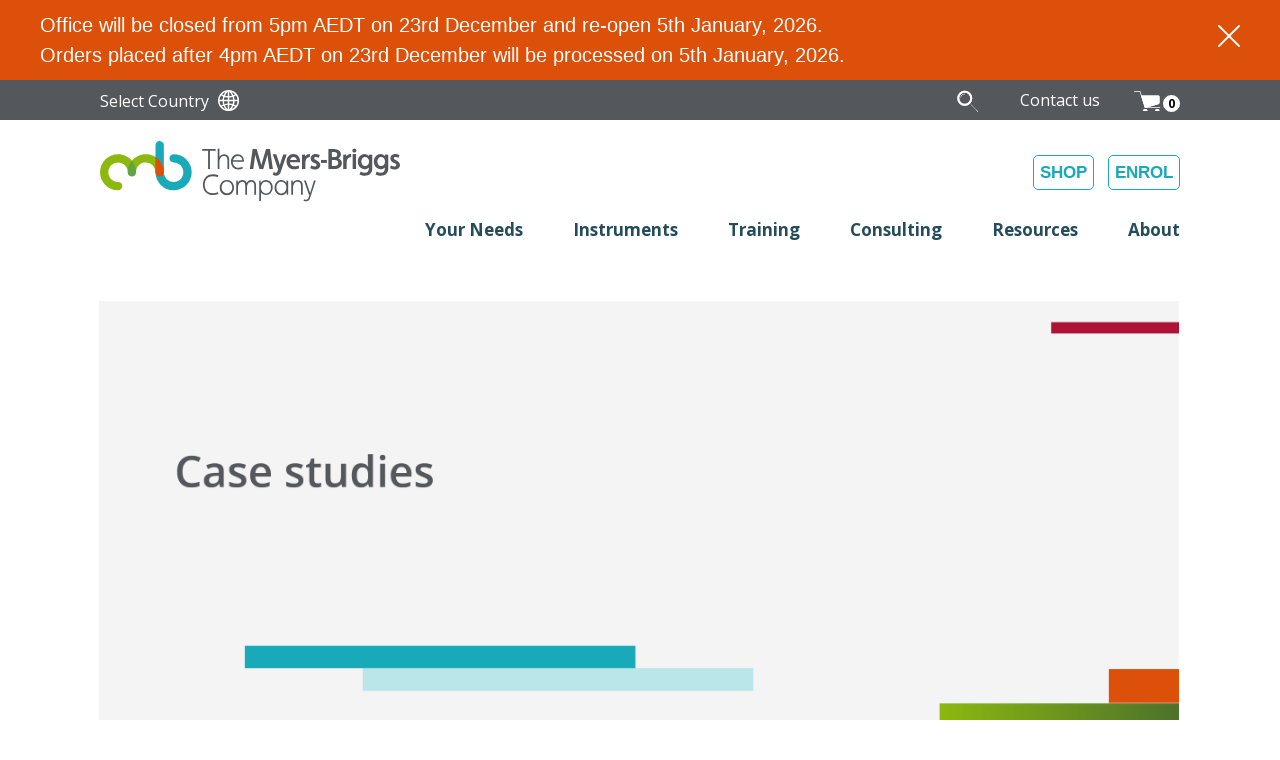

--- FILE ---
content_type: text/html; charset=utf-8
request_url: https://tw.themyersbriggs.com/case-studies.aspx
body_size: 18161
content:


<!DOCTYPE html PUBLIC "-//W3C//DTD XHTML 1.1 Transitional//EN" "http://www.w3.org/TR/xhtml1/DTD/xhtml1-transitional.dtd">
<html lang="en-au" xmlns="http://www.w3.org/1999/xhtml">
<head id="Head1"><meta http-equiv="Content-Type" content="text/html; charset=utf-8" /><meta name="viewport" content="width=device-width, initial-scale=1.0, maximum-scale=1" /><link rel="shortcut icon" href="/Images/favicon.png" type="/image/vnd.microsoft.icon" /><link type="text/css" rel="stylesheet" media="screen" href="css/style.css?v=1.3" /><link type="text/css" rel="stylesheet" media="print" href="css/style-print.css" /><link type="text/css" rel="stylesheet" href="css/jquery.qtip.min.css?v=1.0" />
    
    <!-- 1141 - Showing submenu on the navigation -->
	
        <script type="text/javascript" src='/Scripts/jquery.js?v=1.0'></script>
        <script type="text/javascript" src='/Scripts/jquery-ui.js?v=1.0'></script>
        <script type="text/javascript" src='/Scripts/jquery.corner.js?v=1.0'></script>
        <script type="text/javascript" src='/Scripts/responsive-constant.js'></script>
        <script type="text/javascript" src='/Scripts/jquery.qtip.min.js?v=1.0'></script>
        <script type="text/javascript" src='/Scripts/jquery.blockUI.js?v=1.0'></script>
        <script type="text/javascript" src='/Scripts/general.js?v=1.0'></script>
    
    <title>Case Studies | The Myers-Briggs Company</title>
    <meta name="description" content='Review case studies of organisations who have incorporated The Myers-Briggs Company's solutions to address common business challenges.' />
     <link rel="alternate" hreflang="en-us" href="https://www.themyersbriggs.com/en-US/Resources/Case-Studies" />   
 <link rel="alternate" hreflang="en-gb" href="https://eu.themyersbriggs.com/en/About/Case-studies" />   
 <link rel="alternate" hreflang="en-au" href="https://ap.themyersbriggs.com/case-studies.aspx" />   
 <link rel="alternate" hreflang="en-nz" href="https://ap.themyersbriggs.com/case-studies.aspx" />   
 <link rel="alternate" hreflang="en-ph" href="https://ap.themyersbriggs.com/case-studies.aspx" />   
 <link rel="alternate" hreflang="en-sg" href="https://asia.themyersbriggs.com/knowledge-centre/case-studies/" />   
 <link rel="alternate" hreflang="en-my" href="https://asia.themyersbriggs.com/knowledge-centre/case-studies/" />   
 <link rel="alternate" hreflang="en-id" href="https://asia.themyersbriggs.com/knowledge-centre/case-studies/" />   
 <link rel="alternate" hreflang="en-bn" href="https://asia.themyersbriggs.com/knowledge-centre/case-studies/" />   
 <link rel="alternate" hreflang="en-kh" href="https://asia.themyersbriggs.com/knowledge-centre/case-studies/" />   
 <link rel="alternate" hreflang="en-mm" href="https://asia.themyersbriggs.com/knowledge-centre/case-studies/" />   
 <link rel="alternate" hreflang="en-mn" href="https://asia.themyersbriggs.com/knowledge-centre/case-studies/" />   
 <link rel="alternate" hreflang="en-ie" href="https://eu.themyersbriggs.com/en-ie/About/Case-studies" />   
 <link rel="alternate" hreflang="fr-fr" href="https://eu.themyersbriggs.com/fr-fr/About/Case-studies" />   
 <link rel="alternate" hreflang="fr-be" href="https://eu.themyersbriggs.com/fr-be/About/Case-studies" />   
 <link rel="alternate" hreflang="nl-nl" href="https://eu.themyersbriggs.com/nl-nl/About/Case-studies" />   
 <link rel="alternate" hreflang="nl-be" href="https://eu.themyersbriggs.com/nl-be/About/Case-studies" />   
 <link rel="alternate" hreflang="da-dk" href="https://eu.themyersbriggs.com/da-dk/About/Case-studies" />   
 <link rel="alternate" hreflang="ru-ru" href="https://eu.themyersbriggs.com/ru-ru/About/Case-studies" />   
 <link rel="alternate" hreflang="de-de" href="https://eu.themyersbriggs.com/de-de/About/Case-studies" />

    
    <script class="google-analytics"></script>
	<script type="text/javascript">
        var nAgt = navigator.userAgent;
        var browserName  = navigator.appName;
        var nameOffset,verOffset,ix;
        if ((verOffset = nAgt.indexOf("Chrome")) != -1) {
            browserName = "Chrome";
            document.write("<link type=\"text/css\" rel=\"stylesheet\" href=\"/css/Chrome.css\">");
        }
    </script>
    <link href="https://fonts.googleapis.com/css?family=Open+Sans:400,700,800" rel="stylesheet" /><title>

</title></head>
<body class="inner_bg">
    <!-- Google Tag Manager -->
    <noscript><iframe src="https://www.googletagmanager.com/ns.html?id=GTM-5W3M89H"
    height="0" width="0" style="display:none;visibility:hidden"></iframe></noscript>
    <script>(function (w, d, s, l, i) {
    w[l] = w[l] || []; w[l].push({
    'gtm.start':
    new Date().getTime(), event: 'gtm.js'
    }); var f = d.getElementsByTagName(s)[0],
    j = d.createElement(s), dl = l != 'dataLayer' ? '&l=' + l : ''; j.async = true; j.src =
    'https://www.googletagmanager.com/gtm.js?id=' + i + dl; f.parentNode.insertBefore(j, f);
    })(window, document, 'script', 'dataLayer', 'GTM-5W3M89H');</script>
    <!-- End Google Tag Manager -->
    <div id="fb-root"></div>
    <script>
        (function (d, s, id) {
            var js, fjs = d.getElementsByTagName(s)[0];
            if (d.getElementById(id)) return;
            js = d.createElement(s); js.id = id;
            js.src = "//connect.facebook.net/en_US/sdk.js#xfbml=1&appId=327760780707537&version=v2.0";
            fjs.parentNode.insertBefore(js, fjs);
        } (document, 'script', 'facebook-jssdk'));
    </script>
    <script type="text/javascript">
        $(document).ready(function () {
            // 3068 - Load Google Analytics script
            $.get('/Scripts/google-analytics.js', function (data) {
                $(".google-analytics").html(data);
            }, 'text');

            // 5883 - Show the orange strip
            // var strip = `<div class="orange-strip"><div class="orange-strip-content"><div class="orange-strip-close"></div><div class="orange-strip-text">We’ve updated our <a href='https://www.themyersbriggs.com/en-US/Support/Privacy-Policy' target='_blank'>Privacy Policy</a> and <a href='https://registration.themyersbriggs.com/TermsOfUse' target='_blank'>Terms of Use</a> for the Elevate® platform. These updated documents reflect our new Elevate data retention processes. By continuing to make use of our sites, you agree to these changes.</div></div></div>`;
            var strip = `<div class="orange-strip"><div class="orange-strip-content"><div class="orange-strip-close"></div><div class="orange-strip-text">Office will be closed from 5pm AEDT on 23rd December and re-open 5th January, 2026.<br/>Orders placed after 4pm AEDT on 23rd December will be processed on 5th January, 2026.</div></div></div>`;
            $('body').find("div").first().prepend(strip);
            $(".orange-strip-close").click(function (e) {
                $(".orange-strip").hide();
            })

            $('#mobile-search-btn').click(function () {
                window.location = "/search-form.aspx";
            });

            $('#mobile-callus-btn').click(function () {
                window.location = "/contact-us.aspx";
            });

            $('#mobile-enquiry-btn').click(function () {
                window.location = "/contact-us.aspx";
            });

            $('#mobile-cart-btn').click(function () {
                window.location = "/viewcart.aspx";
            });
        });
    </script>
    
<!-- ===== HEADER ===== -->
<!--<div id="header">
	<div class="wrapper">
		<div id="header-content">
			<div id="logo">
				<a href='https://ap.themyersbriggs.com/ ' class="all-but-phone"><img src="/images/cpp_logo.jpg" alt="CPP - The people development people" /></a>
				<a href='https://ap.themyersbriggs.com/ ' class="just-phone"><img src="/images/cpp_logo_phone.jpg" alt="CPP - The people development people" /></a>
				<a href='https://ap.themyersbriggs.com/ ' class="just-tv"><img src="/images/cpp_logo_tv.jpg" alt="CPP - The people development people"  /></a>
			</div>
			<div id="mobile-nav-btn" class="not-desktop"></div>
			<div id="mobile-btns">
				<div id="mobile-search-btn" class="not-desktop"></div>
				<div id="mobile-callus-btn" class="not-desktop"></div>
				<div id="mobile-enquiry-btn" class="not-desktop"></div>
				<div id="mobile-cart-btn" class="not-desktop"></div>				
			</div>
			<div class="clear"></div>
		</div>
    </div>
</div>
-->

    
<!-- ===== NAVIGATION ===== -->
<script type="text/javascript">
    $(document).ready(function () {
        // Click on Shop Or Enrol
        $(".nav-btn-group > a").click(function () {
            loadingOverlay()
        })

        // 3061 - Edit search
        // Click on search icon
        $(".search-icon").click((e) => {
            e.preventDefault()
            e.stopPropagation()
            search()
        })

        // Press enter on input text
        $("#form1 .search-input-box").on('keypress', (e) => {
            if (e.keyCode == 13) {
                e.preventDefault()
                e.stopPropagation()
                search()
            }
        })
    })
    function search() {
        var text = $(".search-input-box").val()
        if (text.trim() != '') {
            loadingOverlay()
            var href = "/search-results.aspx"
            href += "?text=" + text
            location.href = href
        }
    }
</script>
<div class="top-black-nav"  id="very-top">
    <div class="top-black-nav-inner">
        <a href="https://www.themyersbriggs.com/select-country">
            <div class="select-button" style="display: inline-block;float: left; height: 100%;top: 0px">
                <span style="float: left; margin-top: 10px;">Select Country</span>
                <div style="position: absolute; width: 21px;height: 21px; right: -30px; top: 10px;">

                    <svg class="icon-color" version="1.1" id="cntryslct-icon" xmlns="http://www.w3.org/2000/svg" xmlns:xlink="http://www.w3.org/1999/xlink" x="0px" y="0px"
	                viewBox="0 0 20.5 20.5" style="enable-background:new 0 0 20.5 20.5;" xml:space="preserve">
                    <path class="preheader-country-icon" d="M10.3,0C4.6,0,0,4.6,0,10.3c0,5.7,4.6,10.3,10.3,10.3c5.7,0,10.3-4.6,10.3-10.3C20.6,4.6,16,0,10.3,0z M13.7,15
	                  c0,0,0,0.1,0,0.1c-0.6,1.4-1.5,2.7-2.7,3.8l0-4.4C11.9,14.6,12.8,14.8,13.7,15z M11,13.1V11h3.7c0,0.9-0.2,1.8-0.5,2.7
	                  C13.2,13.4,12.1,13.2,11,13.1z M14.1,17.3c0.4-0.6,0.7-1.2,1-1.8c0.6,0.2,1.1,0.5,1.6,0.8c-1,1-2.1,1.8-3.4,2.2
	            C13.5,18.2,13.8,17.8,14.1,17.3z M15.6,14.2c0.2-0.5,0.3-1,0.4-1.6c0.1-0.5,0.2-1.1,0.2-1.6h2.9c-0.1,1.5-0.7,3-1.5,4.3
	c-0.1-0.1-0.2-0.1-0.3-0.2c-0.2-0.1-0.4-0.3-0.7-0.4c-0.2-0.1-0.4-0.2-0.6-0.3C15.8,14.3,15.7,14.2,15.6,14.2z M16.1,9.6
	c-0.1-1.1-0.2-2.2-0.6-3.2c0.7-0.3,1.4-0.7,2-1.1C18,6,18.4,6.7,18.6,7.5C18.8,8.2,19,8.9,19,9.6H16.1z M14.7,9.6H11V7.4
	c1.1-0.1,2.2-0.3,3.2-0.6C14.5,7.7,14.6,8.7,14.7,9.6z M15,5.1c-0.5-1.1-1.1-2.2-1.9-3.1c1.4,0.5,2.6,1.2,3.6,2.3
	C16.1,4.5,15.6,4.8,15,5.1z M11,6V1.7c1.2,1.1,2.1,2.4,2.7,3.8C12.8,5.8,11.9,5.9,11,6z M5.8,11c1.2,0,2.5,0,3.7,0v2.2
	c-1.1,0.1-2.2,0.3-3.3,0.6C6.1,12.8,5.9,11.9,5.8,11z M5.5,15.5c0.5,1.1,1.1,2.1,1.8,3c-1.3-0.5-2.5-1.2-3.4-2.2
	C4.4,16,4.9,15.7,5.5,15.5z M9.5,14.5v4.4c-1.2-1.1-2.1-2.4-2.7-3.9C7.7,14.8,8.6,14.6,9.5,14.5z M4.5,11c0.1,1.1,0.2,2.2,0.5,3.2
	c-0.7,0.3-1.4,0.6-2,1C2.1,14,1.6,12.5,1.5,11H4.5z M9.6,7.4v2.2H5.8c0.1-0.9,0.2-1.9,0.5-2.7C7.4,7.1,8.5,7.3,9.6,7.4z M5,6.4
	c-0.3,1-0.5,2.1-0.6,3.2h-3C1.6,8,2.1,6.6,3,5.3c0.1,0.1,0.3,0.2,0.4,0.2C3.6,5.7,3.8,5.8,4,5.9C4.2,6,4.4,6.1,4.7,6.2
	C4.8,6.3,4.9,6.3,5,6.4z M6.6,3.1C6.2,3.7,5.8,4.4,5.5,5C5,4.8,4.4,4.5,3.9,4.2c1-1,2.2-1.8,3.6-2.3C7.1,2.3,6.8,2.7,6.6,3.1z
	 M6.8,5.5c0,0,0-0.1,0.1-0.1C7.5,4,8.5,2.7,9.6,1.7V6C8.6,5.9,7.7,5.8,6.8,5.5z"/>
                    </svg>
                  </div>
            </div>
        </a>

        <div class="shopping-cart">
            <a href="../viewcart.aspx"><input type="submit" value="" style="width:50px; height:40px; background-color:transparent;"/>
               <div style="position: absolute; width: 28px; height: 25px;  right: 18px; top: 11px;">

                <svg class="icon-color" version="1.1" id="cntryslct-icon" xmlns="http://www.w3.org/2000/svg" xmlns:xlink="http://www.w3.org/1999/xlink" x="0px" y="0px"
	                viewBox="0 0 39.2 27.5" style="enable-background:new 0 0 39.2 27.5;" xml:space="preserve">
                      <path class="color" d="M32.67,31.48a3.33,3.33,0,0,1-.36-6.65h0A3.33,3.33,0,1,1,33,31.46Zm-17,0a3.33,3.33,0,0,1-3.3-3,3.33,3.33,0,0,1,3-3.67h0A3.33,3.33,0,1,1,16,31.46,2.3,2.3,0,0,1,15.63,31.48Zm-.54-8.76L9.74,6.16l23.93,0a1.74,1.74,0,0,1,2,1.78v8a2.32,2.32,0,0,1-1.83,2.28l-17.8,5A.76.76,0,0,1,15.09,22.72Z"/>
                        <path class="mark" d="M32.67,31.48a3.33,3.33,0,0,1-.36-6.65h0A3.33,3.33,0,1,1,33,31.46Zm-.25-5.65a2.33,2.33,0,1,0,1.71.5,2.29,2.29,0,0,0-1.71-.5ZM15.63,31.48a3.33,3.33,0,0,1-3.3-3,3.33,3.33,0,0,1,3-3.67h0A3.33,3.33,0,1,1,16,31.46,2.3,2.3,0,0,1,15.63,31.48Zm-.24-5.65a2.33,2.33,0,0,0,.5,4.64A2.33,2.33,0,0,0,18,27.9a2.32,2.32,0,0,0-2.57-2.07Zm-.08-2.43L9.74,6.16l23.93,0a1.74,1.74,0,0,1,2,1.78v8a2.32,2.32,0,0,1-1.83,2.28ZM11.11,7.16l4.86,15,17.62-4.94a1.31,1.31,0,0,0,1-1.3V8c0-.33-.1-.78-1-.78Z"/>
                        <path class="adl" d="M36.29,22.29H16L8.91.35A.5.5,0,0,0,8.43,0H.5A.5.5,0,0,0,0,.5.5.5,0,0,0,.5,1H8.07l7.1,22h0a.6.6,0,0,0,.16.22l.05,0a.47.47,0,0,0,.26.08H36.29a.5.5,0,0,0,.5-.5A.5.5,0,0,0,36.29,22.29Z"/>
                </svg>
              </div></a>
            
            <div class="cart-number-circle"><span id="ucNavigation_lbCount">0</span></div>
            
        </div>
       
        <a href="/contact-us.aspx">
            <div class="contact-us-btn">
               Contact us
            </div>
        </a>

        <div class="search-bar">
            <form id="form1" method="post">
			    <input class="search-input-box" type="text"  name="search-input-text" placeholder="Search">
                <div style="position: absolute; width: 28px; height: 25px; right: 1px; top: 11px;" >
                <div class="search-icon cursor-pointer">
                    <svg class="icon-color" version="1.1" id="cntryslct-icon" xmlns="http://www.w3.org/2000/svg" xmlns:xlink="http://www.w3.org/1999/xlink" x="0px" y="0px"
	                    viewBox="0 0 60.143 65.596" style="enable-background:new 0 0 20.143 20.596" xml:space="preserve">
                              <path class="mark" d="M18.71,30.39a12.9,12.9,0,1,1,12.9-12.9A12.91,12.91,0,0,1,18.71,30.39Zm0-24.8a11.9,11.9,0,1,0,11.9,11.9A11.91,11.91,0,0,0,18.71,5.59Zm0,28A16.06,16.06,0,1,1,34.85,17.49,16.12,16.12,0,0,1,18.71,33.55Zm0-31.12A15.06,15.06,0,1,0,33.85,17.49,15.13,15.13,0,0,0,18.71,2.43Z"/>
                                <path class="color" d="M18.71,5.59a11.9,11.9,0,1,0,11.9,11.9A11.91,11.91,0,0,0,18.71,5.59Zm0,28A16.06,16.06,0,1,1,34.85,17.49,16.12,16.12,0,0,1,18.71,33.55Z"/>
                                <path class="adl" d="M47.21,46.34a.5.5,0,0,1-.36-.14l-15-15a.49.49,0,1,1,.7-.7l15,15a.51.51,0,0,1,0,.71A.49.49,0,0,1,47.21,46.34Zm-36.52-31a8.22,8.22,0,0,1,8-6.34.5.5,0,0,0,.5-.5.5.5,0,0,0-.5-.5,9.21,9.21,0,0,0-9,7.11.5.5,0,0,0,.37.6l.12,0A.49.49,0,0,0,10.69,15.32Z"/>
                     </svg>
                </div>
              </div>
               
			</form>
        </div>
        
    </div>
</div>

<div class="second-nav">

        <!-- ===== LOGIN ===== -->
		
        <a href="/">              		    
	        <img class="nav-logo" src="/images/logo.png" width="300" height="61" />
        </a>

        <img class="nav-burger" src="/images/menu-burger.png" width="25" height="20" />
        
        <div class="nav-btn-group">
            <a href="/all-products.aspx"><button class="blue-border-btn margin_right_10">SHOP</button></a>
            <a href="/events.aspx"><button class="blue-border-btn">ENROL</button></a>
        </div>
		<div class="mobile-wrapper">
        <div id="menu">
            <ul class="main">
                
                <li><a class="hasSubmenu">
                    <div class="item-arrow not-desktop"></div><span class="active-page"><strong>Your Needs</strong></span></a>

                     <ul class="three-columns submenu">
						<li><div class="submenu-item"><a href="/themyersbriggs-developing-virtual-workforce.aspx">Virtual Workforce</a></div></li>
						<li><div class="submenu-item"><a href="/your-needs.aspx">Applications</a></div></li>
					</ul>

                    
						
						
						
					
				</li>
                <li><a href="/psychometric-assessments-overview.aspx">
                    <div class="item-arrow not-desktop"></div><strong>Instruments</strong></a>

                    <ul class="three-columns submenu">
						<li><div class="submenu-item"><a href='/overview/Myers-Briggs-Type-Indicator-1'>Myers-Briggs Type Indicator<span>&reg;</span></a></div></li>
						<li><div class="submenu-item"><a href='/overview/CCL-360-Assessments-9'>CCL 360 Assessments</a></div></li>
                        <li><div class="submenu-item"><a href='/overview/EQ-i-20-and-EQ-360-8'>EQ-i 2.0<span>&reg;</span> and EQ 360<span>&reg;</span></a></div></li>
                        <li><div class="submenu-item"><a href='/overview/16PF-14'>16PF<span>&reg;</span></a></div></li>
                        <li><div class="submenu-item"><a href='/overview/ebilities-Metacognitive-Assessment-Series-13'>ebilities Metacognitive Assessment Series</a></div></li>
						<li><div class="submenu-item"><a href='/overview/FIRO-2'>FIRO<span>&reg;</span></a></div></li>
                        <li><div class="submenu-item"><a href='/overview/TKI-11'>TKI</a></div></li>
                        <li><div class="submenu-item"><a href='/overview/CPI-12'>CPI<span>&trade;</span></a></div></li>
                        <li><div class="submenu-item"><a href='/overview/Strong-Interest-Inventory-10'>Strong Interest Inventory<span>&reg;</span></a></div></li>
						<li><div class="submenu-item"><a href='/overview/Other-Instruments-15'>Other Instruments</a></div></li>
						<li><div class="submenu-item"><a href='/overview/Translations-16'>Translations</a></div></li>											
					 </ul>
				</li>
                <li><a href="/training.aspx">
                    <strong>Training</strong></a>

                     
                    <ul class="three-columns submenu">
						<li><div class="submenu-item"><a href="/certificate-programs.aspx">Certification Programs</a></div></li>
                        <li><div class="submenu-item"><a href="/themyersbriggs-virtual-training.aspx">Virtual Practitioner Development</a></div></li>
						
						
						
						
					</ul>
				</li>
                <li><a href="/consulting.aspx">
                    <div class="item-arrow not-desktop"></div><strong>Consulting</strong></a>

                    
                    <ul class="three-columns submenu">
                        <li><div class="submenu-item"><a href="/themyersbriggs-virtual-team-solutions.aspx">Virtual Solutions</a></div></li>
						<li><div class="submenu-item"><a href="/talent-assessment.aspx">Talent Assessment</a></div></li>
						<li><div class="submenu-item"><a href="/leadership-development.aspx">Leadership Development</a></div></li>
						<li><div class="submenu-item"><a href="/team-development.aspx">Team Development</a></div></li>
						<li><div class="submenu-item"><a href="/organisational-development.aspx">Organisational Development</a></div></li>
                        <li><div class="submenu-item"><a href="/experiential-learning.aspx">Experiential Learning</a></div></li>
					</ul>
				</li>
				<li><a href="/resources.aspx">
                    <div class="item-arrow not-desktop"></div><strong>Resources</strong></a>

                    
                    <ul class="three-columns submenu">
                        <li><div class="submenu-item"><a href="/themyersbriggs-blog.aspx">Blog and Podcast</a></div></li>
                        <li><div class="submenu-item"><a href="/themyersbriggs-webinars.aspx">Webinars</a></div></li>
						<li><div class="submenu-item"><a href="/case-studies.aspx"'>Case Studies</a></div></li>
						
						
						<li><div class="submenu-item"><a href="/research-white-papers.aspx">Research & White Papers</a></div></li>
						
                        <li><div class="submenu-item"><a href="/themyersbriggs-ebooks-tip-sheets.aspx">eBooks & Tip Sheets</a></div></li>
						<li><div class="submenu-item"><a href="/sample-reports.aspx">Sample Reports</a></div></li>
                        <li><div class="submenu-item"><a href="/product-flyer.aspx">Product Flyers</a></div></li>
                        <li><div class="submenu-item"><a href="/themyersbriggs-logos.aspx">Logos</a></div></li>
					</ul>
				</li>
				<li><a href="/about-us.aspx" class="last-no-margin">
                    <div class="item-arrow not-desktop"></div><strong>About</strong></a>
                    
                    <ul class="three-columns submenu">
						
						<li><div class="submenu-item"><a href="/our-team.aspx">Our Team</a></div></li>
						<li><div class="submenu-item"><a href="/our-clients.aspx">Our Clients</a></div></li>
                       
						<li><div class="submenu-item"><a href="/independent-consultants.aspx">Independent Consultants</a></div></li>
                       
                        <li><div class="submenu-item"><a href="/media-kit.aspx">Media Kit</a></div></li>
					</ul>
				</li>
                
            </ul>
        </div>
		</div>


</div>


<!-- #navigation -->


<div class="mobile-nav-section">
    <div class="mobile-respon-nav">
        
        <h3 class="nodropdown">
            <span>
                Your Needs    
            </span>
            <div class="accordion-arrow-mobile"></div>
        </h3>
        <div class="mobile-inside">
            <div class="submenu-item"><a href="/themyersbriggs-developing-virtual-workforce.aspx">Virtual Workforce</a></div>
		    <div class="submenu-item"><a href="/your-needs.aspx">Applications</a></div>
        </div>
         <h3 class="nodropdown">
            <a href="/psychometric-assessments-overview.aspx">
                Instruments    
            </a>
            <div class="accordion-arrow-mobile"></div>
        </h3>
         <div class="mobile-inside">
			<div class="submenu-item"><a href='/overview/Myers-Briggs-Type-Indicator-1'>Myers-Briggs Type Indicator<span>&reg;</span></a></div>
			<div class="submenu-item"><a href='/overview/CCL-360-Assessments-9'>CCL 360 Assessments</a></div>
            <div class="submenu-item"><a href='/overview/EQ-i-20-and-EQ-360-8'>EQ-i 2.0<span>&reg;</span> and EQ 360<span>&reg;</span></a></div>
            <div class="submenu-item"><a href='/overview/16PF-14'>16PF<span>&reg;</span></a></div>
            <div class="submenu-item"><a href='/overview/ebilities-Metacognitive-Assessment-Series-13'>ebilities Metacognitive Assessment Series</a></div>
			<div class="submenu-item"><a href='/overview/FIRO-2'>FIRO<span>&reg;</span></a></div>
            <div class="submenu-item"><a href='/overview/TKI-11'>TKI</a></div>
            <div class="submenu-item"><a href='/overview/CPI-12'>CPI<span>&trade;</span></a></div>
            <div class="submenu-item"><a href='/overview/Strong-Interest-Inventory-10'>Strong Interest Inventory<span>&reg;</span></a></div>
	        <div class="submenu-item"><a href='/overview/Other-Instruments-15'>Other Instruments</a></div>
		    <div class="submenu-item"><a href='/overview/Translations-16'>Translations</a></div>											
         </div>
         <h3 class="nodropdown">
            <a href="/training.aspx">
                Training    
            </a>
            <div class="accordion-arrow-mobile"></div>
        </h3>
         
         <div class="mobile-inside">
			<div class="submenu-item"><a href="/certificate-programs.aspx">Certification Programs</a></div>
            <div class="submenu-item"><a href="/themyersbriggs-virtual-training.aspx">Virtual Practitioner Development</a></div>
            		
         </div>
        
         <h3 class="nodropdown">
            <a href="/consulting.aspx">
                Consulting
            </a>
            <div class="accordion-arrow-mobile"></div>
        </h3>
         <div class="mobile-inside">
			<div class="submenu-item"><a href="/themyersbriggs-virtual-team-solutions.aspx">Virtual Solutions</a></div>
			<div class="submenu-item"><a href="/talent-assessment.aspx">Talent Assessment</a></div>
             <div class="submenu-item"><a href="/leadership-development.aspx">Leadership Development</a></div>
			<div class="submenu-item"><a href="/team-development.aspx">Team Development</a></div>
			<div class="submenu-item"><a href="/organisational-development.aspx">Organisational Development</a></div>		
         </div>
         <h3  class="nodropdown">
            <a href="/resources.aspx">
                Resources    
            </a>
            <div class="accordion-arrow-mobile"></div>
        </h3>
         
         <div class="mobile-inside">
            <div class="submenu-item"><a href="/themyersbriggs-blog.aspx">Blog and Podcast</a></div>
            <div class="submenu-item"><a href="/themyersbriggs-webinars.aspx">Webinars</a></div>
			<div class="submenu-item"><a href="/case-studies.aspx">Case Studies</a></div>
			<div class="submenu-item"><a href="/research-white-papers.aspx">Research & White Papers</a></div>
            <div class="submenu-item"><a href="/themyersbriggs-ebooks-tip-sheets.aspx">eBooks & Tip Sheets</a></div>
            <div class="submenu-item"><a href="/sample-reports.aspx">Sample Reports</a></div>
            <div class="submenu-item"><a href="/product-flyer.aspx">Product Flyers</a></div>
            <div class="submenu-item"><a href="/themyersbriggs-logos.aspx">Logos</a></div>	
         </div>
         <h3 class="nodropdown">
            <a href="/about-cpp.aspx">
                About    
            </a>
            <div class="accordion-arrow-mobile"></div>
         </h3>
         <div class="mobile-inside">
			<div class="submenu-item"><a href="/our-team.aspx">Our Team</a></div>
			<div class="submenu-item"><a href="/our-clients.aspx">Our Clients</a></div>
            <div class="submenu-item"><a href="/independent-consultants.aspx">Independent Consultants</a></div>
            <div class="submenu-item"><a href="/media-kit.aspx">Media Kit</a></div>
         </div>
           
    </div>
    <div class="grey-line"></div>
    <div class="mobile-btn-group">
        <a href="/all-products.aspx"><button class="blue-border-btn margin_right_10">SHOP</button></a>
        <a href="/events.aspx"><button class="blue-border-btn">ENROL</button></a>
    </div>
    <div style="clear:both"></div>
</div>



    <!-- ===== BODY ===== -->
    <div id="body" class="inner">
        <div class="wrapper padded">
            <div class="content">
                
    
    <!-- banner and buttons -->
	
    <!-- ===== SUBMENU BG ===== -->

    
    <!-- banner and buttons -->
<p>&nbsp;</p>
<div id="banner-inner">
<div id="cmsImageBox"><img style="width: 100%; height: 100%;" title="" src="../content/Website_banners/case_studies_banner.png" alt="" /></div>
</div>
<p class="breadcrumbs"><br /><a href="../"><strong>Home</strong></a> / <a href="../resources.aspx"><strong>Resources</strong></a> / <strong>Case Studies</strong></p>
<h1 class="heading-style">Case Studies</h1>
<p>&nbsp;</p>
<p>Review our case studies featuring organisations in various industries from around the world who have incorporated The Myers-Briggs Company's solutions to address challenges and meet business requirements.</p>
<p><a class="inline-link" title="Contact The Myers-Briggs Company" href="../contact-us.aspx"><br />Get in touch</a> to explore possibilities for your organisation.</p>
<p>&nbsp;</p>
<ul class="responsiveTable">
<li>
<ul class="responsiveRow" style="width: 100%;">
<li style="width: 22%; text-align: center; vertical-align: middle; padding: 3px; background-color: #eae9e9;"><a class="inline-link" href="../content/Case%20Studies/ATK_Aerospace_Systems_case_study.pdf" target="_blank"><strong>ATK Aerospace Systems</strong></a></li>
<li style="width: 46%; text-align: center; vertical-align: middle; padding: 3px;">Assessment Offers Rocket Fuel to Careers of Emerging Talent</li>
<li style="width: 12%; text-align: center; vertical-align: middle; padding: 3px;"><a class="inline-link" href="../overview/Strong-Interest-Inventory-10">Strong<span>&reg;</span></a></li>
<li style="width: 20%; text-align: center; vertical-align: middle; padding: 3px;"><a class="inline-link" href="../your-needs.aspx">Career Exploration</a></li>
</ul>
</li>
</ul>
<ul class="responsiveTable">
<li>
<ul class="responsiveRow" style="width: 100%;">
<li style="width: 22%; text-align: center; vertical-align: middle; padding: 3px; background-color: #eae9e9;"><a class="inline-link" href="../content/Case%20Studies/Rebranded_case_studies/Case_Study_CPP_Baptist_Health_Care_FINAL.pdf" target="_blank"><strong>Baptist Health Care</strong></a></li>
<li style="width: 46%; text-align: center; vertical-align: middle; padding: 3px;">Where Staff Retention Drives Patient Satisfaction</li>
<li style="width: 12%; text-align: center; vertical-align: middle; padding: 3px;"><a class="inline-link" href="../overview/Myers-Briggs-Type-Indicator-1">MBTI<span>&reg;</span></a></li>
<li style="width: 20%; text-align: center; vertical-align: middle; padding: 3px;"><a class="inline-link" href="../your-needs.aspx">Talent Retention</a></li>
</ul>
</li>
</ul>
<ul class="responsiveTable">
<li>
<ul class="responsiveRow" style="width: 100%;">
<li style="width: 22%; text-align: center; vertical-align: middle; padding: 3px; background-color: #eae9e9;"><a class="inline-link" href="../content/Case%20Studies/Rebranded_case_studies/Beauty_Kitchen_case_study.pdf" target="_blank"><strong>Beauty Kitchen</strong></a></li>
<li style="width: 46%; text-align: center; vertical-align: middle; padding: 3px;">How to lead the market for sustainable beauty products.</li>
<li style="width: 12%; text-align: center; vertical-align: middle; padding: 3px;"><a class="inline-link" href="../overview/Myers-Briggs-Type-Indicator-1">MBTI<span>&reg;</span></a></li>
<li style="width: 20%; text-align: center; vertical-align: middle; padding: 3px;"><a class="inline-link" href="../your-needs.aspx">Leadership Development<br />Change Management</a></li>
</ul>
</li>
</ul>
<ul class="responsiveTable">
<li>
<ul class="responsiveRow" style="width: 100%;">
<li style="width: 22%; text-align: center; vertical-align: middle; padding: 3px; background-color: #eae9e9;"><a class="inline-link" href="../content/Case%20Studies/CS_TKI_Case_Study.pdf" target="_blank"><strong>Call Center</strong></a></li>
<li style="width: 46%; text-align: center; vertical-align: middle; padding: 3px;">Call Centers Can Increase Customer Satisfaction Through Effective Conflict Management: New Study Finds That Call Reps' Preferred Conflict-Handling Styles Affect Customer Satisfaction</li>
<li style="width: 12%; text-align: center; vertical-align: middle; padding: 3px;"><a class="inline-link" href="../overview/TKI-11">TKI<span>&reg;</span></a></li>
<li style="width: 20%; text-align: center; vertical-align: middle; padding: 3px;"><a class="inline-link" href="../your-needs.aspx">Conflict Management</a></li>
</ul>
</li>
</ul>
<ul class="responsiveTable">
<li>
<ul class="responsiveRow" style="width: 100%;">
<li style="width: 22%; text-align: center; vertical-align: middle; padding: 3px; background-color: #eae9e9;"><a class="inline-link" href="../content/Case%20Studies/Rebranded_case_studies/Case_Study_CPP_Cambridge_Fire_Department_FINAL.pdf" target="_blank"><strong>Cambridge Fire Department</strong></a></li>
<li style="width: 46%; text-align: center; vertical-align: middle; padding: 3px;">MBTI<span>&reg;</span> Instrument Used to Address Cultural Shift Challenges at the Cambridge Fire Department</li>
<li style="width: 12%; text-align: center; vertical-align: middle; padding: 3px;"><a class="inline-link" href="../overview/Myers-Briggs-Type-Indicator-1">MBTI<span>&reg;</span></a></li>
<li style="width: 20%; text-align: center; vertical-align: middle; padding: 3px;"><a class="inline-link" href="../your-needs.aspx">Leadership Development</a></li>
</ul>
</li>
</ul>
<ul class="responsiveTable">
<li>
<ul class="responsiveRow" style="width: 100%;">
<li style="width: 22%; text-align: center; vertical-align: middle; padding: 3px; background-color: #eae9e9;"><a class="inline-link" href="../content/Case%20Studies/The_MyersBriggs_Company_Campus_Veolia_Case_Study.pdf" target="_blank"><strong>Campus Veolia</strong></a></li>
<li style="width: 46%; text-align: center; vertical-align: middle; padding: 3px;">MBTI<span>&reg;</span> instrument used to improve communication and strengthen team cohesion</li>
<li style="width: 12%; text-align: center; vertical-align: middle; padding: 3px;"><a class="inline-link" href="../overview/Myers-Briggs-Type-Indicator-1">MBTI<span>&reg;</span></a></li>
<li style="width: 20%; text-align: center; vertical-align: middle; padding: 3px;"><a class="inline-link" href="../your-needs.aspx">Team Development</a></li>
</ul>
</li>
</ul>
<ul class="responsiveTable">
<li>
<ul class="responsiveRow" style="width: 100%;">
<li style="width: 22%; text-align: center; vertical-align: middle; padding: 3px; background-color: #eae9e9;"><a class="inline-link" href="../content/Case%20Studies/Rebranded_case_studies/Canadian_Police_College_case_study.pdf" target="_blank"><strong>Canadian Police</strong></a></li>
<li style="width: 46%; text-align: center; vertical-align: middle; padding: 3px;">Getting a Grip on the Grip &ndash; The MBTI<span>&reg;</span> tool facilitates training</li>
<li style="width: 12%; text-align: center; vertical-align: middle; padding: 3px;"><a class="inline-link" href="../overview/Myers-Briggs-Type-Indicator-1">MBTI<span>&reg;</span></a></li>
<li style="width: 20%; text-align: center; vertical-align: middle; padding: 3px;"><a class="inline-link" href="../your-needs.aspx">Team Development<br />Stress Management</a></li>
</ul>
</li>
</ul>
<ul class="responsiveTable">
<li>
<ul class="responsiveRow" style="width: 100%;">
<li style="width: 22%; text-align: center; vertical-align: middle; padding: 3px; background-color: #eae9e9;"><a class="inline-link" href="../content/Case%20Studies/Rebranded_case_studies/Case_Study_CPP_Colorado_College_FINAL.pdf" target="_blank"><strong>Colorado College</strong></a></li>
<li style="width: 46%; text-align: center; vertical-align: middle; padding: 3px;">At One Liberal Arts College Career Center, The MBTI<span>&reg;</span> Step II<span>&trade;</span> and Strong Instruments Help Guide Students' Choices</li>
<li style="width: 12%; text-align: center; vertical-align: middle; padding: 3px;"><a class="inline-link" href="../overview/Myers-Briggs-Type-Indicator-1">MBTI<span>&reg;</span></a><br /><a class="inline-link" href="../overview/Strong-Interest-Inventory-10">Strong<span>&reg;</span></a></li>
<li style="width: 20%; text-align: center; vertical-align: middle; padding: 3px;"><a class="inline-link" href="../your-needs.aspx">Leadership Development<br />Coaching</a></li>
</ul>
</li>
</ul>
<ul class="responsiveTable">
<li>
<ul class="responsiveRow" style="width: 100%;">
<li style="width: 22%; text-align: center; vertical-align: middle; padding: 3px; background-color: #eae9e9;"><a class="inline-link" href="../content/2019_rebranded/Danbury_Health_Systems_case_study.pdf" target="_blank"><strong>Danbury Health Systems</strong></a></li>
<li style="width: 46%; text-align: center; vertical-align: middle; padding: 3px;">Danbury Health Systems Uses MBTI<span>&reg;</span> Assessment to Develop More Effective Leaders</li>
<li style="width: 12%; text-align: center; vertical-align: middle; padding: 3px;"><a class="inline-link" href="../overview/Myers-Briggs-Type-Indicator-1">MBTI<span>&reg;</span></a></li>
<li style="width: 20%; text-align: center; vertical-align: middle; padding: 3px;"><a class="inline-link" href="../your-needs.aspx">Leadership Development<br />Coaching<br />Talent Retention</a></li>
</ul>
</li>
</ul>
<ul class="responsiveTable">
<li>
<ul class="responsiveRow" style="width: 100%;">
<li style="width: 22%; text-align: center; vertical-align: middle; padding: 3px; background-color: #eae9e9;"><a class="inline-link" href="../content/Case%20Studies/Rebranded_case_studies/Case_Study_CPP_The_Delta_Associates_FINAL.pdf" target="_blank"><strong>Delta Associates</strong></a></li>
<li style="width: 46%; text-align: center; vertical-align: middle; padding: 3px;">Assessments Are an Essential Part of The Delta Associates' Executive Coaching<br />and Consulting</li>
<li style="width: 12%; text-align: center; vertical-align: middle; padding: 3px;"><a class="inline-link" href="../overview/Myers-Briggs-Type-Indicator-1">MBTI<span>&reg;</span></a><br /><a class="inline-link" href="../overview/FIRO-2">FIRO<span>&reg;</span></a><br /><a class="inline-link" href="../overview/CPI-12">CPI<span>&trade;</span></a></li>
<li style="width: 20%; text-align: center; vertical-align: middle; padding: 3px;"><a class="inline-link" href="../your-needs.aspx">Leadership Development<br />Coaching</a></li>
</ul>
</li>
</ul>
<ul class="responsiveTable">
<li>
<ul class="responsiveRow" style="width: 100%;">
<li style="width: 22%; text-align: center; vertical-align: middle; padding: 3px; background-color: #eae9e9;"><a class="inline-link" href="../content/2019_rebranded/Earls_Restaurant_case_study.pdf" target="_blank"><strong>Earl's Restaurant</strong></a></li>
<li style="width: 46%; text-align: center; vertical-align: middle; padding: 3px;">Restaurant stays ahead of the competition by developing its people and enhances leadership development</li>
<li style="width: 12%; text-align: center; vertical-align: middle; padding: 3px;"><a class="inline-link" href="../overview/TKI-11">TKI<span>&reg;</span></a></li>
<li style="width: 20%; text-align: center; vertical-align: middle; padding: 3px;"><a class="inline-link" href="../your-needs.aspx">Conflict Management<br />Leadership Development<br />Coaching<br />Career Development</a></li>
</ul>
</li>
</ul>
<ul class="responsiveTable">
<li>
<ul class="responsiveRow" style="width: 100%;">
<li style="width: 22%; text-align: center; vertical-align: middle; padding: 3px; background-color: #eae9e9;"><a class="inline-link" href="../content/Case%20Studies/Case_Study_OPP_EY_Academy_of_Business_FINAL.pdf" target="_blank"><strong>Ernst &amp; Young</strong></a></li>
<li style="width: 46%; text-align: center; vertical-align: middle; padding: 3px;">International Accounting Firm Strengthens New Leadership Using MBTI<span>&reg;</span> Instrument:<br />A Case Study of Ernst &amp; Young</li>
<li style="width: 12%; text-align: center; vertical-align: middle; padding: 3px;"><a class="inline-link" href="../overview/Myers-Briggs-Type-Indicator-1">MBTI<span>&reg;</span></a></li>
<li style="width: 20%; text-align: center; vertical-align: middle; padding: 3px;"><a class="inline-link" href="../your-needs.aspx">Leadership Development<br />Coaching</a></li>
</ul>
</li>
</ul>
<ul class="responsiveTable">
<li>
<ul class="responsiveRow" style="width: 100%;">
<li style="width: 22%; text-align: center; vertical-align: middle; padding: 3px; background-color: #eae9e9;"><a class="inline-link" href="../content/Case%20Studies/Rebranded_case_studies/Case_Study_CPP_Finlandia_University_FINAL.pdf" target="_blank"><strong>Finlandia University</strong></a></li>
<li style="width: 46%; text-align: center; vertical-align: middle; padding: 3px;">Guilding Students to a Fulfilling Life of Service</li>
<li style="width: 12%; text-align: center; vertical-align: middle; padding: 3px;"><a class="inline-link" href="../overview/Strong-Interest-Inventory-10">Strong<span>&reg;</span></a></li>
<li style="width: 20%; text-align: center; vertical-align: middle; padding: 3px;"><a class="inline-link" href="../your-needs.aspx">Career Exploration</a></li>
</ul>
</li>
</ul>
<ul class="responsiveTable">
<li>
<ul class="responsiveRow" style="width: 100%;">
<li style="width: 22%; text-align: center; vertical-align: middle; padding: 3px; background-color: #eae9e9;"><a class="inline-link" href="../content/Case%20Studies/Rebranded_case_studies/Case_Study_CPP_ForUs_FINAL.pdf" target="_blank"><strong>ForUs</strong></a></li>
<li style="width: 46%; text-align: center; vertical-align: middle; padding: 3px;">Improving the US retirement system by accelerating team performance</li>
<li style="width: 12%; text-align: center; vertical-align: middle; padding: 3px;"><a class="inline-link" href="../overview/Myers-Briggs-Type-Indicator-1">MBTI<span>&reg;</span></a></li>
<li style="width: 20%; text-align: center; vertical-align: middle; padding: 3px;"><a class="inline-link" href="../your-needs.aspx">Self-awareness<br />Communication<br />Team Development</a></li>
</ul>
</li>
</ul>
<ul class="responsiveTable">
<li>
<ul class="responsiveRow" style="width: 100%;">
<li style="width: 22%; text-align: center; vertical-align: middle; padding: 3px; background-color: #eae9e9;"><a class="inline-link" href="../content/Case%20Studies/Case_study_US_Gramarg.pdf" target="_blank"><strong>Gramarg</strong></a></li>
<li style="width: 46%; text-align: center; vertical-align: middle; padding: 3px;">Remote teams figure out how to work more cohesively to restore production and productivity</li>
<li style="width: 12%; text-align: center; vertical-align: middle; padding: 3px;"><a class="inline-link" href="../overview/Myers-Briggs-Type-Indicator-1">MBTI<span>&reg;</span></a></li>
<li style="width: 20%; text-align: center; vertical-align: middle; padding: 3px;"><a class="inline-link" href="../your-needs.aspx">Team Development</a></li>
</ul>
</li>
</ul>
<ul class="responsiveTable">
<li>
<ul class="responsiveRow" style="width: 100%;">
<li style="width: 22%; text-align: center; vertical-align: middle; padding: 3px; background-color: #eae9e9;"><a class="inline-link" href="../content/Case%20Studies/Case_study_US_Hallmark_Cards.pdf" target="_blank"><strong>Hallmark Cards</strong></a></li>
<li style="width: 46%; text-align: center; vertical-align: middle; padding: 3px;">Using Myers-Briggs<span>&reg;</span> Personality Type to Create a Culture Adapted to the 21st Century</li>
<li style="width: 12%; text-align: center; vertical-align: middle; padding: 3px;"><a class="inline-link" href="../overview/Myers-Briggs-Type-Indicator-1">MBTI<span>&reg;</span></a></li>
<li style="width: 20%; text-align: center; vertical-align: middle; padding: 3px;"><a class="inline-link" href="../your-needs.aspx">Leadership Development<br />Team Development</a></li>
</ul>
</li>
</ul>
<ul class="responsiveTable">
<li>
<ul class="responsiveRow" style="width: 100%;">
<li style="width: 22%; text-align: center; vertical-align: middle; padding: 3px; background-color: #eae9e9;"><a class="inline-link" href="../content/Case%20Studies/CS_HNE.pdf" target="_blank"><strong>Health New England</strong></a></li>
<li style="width: 46%; text-align: center; vertical-align: middle; padding: 3px;">Health New England Finds Its Competitive Edge Through Self-Awareness</li>
<li style="width: 12%; text-align: center; vertical-align: middle; padding: 3px;"><a class="inline-link" href="../overview/Myers-Briggs-Type-Indicator-1">MBTI<span>&reg;</span></a></li>
<li style="width: 20%; text-align: center; vertical-align: middle; padding: 3px;"><a class="inline-link" href="../your-needs.aspx">Leadership Development<br />Team Development<br />Stress Management<br />Talent Retention</a></li>
</ul>
</li>
</ul>
<ul class="responsiveTable">
<li>
<ul class="responsiveRow" style="width: 100%;">
<li style="width: 22%; text-align: center; vertical-align: middle; padding: 3px; background-color: #eae9e9;"><a class="inline-link" href="../content/2019_rebranded/Interior_Health_Authority_of_British_Columbia_case_study.pdf" target="_blank"><strong>Interior Health Authority of BC</strong></a></li>
<li style="width: 46%; text-align: center; vertical-align: middle; padding: 3px;">Interior Health Authority of BC Improves Communication and Team Building with the MBTI<span>&reg;</span> Instrument: A Case Study of the Interior Health Authority of British Columbia</li>
<li style="width: 12%; text-align: center; vertical-align: middle; padding: 3px;"><a class="inline-link" href="../overview/Myers-Briggs-Type-Indicator-1">MBTI<span>&reg;</span></a></li>
<li style="width: 20%; text-align: center; vertical-align: middle; padding: 3px;"><a class="inline-link" href="../your-needs.aspx">Team Development</a></li>
</ul>
</li>
</ul>
<ul class="responsiveTable">
<li>
<ul class="responsiveRow" style="width: 100%;">
<li style="width: 22%; text-align: center; vertical-align: middle; padding: 3px; background-color: #eae9e9;"><a class="inline-link" href="../content/Case%20Studies/Rebranded_case_studies/Case_Study_CPP_Jet_Blue_FINAL.pdf" target="_blank"><strong>JetBlue</strong></a></li>
<li style="width: 46%; text-align: center; vertical-align: middle; padding: 3px;">JetBlue Bridges the Leadership Gap with Comprehensive Development Program<br />for Crewleaders: MBTI<span>&reg;</span> Instrument Used as a Program Foundation</li>
<li style="width: 12%; text-align: center; vertical-align: middle; padding: 3px;"><a class="inline-link" href="../overview/Myers-Briggs-Type-Indicator-1">MBTI<span>&reg;</span></a></li>
<li style="width: 20%; text-align: center; vertical-align: middle; padding: 3px;"><a class="inline-link" href="../your-needs.aspx">Leadership Development<br />Coaching</a></li>
</ul>
</li>
</ul>
<ul class="responsiveTable">
<li>
<ul class="responsiveRow" style="width: 100%;">
<li style="width: 22%; text-align: center; vertical-align: middle; padding: 3px; background-color: #eae9e9;"><a class="inline-link" href="../content/Case%20Studies/CS_kaiser.pdf" target="_blank"><strong>Kaiser Permanente</strong></a></li>
<li style="width: 46%; text-align: center; vertical-align: middle; padding: 3px;">Kaiser Permanente Uses the Myers-Briggs<span>&reg;</span> Assessment to Enhance a Broad Range of Training: A Case Study of Kaiser Permanente</li>
<li style="width: 12%; text-align: center; vertical-align: middle; padding: 3px;"><a class="inline-link" href="../overview/Myers-Briggs-Type-Indicator-1">MBTI<span>&reg;</span></a></li>
<li style="width: 20%; text-align: center; vertical-align: middle; padding: 3px;"><a class="inline-link" href="../your-needs.aspx">Team Development<br />Talent Retention</a></li>
</ul>
</li>
</ul>
<ul class="responsiveTable">
<li>
<ul class="responsiveRow" style="width: 100%;">
<li style="width: 22%; text-align: center; vertical-align: middle; padding: 3px; background-color: #eae9e9;"><a class="inline-link" href="../content/2019_rebranded/MITS_case-study_v2.pdf" target="_blank"><strong>Made in the Streets</strong></a></li>
<li style="width: 46%; text-align: center; vertical-align: middle; padding: 3px;">Using the Myers-Briggs Type Indicator<span>&reg;</span> Instrument to develop leaders and drive innovation in a residential school for street kids in Nairobi.</li>
<li style="width: 12%; text-align: center; vertical-align: middle; padding: 3px;"><a class="inline-link" href="../overview/Myers-Briggs-Type-Indicator-1">MBTI<span>&reg;</span></a></li>
<li style="width: 20%; text-align: center; vertical-align: middle; padding: 3px;"><a class="inline-link" href="../your-needs.aspx">Self-awareness<br />Team Development<br />Leadership Development</a></li>
</ul>
</li>
</ul>
<ul class="responsiveTable">
<li>
<ul class="responsiveRow" style="width: 100%;">
<li style="width: 22%; text-align: center; vertical-align: middle; padding: 3px; background-color: #eae9e9;"><a class="inline-link" href="../content/2019_rebranded/Manchester_High_School_case_study.pdf" target="_blank"><strong>Manchester High School</strong></a></li>
<li style="width: 46%; text-align: center; vertical-align: middle; padding: 3px;">Using the Myers-Briggs Type Indicator<span>&reg;</span> Instrument to Connect Classroom Learning to Life Skills</li>
<li style="width: 12%; text-align: center; vertical-align: middle; padding: 3px;"><a class="inline-link" href="../overview/Myers-Briggs-Type-Indicator-1">MBTI<span>&reg;</span></a></li>
<li style="width: 20%; text-align: center; vertical-align: middle; padding: 3px;"><a class="inline-link" href="../your-needs.aspx">Career Exploration<br />Life Skills</a></li>
</ul>
</li>
</ul>
<ul class="responsiveTable">
<li>
<ul class="responsiveRow" style="width: 100%;">
<li style="width: 22%; text-align: center; vertical-align: middle; padding: 3px; background-color: #eae9e9;"><a class="inline-link" href="../content/2019_rebranded/Marriott_case_study.pdf" target="_blank"><strong>Marriott</strong></a></li>
<li style="width: 46%; text-align: center; vertical-align: middle; padding: 3px;">Marriott Leads the Way to Customer Satisfaction: A Case Study of Marriott</li>
<li style="width: 12%; text-align: center; vertical-align: middle; padding: 3px;"><a class="inline-link" href="../overview/Myers-Briggs-Type-Indicator-1">MBTI<span>&reg;</span></a></li>
<li style="width: 20%; text-align: center; vertical-align: middle; padding: 3px;"><a class="inline-link" href="../your-needs.aspx">Leadership Development<br />Coaching</a></li>
</ul>
</li>
</ul>
<ul class="responsiveTable">
<li>
<ul class="responsiveRow" style="width: 100%;">
<li style="width: 22%; text-align: center; vertical-align: middle; padding: 3px; background-color: #eae9e9;"><a class="inline-link" href="../content/2019_rebranded/Megatrain_case_study.pdf" target="_blank"><strong>Megatrain</strong></a></li>
<li style="width: 46%; text-align: center; vertical-align: middle; padding: 3px;">Executive coach uses the MBTI<span>&reg;</span> tool to improve self-awareness and trust with clients</li>
<li style="width: 12%; text-align: center; vertical-align: middle; padding: 3px;"><a class="inline-link" href="../overview/Myers-Briggs-Type-Indicator-1">MBTI<span>&reg;</span></a></li>
<li style="width: 20%; text-align: center; vertical-align: middle; padding: 3px;"><a class="inline-link" href="../your-needs.aspx">Executive Coaching<br />Career Development</a></li>
</ul>
</li>
</ul>
<ul class="responsiveTable">
<li>
<ul class="responsiveRow" style="width: 100%;">
<li style="width: 22%; text-align: center; vertical-align: middle; padding: 3px; background-color: #eae9e9;"><a class="inline-link" href="../content/Case%20Studies/Rebranded_case_studies/Case_Study_CPP_Molson_FINAL.pdf" target="_blank"><strong>Molson</strong></a></li>
<li style="width: 46%; text-align: center; vertical-align: middle; padding: 3px;">Molson Coors Brewing Company is brewing brilliance and improving team performance</li>
<li style="width: 12%; text-align: center; vertical-align: middle; padding: 3px;"><a class="inline-link" href="../overview/Myers-Briggs-Type-Indicator-1">MBTI<span>&reg;</span></a></li>
<li style="width: 20%; text-align: center; vertical-align: middle; padding: 3px;"><a class="inline-link" href="../your-needs.aspx">Leadership Development<br />Team Development</a></li>
</ul>
</li>
</ul>
<ul class="responsiveTable">
<li>
<ul class="responsiveRow" style="width: 100%;">
<li style="width: 22%; text-align: center; vertical-align: middle; padding: 3px; background-color: #eae9e9;"><a class="inline-link" href="../content/Case%20Studies/Rebranded_case_studies/Case_Study_CPP_Mount_Mary_College_FINAL.pdf" target="_blank"><strong>Mount Mary College</strong></a></li>
<li style="width: 46%; text-align: center; vertical-align: middle; padding: 3px;">Using Myers-Briggs<span>&reg;</span> Personality Type to Set Students on the Path to a Successful, Fulfilling Life</li>
<li style="width: 12%; text-align: center; vertical-align: middle; padding: 3px;"><a class="inline-link" href="../overview/Myers-Briggs-Type-Indicator-1">MBTI<span>&reg;</span></a></li>
<li style="width: 20%; text-align: center; vertical-align: middle; padding: 3px;"><a class="inline-link" href="../your-needs.aspx">Career Exploration</a></li>
</ul>
</li>
</ul>
<ul class="responsiveTable">
<li>
<ul class="responsiveRow" style="width: 100%;">
<li style="width: 22%; text-align: center; vertical-align: middle; padding: 3px; background-color: #eae9e9;"><a class="inline-link" href="../content/Case%20Studies/Rebranded_case_studies/Case_Study_CPP_National_Australia_Bank_FINAL.pdf" target="_blank"><strong>National Australia Bank</strong></a></li>
<li style="width: 46%; text-align: center; vertical-align: middle; padding: 3px;">National Australia Bank Builds Trust in Teams and Leaders with the MBTI<span>&reg;</span> Assessment</li>
<li style="width: 12%; text-align: center; vertical-align: middle; padding: 3px;"><a class="inline-link" href="../overview/Myers-Briggs-Type-Indicator-1">MBTI<span>&reg;</span></a></li>
<li style="width: 20%; text-align: center; vertical-align: middle; padding: 3px;"><a class="inline-link" href="../your-needs.aspx">Leadership Development<br />Team Development</a></li>
</ul>
</li>
</ul>
<ul class="responsiveTable">
<li>
<ul class="responsiveRow" style="width: 100%;">
<li style="width: 22%; text-align: center; vertical-align: middle; padding: 3px; background-color: #eae9e9;"><a class="inline-link" href="../content/Case%20Studies/CS_NAIT_Volleyball.pdf" target="_blank"><strong>NAIT</strong></a></li>
<li style="width: 46%; text-align: center; vertical-align: middle; padding: 3px;">Serve, Set, Type! NAIT builds self-awareness, camaraderie and respect between players</li>
<li style="width: 12%; text-align: center; vertical-align: middle; padding: 3px;"><a class="inline-link" href="../overview/Myers-Briggs-Type-Indicator-1">MBTI<span>&reg;</span></a></li>
<li style="width: 20%; text-align: center; vertical-align: middle; padding: 3px;"><a class="inline-link" href="../your-needs.aspx">Team Development</a></li>
</ul>
</li>
</ul>
<ul class="responsiveTable">
<li>
<ul class="responsiveRow" style="width: 100%;">
<li style="width: 22%; text-align: center; vertical-align: middle; padding: 3px; background-color: #eae9e9;"><a class="inline-link" href="../content/2019_rebranded/Nokia_case_study.pdf" target="_blank"><strong>Nokia</strong></a></li>
<li style="width: 46%; text-align: center; vertical-align: middle; padding: 3px;">Nokia Finds New Ways to Deliver Assessment-Based Coaching and Career Development: A Case Study of Nokia</li>
<li style="width: 12%; text-align: center; vertical-align: middle; padding: 3px;"><a class="inline-link" href="../overview/Myers-Briggs-Type-Indicator-1">MBTI<span>&reg;</span></a><br /><a class="inline-link" href="../overview/FIRO-2">FIRO<span>&reg;</span></a><br /><a class="inline-link" href="../overview/Strong-Interest-Inventory-10">Strong<span>&reg;</span></a><br /><a class="inline-link" href="../overview/TKI-11">TKI<span>&reg;</span></a></li>
<li style="width: 20%; text-align: center; vertical-align: middle; padding: 3px;"><a class="inline-link" href="../your-needs.aspx">Leadership and Coaching<br />Career Exploration</a></li>
</ul>
</li>
</ul>
<ul class="responsiveTable">
<li>
<ul class="responsiveRow" style="width: 100%;">
<li style="width: 22%; text-align: center; vertical-align: middle; padding: 3px; background-color: #eae9e9;"><a class="inline-link" href="../content/2019_rebranded/Case_Study_Pain_and_Sleep_Therapy_Center.pdf" target="_blank"><strong>Pain and Sleep Therapy Center</strong></a></li>
<li style="width: 46%; text-align: center; vertical-align: middle; padding: 3px;">Pain &amp; Sleep Therapy Center sees 20% jump in revenue after MBTI<span>&reg;</span> Team Building Workshop</li>
<li style="width: 12%; text-align: center; vertical-align: middle; padding: 3px;"><a class="inline-link" href="../overview/Myers-Briggs-Type-Indicator-1">MBTI<span>&reg;</span></a></li>
<li style="width: 20%; text-align: center; vertical-align: middle; padding: 3px;"><a class="inline-link" href="../your-needs.aspx">Team Development<br />Communication</a></li>
</ul>
</li>
</ul>
<ul class="responsiveTable">
<li>
<ul class="responsiveRow" style="width: 100%;">
<li style="width: 22%; text-align: center; vertical-align: middle; padding: 3px; background-color: #eae9e9;"><a class="inline-link" href="../content/2019_rebranded/Pixio_Software_case_study.pdf" target="_blank"><strong>Pixio Software</strong></a></li>
<li style="width: 46%; text-align: center; vertical-align: middle; padding: 3px;">A Case Study of a Start-Up</li>
<li style="width: 12%; text-align: center; vertical-align: middle; padding: 3px;"><a class="inline-link" href="../overview/Myers-Briggs-Type-Indicator-1">MBTI<span>&reg;</span></a></li>
<li style="width: 20%; text-align: center; vertical-align: middle; padding: 3px;"><a class="inline-link" href="../your-needs.aspx">Leadership and Coaching<br />Team Development</a></li>
</ul>
</li>
</ul>
<ul class="responsiveTable">
<li>
<ul class="responsiveRow" style="width: 100%;">
<li style="width: 22%; text-align: center; vertical-align: middle; padding: 3px; background-color: #eae9e9;"><a class="inline-link" href="../content/Case%20Studies/Rebranded_case_studies/Case_Study_CPP_Redlands_College_FINAL.pdf" target="_blank"><strong>Redlands College</strong></a></li>
<li style="width: 46%; text-align: center; vertical-align: middle; padding: 3px;">Redlands College Builds Engagement Through Differentiated Learning with the MBTI<span>&reg;</span> Assessment</li>
<li style="width: 12%; text-align: center; vertical-align: middle; padding: 3px;"><a class="inline-link" href="../overview/Myers-Briggs-Type-Indicator-1">MBTI<span>&reg;</span></a></li>
<li style="width: 20%; text-align: center; vertical-align: middle; padding: 3px;"><a class="inline-link" href="../productdetails.aspx?Product=446&amp;Type=1" target="_blank">Type and Learning</a></li>
</ul>
</li>
</ul>
<ul class="responsiveTable">
<li>
<ul class="responsiveRow" style="width: 100%;">
<li style="width: 22%; text-align: center; vertical-align: middle; padding: 3px; background-color: #eae9e9;"><a class="inline-link" href="../content/Case%20Studies/Rebranded_case_studies/Case_Study_CPP_Resultive_Boards_FINAL.pdf" target="_blank"><strong>Resultive Boards</strong></a></li>
<li style="width: 46%; text-align: center; vertical-align: middle; padding: 3px;">Resultive Boards Employs the MBTI<span>&reg;</span> Instrument to Improve Board Members&rsquo; Processes and Interaction</li>
<li style="width: 12%; text-align: center; vertical-align: middle; padding: 3px;"><a class="inline-link" href="../overview/Myers-Briggs-Type-Indicator-1">MBTI<span>&reg;</span></a></li>
<li style="width: 20%; text-align: center; vertical-align: middle; padding: 3px;"><a class="inline-link" href="../your-needs.aspx">Team Development<br />Conflict Management</a></li>
</ul>
</li>
</ul>
<ul class="responsiveTable">
<li>
<ul class="responsiveRow" style="width: 100%;">
<li style="width: 22%; text-align: center; vertical-align: middle; padding: 3px; background-color: #eae9e9;"><a class="inline-link" href="../content/2019_rebranded/Ricoh_case_study.pdf" target="_blank"><strong>Ricoh</strong></a></li>
<li style="width: 46%; text-align: center; vertical-align: middle; padding: 3px;">Ricoh Helps Sales Leaders Put Services First Using the MBTI<span>&reg;</span> Tool as a Roadmap</li>
<li style="width: 12%; text-align: center; vertical-align: middle; padding: 3px;"><a class="inline-link" href="../overview/Myers-Briggs-Type-Indicator-1">MBTI<span>&reg;</span></a></li>
<li style="width: 20%; text-align: center; vertical-align: middle; padding: 3px;"><a class="inline-link" href="../your-needs.aspx">Leadership Development<br />Career Development<br />Team Development</a></li>
</ul>
</li>
</ul>
<ul class="responsiveTable">
<li>
<ul class="responsiveRow" style="width: 100%;">
<li style="width: 22%; text-align: center; vertical-align: middle; padding: 3px; background-color: #eae9e9;"><a class="inline-link" href="../content/Case%20Studies/Rebranded_case_studies/Case_Study_CPP_Riverside_County_FINAL.pdf" target="_blank"><strong>Riverside County</strong></a></li>
<li style="width: 46%; text-align: center; vertical-align: middle; padding: 3px;">Using the Strong Interest Inventory<span>&reg;</span> Assessment to Retain a Motivated, Competent Workforce</li>
<li style="width: 12%; text-align: center; vertical-align: middle; padding: 3px;"><a class="inline-link" href="../overview/Strong-Interest-Inventory-10">Strong<span>&reg;</span></a></li>
<li style="width: 20%; text-align: center; vertical-align: middle; padding: 3px;"><a class="inline-link" href="../your-needs.aspx">Talent Retention</a></li>
</ul>
</li>
</ul>
<ul class="responsiveTable">
<li>
<ul class="responsiveRow" style="width: 100%;">
<li style="width: 22%; text-align: center; vertical-align: middle; padding: 3px; background-color: #eae9e9;"><a class="inline-link" href="../content/Case%20Studies/Rebranded_case_studies/Case_Study_CPP_Saint_Francis_Care_FINAL.pdf" target="_blank"><strong>Saint Francis Care</strong></a></li>
<li style="width: 46%; text-align: center; vertical-align: middle; padding: 3px;">Using the Myers-Briggs<span>&reg;</span> Instrument to Cultivate a Culture of Respect</li>
<li style="width: 12%; text-align: center; vertical-align: middle; padding: 3px;"><a class="inline-link" href="../overview/Myers-Briggs-Type-Indicator-1">MBTI<span>&reg;</span></a></li>
<li style="width: 20%; text-align: center; vertical-align: middle; padding: 3px;"><a class="inline-link" href="../your-needs.aspx">Leadership Development<br />Communication<br />Conflict Management</a></li>
</ul>
</li>
</ul>
<ul class="responsiveTable">
<li>
<ul class="responsiveRow" style="width: 100%;">
<li style="width: 22%; text-align: center; vertical-align: middle; padding: 3px; background-color: #eae9e9;"><a class="inline-link" href="../content/Case%20Studies/Rebranded_case_studies/Case_Study_CPP_San_Diego_Unified_School_District_FINAL.pdf" target="_blank"><strong>San Diego Unified School District</strong></a></li>
<li style="width: 46%; text-align: center; vertical-align: middle; padding: 3px;">San Diego High School Students Plan for Their Future with the MBTI<span>&reg;</span> Assessment</li>
<li style="width: 12%; text-align: center; vertical-align: middle; padding: 3px;"><a class="inline-link" href="../overview/Myers-Briggs-Type-Indicator-1">MBTI<span>&reg;</span></a></li>
<li style="width: 20%; text-align: center; vertical-align: middle; padding: 3px;"><a class="inline-link" href="../your-needs.aspx">Leadership and Coaching</a></li>
</ul>
</li>
</ul>
<ul class="responsiveTable">
<li>
<ul class="responsiveRow" style="width: 100%;">
<li style="width: 22%; text-align: center; vertical-align: middle; padding: 3px; background-color: #eae9e9;"><a class="inline-link" href="../content/Case%20Studies/Rebranded_case_studies/Case_Study_CPP_San_Francisco_Child_Abuse_Prevention_Center_FINAL.pdf" target="_blank"><strong>San Francisco Child Abuse Prevention Center</strong></a></li>
<li style="width: 46%; text-align: center; vertical-align: middle; padding: 3px;">The Myers-Briggs Company Provides Leadership Development Program for the San Francisco Child Abuse Prevention Center&rsquo;s New Management Team</li>
<li style="width: 12%; text-align: center; vertical-align: middle; padding: 3px;"><a class="inline-link" href="../overview/Myers-Briggs-Type-Indicator-1">MBTI<span>&reg;</span></a><br /><a class="inline-link" href="../overview/FIRO-2">FIRO<span>&reg;</span></a><br /><a class="inline-link" href="../overview/CPI-12">CPI<span>&trade;</span></a><br /><a class="inline-link" href="../overview/TKI-11">TKI<span>&reg;</span></a></li>
<li style="width: 20%; text-align: center; vertical-align: middle; padding: 3px;"><a class="inline-link" href="../your-needs.aspx">Leadership and Coaching<br />Team Development<br />Conflict Management</a></li>
</ul>
</li>
</ul>
<ul class="responsiveTable">
<li>
<ul class="responsiveRow" style="width: 100%;">
<li style="width: 22%; text-align: center; vertical-align: middle; padding: 3px; background-color: #eae9e9;"><a class="inline-link" href="../content/2019_rebranded/SaskPower_case_study.pdf" target="_blank"><strong>SaskPower</strong></a></li>
<li style="width: 46%; text-align: center; vertical-align: middle; padding: 3px;">SaskPower Uses Strong Interest Inventory<span>&reg;</span> Tool to Achieve 83% Employee Redeployment</li>
<li style="width: 12%; text-align: center; vertical-align: middle; padding: 3px;"><a class="inline-link" href="../overview/Strong-Interest-Inventory-10">Strong<span>&reg;</span></a></li>
<li style="width: 20%; text-align: center; vertical-align: middle; padding: 3px;"><a class="inline-link" href="../your-needs.aspx">Career Management</a></li>
</ul>
</li>
</ul>
<ul class="responsiveTable">
<li>
<ul class="responsiveRow" style="width: 100%;">
<li style="width: 22%; text-align: center; vertical-align: middle; padding: 3px; background-color: #eae9e9;"><a class="inline-link" href="../content/2019_rebranded/Shaffer_Title_case_study.pdf" target="_blank"><strong>Shaffer Title</strong></a></li>
<li style="width: 46%; text-align: center; vertical-align: middle; padding: 3px;">Shaffer Title Uses the Myers-Briggs<span>&reg;</span> Assessment to Develop Common Corporate Language, Jump-Starting Growth: A Case Study of Shaffer Title and Escrow, Inc.</li>
<li style="width: 12%; text-align: center; vertical-align: middle; padding: 3px;"><a class="inline-link" href="../overview/Myers-Briggs-Type-Indicator-1">MBTI<span>&reg;</span></a></li>
<li style="width: 20%; text-align: center; vertical-align: middle; padding: 3px;"><a class="inline-link" href="../your-needs.aspx">Team Development</a></li>
</ul>
</li>
</ul>
<ul class="responsiveTable">
<li>
<ul class="responsiveRow" style="width: 100%;">
<li style="width: 22%; text-align: center; vertical-align: middle; padding: 3px; background-color: #eae9e9;"><a class="inline-link" href="../content/Case%20Studies/Case_study_US_Southwest__Airlines.pdf" target="_blank"><strong>Southwest Airlines</strong></a></li>
<li style="width: 46%; text-align: center; vertical-align: middle; padding: 3px;">Southwest Airlines and the MBTI<span>&reg;</span> Assessment Creating a Corporate Culture That Soars: A Case Study of Southwest Airlines</li>
<li style="width: 12%; text-align: center; vertical-align: middle; padding: 3px;"><a class="inline-link" href="../overview/Myers-Briggs-Type-Indicator-1">MBTI<span>&reg;</span></a></li>
<li style="width: 20%; text-align: center; vertical-align: middle; padding: 3px;"><a class="inline-link" href="../your-needs.aspx">Leadership and Coaching<br />Team Development</a></li>
</ul>
</li>
</ul>
<ul class="responsiveTable">
<li>
<ul class="responsiveRow" style="width: 100%;">
<li style="width: 22%; text-align: center; vertical-align: middle; padding: 3px; background-color: #eae9e9;"><a class="inline-link" href="../content/Case%20Studies/CS_St_Lukes_9_10.pdf" target="_blank"><strong>St. Luke's Hospital and Health Network</strong></a></li>
<li style="width: 46%; text-align: center; vertical-align: middle; padding: 3px;">Using Assessments from The Myers-Briggs Company to Develop Insightful Leaders and Boost Workforce Vitality</li>
<li style="width: 12%; text-align: center; vertical-align: middle; padding: 3px;"><a class="inline-link" href="../overview/CPI-12">CPI<span>&trade;</span> 434</a><br /><a class="inline-link" href="../overview/Myers-Briggs-Type-Indicator-1">MBTI<span>&reg;</span></a></li>
<li style="width: 20%; text-align: center; vertical-align: middle; padding: 3px;"><a class="inline-link" href="../your-needs.aspx">Leadership Development</a></li>
</ul>
</li>
</ul>
<ul class="responsiveTable">
<li>
<ul class="responsiveRow" style="width: 100%;">
<li style="width: 22%; text-align: center; vertical-align: middle; padding: 3px; background-color: #eae9e9;"><a class="inline-link" href="../content/Case%20Studies/Rebranded_case_studies/Case_Study_CPP_St_Lukes_Hospital_FINAL.pdf" target="_blank"><strong>St. Luke's Hospital and Health Network</strong></a></li>
<li style="width: 46%; text-align: center; vertical-align: middle; padding: 3px;">St. Luke's Hospital and Health Network Achieves Dramatic Reduction in Management Turnover: Two-Year Long Application of CPI<span>&trade;</span> Instrument Results in ROI Exceeding 3,000 Percent</li>
<li style="width: 12%; text-align: center; vertical-align: middle; padding: 3px;"><a class="inline-link" href="../overview/CPI-12">CPI<span>&trade;</span> 434</a></li>
<li style="width: 20%; text-align: center; vertical-align: middle; padding: 3px;"><a class="inline-link" href="../your-needs.aspx">Recruitment and Selection<br />Talent Retention</a></li>
</ul>
</li>
</ul>
<ul class="responsiveTable">
<li>
<ul class="responsiveRow" style="width: 100%;">
<li style="width: 22%; text-align: center; vertical-align: middle; padding: 3px; background-color: #eae9e9;"><a class="inline-link" href="../content/Case_Study_Southport_School.pdf" target="_blank"><strong>The Southport School</strong></a></li>
<li style="width: 46%; text-align: center; vertical-align: middle; padding: 3px;">The Southport School Helps Students Better Understand Themselves and Others with the Myers-Briggs<span>&reg;</span> Instrument</li>
<li style="width: 12%; text-align: center; vertical-align: middle; padding: 3px;"><a class="inline-link" href="../overview/Myers-Briggs-Type-Indicator-1">MBTI<span>&reg;</span></a></li>
<li style="width: 20%; text-align: center; vertical-align: middle; padding: 3px;"><a class="inline-link" href="../your-needs.aspx">Leadership Development<br />Team Development<br />Talent Retention</a></li>
</ul>
</li>
</ul>
<ul class="responsiveTable">
<li>
<ul class="responsiveRow" style="width: 100%;">
<li style="width: 22%; text-align: center; vertical-align: middle; padding: 3px; background-color: #eae9e9;"><a class="inline-link" href="../content/2019_rebranded/UCSF_case_study.pdf" target="_blank"><strong>UCSF</strong></a></li>
<li style="width: 46%; text-align: center; vertical-align: middle; padding: 3px;">Advancing Leadership Skills to Build a Safer Health System: A Case Study of the UCSF Center for Health Professions</li>
<li style="width: 12%; text-align: center; vertical-align: middle; padding: 3px;"><a class="inline-link" href="../overview/Myers-Briggs-Type-Indicator-1">MBTI<span>&reg;</span></a><br /><a class="inline-link" href="../overview/FIRO-2">FIRO<span>&reg;</span></a></li>
<li style="width: 20%; text-align: center; vertical-align: middle; padding: 3px;"><a class="inline-link" href="../your-needs.aspx">Leadership and Coaching<br />Team Development<br />Conflict Management</a></li>
</ul>
</li>
</ul>
<ul class="responsiveTable">
<li>
<ul class="responsiveRow" style="width: 100%;">
<li style="width: 22%; text-align: center; vertical-align: middle; padding: 3px; background-color: #eae9e9;"><a class="inline-link" href="../content/2019_rebranded/University_of_Alberta_case_study.pdf" target="_blank"><strong>University of Alberta</strong></a></li>
<li style="width: 46%; text-align: center; vertical-align: middle; padding: 3px;">Myers-Briggs<span>&reg;</span> Tool Helps University of Alberta MBAs Master Themselves</li>
<li style="width: 12%; text-align: center; vertical-align: middle; padding: 3px;"><a class="inline-link" href="../overview/Myers-Briggs-Type-Indicator-1">MBTI<span>&reg;</span></a></li>
<li style="width: 20%; text-align: center; vertical-align: middle; padding: 3px;"><a class="inline-link" href="../your-needs.aspx">Leadership Development<br />Career Exploration<br />Stress Management</a></li>
</ul>
</li>
</ul>
<ul class="responsiveTable">
<li>
<ul class="responsiveRow" style="width: 100%;">
<li style="width: 22%; text-align: center; vertical-align: middle; padding: 3px; background-color: #eae9e9;"><a class="inline-link" href="../content/Case%20Studies/Rebranded_case_studies/Case_Study_CPP_US_Airforce_FINAL.pdf" target="_blank"><strong>U.S. Air Force</strong></a></li>
<li style="width: 46%; text-align: center; vertical-align: middle; padding: 3px;">Air Force Acquisition uses three key instruments from The Myers-Briggs Company to build organisation-wide leadership ability</li>
<li style="width: 12%; text-align: center; vertical-align: middle; padding: 3px;"><a class="inline-link" href="../overview/Myers-Briggs-Type-Indicator-1">MBTI<span>&reg;</span></a><br /><a class="inline-link" href="../overview/FIRO-2">FIRO<span>&reg;</span></a><br /><a class="inline-link" href="../overview/TKI-11">TKI<span>&reg;</span></a></li>
<li style="width: 20%; text-align: center; vertical-align: middle; padding: 3px;"><a class="inline-link" href="../your-needs.aspx">Leadership Development<br />Team Development</a></li>
</ul>
</li>
</ul>
<ul class="responsiveTable">
<li>
<ul class="responsiveRow" style="width: 100%;">
<li style="width: 22%; text-align: center; vertical-align: middle; padding: 3px; background-color: #eae9e9;"><a class="inline-link" href="../content/Case%20Studies/Case_study_US_US_Military.pdf" target="_blank"><strong>U.S. Military</strong></a></li>
<li style="width: 46%; text-align: center; vertical-align: middle; padding: 3px;">Transforming Data into Knowledge: Identifying Military Leaders, Building Competencies with The Myers-Briggs Company's CPI 260<span>&reg;</span> Assessment and Research Services</li>
<li style="width: 12%; text-align: center; vertical-align: middle; padding: 3px;"><a class="inline-link" href="../overview/CPI-12">CPI<span>&reg;</span> 260<br />Research Services</a></li>
<li style="width: 20%; text-align: center; vertical-align: middle; padding: 3px;"><a class="inline-link" href="../your-needs.aspx">Leadership and Coaching<br />Team Development<br />Recruitment and Selection</a></li>
</ul>
</li>
</ul>
<ul class="responsiveTable">
<li>
<ul class="responsiveRow" style="width: 100%;">
<li style="width: 22%; text-align: center; vertical-align: middle; padding: 3px; background-color: #eae9e9;"><a class="inline-link" href="../content/2019_rebranded/Versacold_case_study.pdf" target="_blank"><strong>VersaCold</strong></a></li>
<li style="width: 46%; text-align: center; vertical-align: middle; padding: 3px;">VersaCold turns insight into inspiration in its year-long global leadership program</li>
<li style="width: 12%; text-align: center; vertical-align: middle; padding: 3px;"><a class="inline-link" href="../overview/Myers-Briggs-Type-Indicator-1">MBTI<span>&reg;</span></a></li>
<li style="width: 20%; text-align: center; vertical-align: middle; padding: 3px;"><a class="inline-link" href="../your-needs.aspx">Global Leadership Development<br />Team Development<br />Talent Retention</a></li>
</ul>
</li>
</ul>
<ul class="responsiveTable">
<li>
<ul class="responsiveRow" style="width: 100%;">
<li style="width: 22%; text-align: center; vertical-align: middle; padding: 3px; background-color: #eae9e9;"><a class="inline-link" href="../content/Case_study_Westfund.pdf" target="_blank"><strong>Westfund Health</strong></a></li>
<li style="width: 46%; text-align: center; vertical-align: middle; padding: 3px;">Westfund Health Uses the MBTI<span>&reg;</span> Instrument to Align Strategy and Culture: A Case Study of Westfund Health, Australia</li>
<li style="width: 12%; text-align: center; vertical-align: middle; padding: 3px;"><a class="inline-link" href="../overview/Myers-Briggs-Type-Indicator-1">MBTI<span>&reg;</span></a></li>
<li style="width: 20%; text-align: center; vertical-align: middle; padding: 3px;"><a class="inline-link" href="../your-needs.aspx">Team Development<br />Talent Retention</a></li>
</ul>
</li>
</ul>
<div style="margin-bottom: 15px; overflow: hidden; margin-left: 5px; background-color: #19aaba; padding: 10px; width: 100%; clear: left; display: none;">
<div style="max-width: 300px; margin-left: auto; margin-right: auto;"><img src="https://eu.themyersbriggs.com/~/media/shared/icons/book.jpg" alt="get in touch" width="84" height="76" align="left" />
<p style="color: aliceblue;"><a id="form-link" style="color: aliceblue;" href="#">Tell us what you need. <br />GET IN TOUCH</a></p>
</div>
</div>
<script type="text/javascript" src="https://app-abm.marketo.com/js/forms2/js/forms2.min.js" defer="defer"></script>
<script type="text/javascript">// <![CDATA[
$(function () {
    var _form;
    var _lightboxform;
    $("#form-link").on("click.link", function(event) {
        _lightboxform.show();
        event.preventDefault();
    });
    MktoForms2.loadForm("//app-abm.marketo.com", "788-YSM-155", 4801, function (form){        
        _form = form;
        _lightboxform = MktoForms2.lightbox(form);
    });
});
// ]]></script>
<div id="git-rendering" class="get-in-touch site_AU">
<div class="row git-outer">
<div id="" class="git-inner col-sm-12">
<div class="git-center">
<div class="git-left">
<div class="git-img"><img src="../Images/book_icon.svg" alt="" /></div>
</div>
<div class="git-right">Tell us what you need<br /><span class="block-link block-link-inverse">Get In Touch</span></div>
</div>
</div>
</div>
<div id="main-contact" class="acton-form">
<script id="aoform-script-08390843-f5d1-46fc-b887-5e0a4a7ce9b0:d-0001" type="text/javascript">// <![CDATA[
!function (o, t, e, a) { o._aoForms = o._aoForms || [], o._aoForms.push(a); var n = function () { var o = t.createElement(e); o.src = ("https:" == t.location.protocol ? "https://" : "http://") + "info.themyersbriggs.com/acton/content/form_embed.js",o.async=!0;for(var a=t.getElementsByTagName(e)[0],n=a.parentNode,c=document.getElementsByTagName("script"),r=!1,s=0;s<c.length;s++){if(c[s].getAttribute("src")==o.getAttribute("src"))r=!0;}r?typeof(_aoFormLoader)!="undefined"?_aoFormLoader.load({id:"08390843-f5d1-46fc-b887-5e0a4a7ce9b0:d-0001",accountId:"44685",domain:"info.themyersbriggs.com",isTemp:false,noStyle:false,prefill:false}):"":n.insertBefore(o,a)};window.attachEvent?window.attachEvent("onload",n):window.addEventListener("load",n,!1),n()}(window,document,"script",{id:"08390843-f5d1-46fc-b887-5e0a4a7ce9b0",accountId:"44685",domain:"info.themyersbriggs.com",isTemp:false,noStyle:false,prefill:false});
// ]]></script>
</div>
</div>
<script type="text/javascript" src="../Scripts/get-in-touch-form.js"></script><h1 style='text-align:center;'>Get in Touch</h1><script src='https://js-na2.hsforms.net/forms/embed/243772180.js' defer></script><div class='hs-form-frame' data-region='na2' data-form-id='43202589-837a-4d8a-8ef7-459f05c3a2c7' data-portal-id='243772180'></div>
            </div>
            <br />
        </div><!-- .wrapper -->
    </div><!-- #body -->
    
    
<!-- ===== FOOTER ===== -->
<!-- ===== FOOTER ===== -->
<div id="footer">
    <div class="footer-inner">
        <img class="footer-logo" src="/images/footer-logo-white.png" width="240" height="49" />

        
        <span class="social-impact">
            <a href="https://ap.themyersbriggs.com/themyersbriggs-social-impact.aspx">
                <img src="/images/2017-B-Corp-Logo-POS-LG-White_resize.png" width="42" height="62" />
            </a>
        </span>

        <div class="social-group">
            
                
            
            <a id="a-linkedin" href="https://www.linkedin.com/company/the-myers-briggs-company" target="_blank">
                <img src="/images/social-linkedin.png" width="34" height="32" />
            </a>
            <a id="a-facebook" href="https://twitter.com/themyersbriggs" target="_blank">
                <img src="/images/social-facebook.png" width="48" height="32" />
            </a>
            <a id="a-youtube" href="https://www.youtube.com/channel/UCDZtTLNGt88B9iukIC4952Q" target="_blank">
                <img src="/images/social-youtube.png" width="48" height="32" />
            </a>
         </div>

         <div class="contact-group">
             <div class="contact-detail">T: <a class="contact-phone" href="tel:+61393421300">+61 3 9342 1300</a></div>
             <div class="contact-detail">Email: <a href="mailto:enquiries.ap@themyersbriggs.com">enquiries.ap@themyersbriggs.com</a></div>
         </div>

         <div class="copyright-group">
             <div class="small-nav">
                 <div class="nav-item"><a href="../trademarks.aspx" class="block-link-white">Trademarks & License</a></div>
                 <div class="nav-item"><a href="https://www.themyersbriggs.com/en-US/Support/Privacy-Policy" target="_blank" class="block-link-white">Privacy Policy</a></div>
                 <div class="nav-item"><a href="../copyright.aspx" class="block-link-white">Copyright Notice</a></div>
                 <div class="nav-item"><a href="../themyersbriggs-legal-notices.aspx" class="block-link-white">Legal Notice</a></div>
                 <div class="nav-item no-right-border"><a href="../accounts.aspx" class="block-link-white">Accounts</a></div>
             </div>
             <div class="copyright">© 2025 The Myers-Briggs Company. All rights reserved.</div>
         </div>
     </div>
</div>
<script>
    $(function () {
        var country = 'TW'
        var phone = '+61 3 9342 1300'

        if (country == 'NZ') {
            phone = '0800 000 159'
        } else if (country == 'PH') {
            phone = '1800 1 611 0298'
        }

        $(".contact-phone").html(phone)
        $(".contact-phone").attr('href', 'tel:' + phone.replace(/ /g, ''))
    })
</script>
<!-- Google Code for Remarketing Tag -->
<!--------------------------------------------------
Remarketing tags may not be associated with personally identifiable information or placed on pages related to sensitive categories. See more information and instructions on how to setup the tag on: http://google.com/ads/remarketingsetup
--------------------------------------------------->
<script type="text/javascript">
/* <![CDATA[ */
var google_conversion_id = 1034870642;
var google_custom_params = window.google_tag_params;
var google_remarketing_only = true;
/* ]]> */
</script>
<script>
    $(function () {
        var icons = {
            header: "ui-icon-circle-arrow-e",
            activeHeader: "ui-icon-circle-arrow-s"
        };


        $(".nav-burger").click(function () {
            $(".mobile-nav-section").toggle();
            $(".mobile-respon-nav").accordion({
                icons: icons,
                collapsible: true,
                heightStyle: "content",
                active: false
            });
        })
    });
</script>
<script>
    $(function () {
        var productresultCount = $("#single_content_pnlProducts .productItem").length;
        var webresultCount = $("#single_content_pnlContent .productItem").length;
        var seemore_product_btn = $("#single_content_pnlProducts .search-result-btn")
        var seemore_web_btn = $("#single_content_pnlContent .search-result-btn")


        $('#single_content_pnlProducts .productItem:gt(2)').hide();
        $('#single_content_pnlProducts .productItem:gt(2)').prev().hide();
        $('#single_content_pnlContent .productItem:gt(4)').hide();
        $('#single_content_pnlContent .productItem:gt(4)').prev().hide();


        if (productresultCount <= 3) {
            $("#single_content_pnlProducts .search-result-btn").hide()
        }
        if (webresultCount <= 5) {
            $("#single_content_pnlContent .search-result-btn").hide()
        }

        seemore_product_btn.on("click", function () {
            $('#single_content_pnlProducts .productItem:gt(2)').show();
            $('#single_content_pnlProducts .productItem:gt(2)').prev().show();
            $('#single_content_pnlContentSearchResults').hide()
            seemore_product_btn.hide();
            $(".back-to-results").show();
        })

        seemore_web_btn.on("click", function () {
            $('#single_content_pnlContent .productItem:gt(4)').show();
            $('#single_content_pnlContent .productItem:gt(4)').prev().show();
            $('#single_content_pnlProductSearchResults').hide()
            seemore_web_btn.hide();
            $(".back-to-results").show();
        })

        $(".back-to-results").on("click", function () {
            $('#single_content_pnlContentSearchResults').show()
            $('#single_content_pnlProductSearchResults').show()
            $('#single_content_pnlProducts .productItem:gt(2)').hide();
            $('#single_content_pnlProducts .productItem:gt(2)').prev().hide();
            $('#single_content_pnlContent .productItem:gt(4)').hide();
            $('#single_content_pnlContent .productItem:gt(4)').prev().hide();
            seemore_web_btn.show();
            seemore_product_btn.show();
            $(".back-to-results").hide();
        })

    })
</script>
<script type="text/javascript" src="//www.googleadservices.com/pagead/conversion.js">
</script>
<script type="text/javascript">
    $(document).ready(function () {
        // 1057 - Add canonical on master page
        $("head").find("meta[name*='viewport']").after("<link rel='canonical' href='https://tw.themyersbriggs.com/case-studies.aspx' />");

        $(".nodropdown").removeClass("ui-accordion-header ui-helper-reset ui-state-hover ui-state-active ui-corner-top");
        $(".nodropdown")[0].addEventListener("click", function (event) {
            event.preventDefault()
        });
    })
    var counter = 1;
    document.addEventListener("click", function (evnt) {
        if (counter == 1) {
            $(".nodropdown")[1].firstChild.nextSibling.nextSibling.addEventListener("click", function (e) {
                window.location.replace("/psychometric-assessments-overview.aspx");
            });

            $(".nodropdown")[2].firstChild.nextSibling.nextSibling.addEventListener("click", function (event) {
                event.preventDefault();
                window.location.replace("/training.aspx");
            });

            $(".nodropdown")[3].firstChild.nextSibling.nextSibling.addEventListener("click", function (event) {
                event.preventDefault();
                window.location.replace("/consulting.aspx");
            });

            $(".nodropdown")[4].firstChild.nextSibling.nextSibling.addEventListener("click", function (event) {
                event.preventDefault();
                window.location.replace("/resources.aspx");
            });

            $(".nodropdown")[5].firstChild.nextSibling.nextSibling.addEventListener("click", function (event) {
                event.preventDefault();
                window.location.replace("/about-cpp.aspx");
            });
            counter += 1;
        }
    });
</script>
<noscript>
<div style="display:inline;">
<img height="1" width="1" style="border-style:none;" alt="" src="//googleads.g.doubleclick.net/pagead/viewthroughconversion/1034870642/?value=0&amp;guid=ON&amp;script=0"/>
</div>
</noscript>
</body>
</html>

--- FILE ---
content_type: text/css
request_url: https://tw.themyersbriggs.com/css/style.css?v=1.3
body_size: 31409
content:
html,body,div,span,applet,object,iframe,h1,h2,h3,h4,h5,h6,p,blockquote,pre,a,abbr,acronym,address,big,cite,code,del,dfn,em,img,ins,kbd,q,s,samp,small,strike,strong,sub,sup,tt,var,b,u,i,center,dl,dt,dd,ol,ul,li,fieldset,form,label,legend,article,aside,canvas,details,embed,figure,figcaption,footer,header,hgroup,menu,nav,output,ruby,section,summary,time,mark,audio,video{margin:0;padding:0;border:0;font-size:100%}article,aside,details,figcaption,figure,footer,header,hgroup,menu,nav,section{display:block}html,body,form{height:100%}blockquote,q{quotes:none}blockquote:before,blockquote:after,q:before,q:after{content:'';content:none}table{border-collapse:collapse;border-spacing:0}table tbody tr td{font-size:16px;word-spacing:0;font-weight:400;color:#244c5a;overflow:visible}h1{Font-size:33pt;Line-height:56pt;Font-weight:bold;Color:#19aaba}h2{Font-size:24pt;Line-height:40pt;Font-weight:bold;Color:#19aaba}h3{Font-size:18pt;Line-height:32pt;Font-weight:bold;Color:#54575b}h4{font-size:14pt;font-weight:400;color:#54575b}h5{font-size:14pt;font-weight:400;color:#54575b}h6{font-size:16px;font-weight:400;color:#2f6071}body .content ul li{font-size:14pt;font-weight:400;color:#54575b}body .content ul li>a.inline-link{text-underline-offset:3px}body .content h3>a.inline-link{text-underline-offset:4px}body .content a.inline-link{text-decoration-line:underline;text-decoration-style:solid;text-decoration-color:#19aaba;text-decoration-thickness:3px;text-underline-offset:4px}body .content .inline-link::after,.home-box .inline-link::after{border-bottom:none}body .content a.inline-link .super,body .content a.inline-link sup,body .content a.inline-link sub{vertical-align:baseline}.home-box a.inline-link{text-decoration-line:underline;text-decoration-style:solid;text-decoration-color:#fff;text-decoration-thickness:3px;text-underline-offset:6px;color:#fff}.home-box a.inline-link .super,.home-box a.inline-link sup,.home-box a.inline-link sub{vertical-align:baseline}.new-style h1{font-size:33pt;line-height:56pt}.new-style h1,h2,h3{font-weight:700}.new-style h4,h5{font-size:14pt;color:#54575b}.new-style p{margin-bottom:17px}body .new-style ul li{font-size:14pt;font-weight:400;color:#54575b}body .new-style ul li>a.inline-link{text-underline-offset:3px}.new-style a.inline-link{text-decoration-line:underline;text-decoration-style:solid;text-decoration-color:#19aaba;text-decoration-thickness:3px;text-underline-offset:3px}.new-style .inline-link::after{border-bottom:none}@font-face{font-family:'museo_sans100';src:url(fonts/museosans-100.eot);src:url('fonts/museosans-100.eot?#iefix') format('embedded-opentype'),url(fonts/museosans-100.woff2) format('woff2'),url(fonts/museosans-100.woff) format('woff'),url(fonts/museosans-100.ttf) format('truetype'),url('fonts/museosans-100.svg#museo_sans100') format('svg');font-weight:400;font-style:normal}@font-face{font-family:'museo_sans100_italic';src:url(fonts/museosans-100italic.eot);src:url('fonts/museosans-100italic.eot?#iefix') format('embedded-opentype'),url(fonts/museosans-100italic.woff2) format('woff2'),url(fonts/museosans-100italic.woff) format('woff'),url(fonts/museosans-100italic.ttf) format('truetype'),url('fonts/museosans-100italic.svg#museo_sans100_italic') format('svg');font-weight:400;font-style:normal}@font-face{font-family:'museo_sans300';src:url(fonts/museosans-300.eot);src:url('fonts/museosans-300.eot?#iefix') format('embedded-opentype'),url(fonts/museosans-300.woff2) format('woff2'),url(fonts/museosans-300.woff) format('woff'),url(fonts/museosans-300.ttf) format('truetype'),url('fonts/museosans-300.svg#museo_sans300') format('svg');font-weight:400;font-style:normal}@font-face{font-family:'museo_sans500';src:url(fonts/museosans-500.eot);src:url('fonts/museosans-500.eot?#iefix') format('embedded-opentype'),url(fonts/museosans-500.woff2) format('woff2'),url(fonts/museosans-500.woff) format('woff'),url(fonts/museosans-500.ttf) format('truetype'),url('fonts/museosans-500.svg#museo_sans500') format('svg');font-weight:400;font-style:normal}@font-face{font-family:'museo_sans700';src:url(fonts/museosans-700.eot);src:url('fonts/museosans-700.eot?#iefix') format('embedded-opentype'),url(fonts/museosans-700.woff2) format('woff2'),url(fonts/museosans-700.woff) format('woff'),url(fonts/museosans-700.ttf) format('truetype'),url('fonts/museosans-700.svg#museo_sans700') format('svg');font-weight:400;font-style:normal}.gifts-scale{transform:scale(1)}body{//font-family:'museo_sans500',Arial,Helvetica,sans-serif;font-family:'Open Sans',sans-serif;font-size:16px;color:#000;background:#fff}.blockquote{display:inline-block}.blockquote:before{background-color:#8cb80f;-webkit-mask-image:url(/images/quote-mark-sm.svg);mask-image:url(/images/quote-mark-sm.svg);display:inline-block;width:40px;height:40px;content:"";position:relative;float:left;margin-right:20px;top:5px}.blockquote:after{background-color:#8cb80f;-webkit-mask-image:url(/images/quote-mark-bg.svg);mask-image:url(/images/quote-mark-bg.svg);display:inline-block;width:80px;height:79px;content:"";float:right;margin-left:20px;position:relative}a,a:link,a:visited,a:active{color:#596165;text-decoration:none;cursor:pointer}.white_text{color:white!important}a:hover{color:#1b5062;text-decoration:none;cursor:pointer}p{font-size:14pt;word-spacing:0;font-weight:400;color:#54575b;overflow:visible;margin-bottom:17px}hr{height:1px;border:0;background-color:#174e62;color:#174e62;width:auto;margin:3px 0 10px 0}img{border:0}h1.home{display:block;background:#d7d7d7;width:310px;padding-left:10px;padding-top:12px;padding-bottom:6px;font-size:19px;font-weight:500;color:#2f6071}h1.inner{display:block;background:none;padding:30px;padding-bottom:10px;padding-left:0;font-size:30px;font-weight:400;color:#2f6071}h1.heading-style{display:block;padding:30px;padding-bottom:10px;padding-left:0}h2.heading-style{display:block;padding:30px;padding-bottom:10px;padding-left:0}h3.heading-style{display:block;padding-top:10px;padding-bottom:10px}h4.heading-style{display:block;width:98%;padding:0;padding-top:30px;padding-bottom:10px;padding-left:0}h5.heading-style{display:block;padding-top:30px;padding-bottom:10px;padding-top:0}h6.heading-style{display:block;width:100%;padding:30px;padding-bottom:10px;padding-left:0}fieldset{padding:5px 15px;margin-bottom:20px;border:1px solid #c0cdd4}legend{padding:0 3px 5px}.clear{clear:both}ul li{margin-left:20px}ol li{margin-left:20px}.new-ol li,.new-ul li{color:#3c3c3c;list-style:none;position:relative}.new-ol li::before,.new-ul li:before{content:"";display:inline-block;width:10px;height:5px;margin-right:9px;top:12px;left:-18px;background-color:#dc500a;position:absolute}#search-results h4{width:100%}select{font-size:16px;height:25px}select option{font-size:13px}pre{white-space:-moz-pre-wrap;white-space:-pre-wrap;white-space:-o-pre-wrap;white-space:pre-wrap;word-wrap:break-word;font-family:Arial,Helvetica,Sans-Serif;font-size:19px;word-spacing:2px;font-weight:400;color:#556d79}.head-image{width:24%}.block-link{font-size:18px;font-family:Open Sans;color:#54575b;font-weight:800;display:inline-block;cursor:pointer;border:0}.block-link:hover{color:#19aaba}.block-link::after{display:block;content:'';border-bottom:solid 5px #19aaba;width:25px;transition:ease all .5s;transform-origin:0% 50%}.block-link:hover::after{width:100%}.block-link-white{font-size:15px;font-family:Open Sans;color:#FFF;display:inline-block;cursor:pointer;border:0}.inline-link{font-family:Open Sans;color:#54575b;display:inline-block}.inline-link::after{display:block;content:'';border-bottom:solid 3px #19aaba;width:100%;padding-bottom:1px;bottom:3px;position:relative}.inline-link:hover{color:#19aaba}.red-button{min-width:140px;padding:5px;height:40px;border-radius:5px;background-color:#dc500a!important;position:relative;color:#ffffff!important;border:0;font-size:17px;font-weight:700;transition:ease all .5s;cursor:pointer}.red-button:hover{background-color:#eea885!important;border-color:#e78554}.look-button{height:27px!important;text-align:center;padding-top:6px;min-width:100px}.tell-firend{padding:8px;top:1px;height:27px;min-width:110px}.linkedin-button{bottom:4px;display:inline-block;height:20px}.super{vertical-align:super}#container{min-height:100%;height:auto!important;height:100%;margin:0 auto -205px}#container{width:100%}#background-top{display:block;position:absolute;top:0;left:0;background:url(../Images/background.gif) center;width:100%;height:488px;z-index:-1}#background-top-inner{display:block;position:absolute;top:0;left:0;background:url(../Images/top_background.jpg) no-repeat center;width:100%;height:487px;z-index:-1}.mobile-nav-section{display:none}.wrapper{max-width:1400px;margin:0 auto;background:#fff}.left{width:204px;padding-left:5px;float:left;display:inline-block}.right{width:627px;float:right;display:inline-block}.p-italics,body .content .p-italics ul li{font-size:14px;font-style:italic;line-height:25px}#header,#navigation,#body,#footer{width:100%}#header{vertical-align:top;height:0}#navigation .headerShadow{position:relative;z-index:99;zoom:1}#body{min-height:53%}#footer{min-height:209px;background-color:#54575b}#header-content{display:block;width:100%;height:0;position:relative}#logo{width:200px;height:100px;padding:40px 22px 0;position:relative;z-index:100}#menu{width:auto;height:auto;float:right;font-size:17px;font-weight:700;margin-top:31px;margin-left:0}#menu ul,#menu li{list-style:none;color:#244c5a;padding:0;margin:0}#menu>ul{width:100%;height:100%}#menu>ul>li{float:left;display:inline-block;position:relative}#menu>ul>li>a{float:left;display:inline-block;padding:0;margin:0 25px;color:#244c5a;height:43px}#menu>ul>li>a:hover{color:#8cb80f;text-decoration:none}#menu>ul>li>img{vertical-align:middle;margin-top:9px}#menu>ul>li>ul{display:none;position:absolute;left:0;width:100%;background:#2e5f70}#menu ul ul>li>a{display:block;padding:10px 30px;color:#aaa}#menu .submenu{display:none;border:none;width:270px;height:auto;z-index:11;background:#fff;padding-top:0;padding-bottom:0;outline:none;top:80%;box-shadow:0 2px 6px 0 rgb(0 0 0 / .23);font-weight:400}#menu li:last-child .submenu{left:-183px}@-moz-document url-prefix(){#menu .submenu{display:none;border:none;width:270px;height:auto;z-index:11;background:#fff;padding-top:0;padding-bottom:0;outline:none;top:95%}#menu li:last-child .submenu{left:-87px}}#menu .submenu li{display:inline-block;padding:0;text-align:left;vertical-align:bottom;width:100%}#menu .submenu a{color:#244c5a;width:100%;display:inline-block;padding:0;font-size:1rem;padding:5px 5px 5px 15px}#menu .submenu a:hover{color:#8cb80f}#menu .submenu-item{width:100%;height:31px;display:table-cell;padding-right:15px;vertical-align:bottom;line-height:normal}.one-column li{width:100%}.two-columns li{width:50%}.three-columns li{width:30.33%}#submenu-bg{position:absolute;width:1003px;height:540px;z-index:10;background:#fff0;top:214px;margin:0 auto}#submenu-arrow{position:absolute;top:0;left:0;height:0;width:0;border-left:20px solid #fff0;border-right:20px solid #fff0;border-top:20px solid #fff;z-index:12;display:none}.top-black-nav{height:40px;background-color:#54575b;position:relative}.top-black-nav-inner{position:relative;margin-left:auto;margin-right:auto;max-width:1400px;padding:0 100px 0 100px;box-sizing:border-box;height:100%}.select-button{color:#fff;font-size:1rem;position:relative;top:5px;margin-right:10px;cursor:pointer;display:inline}.contact-us-btn{position:relative;top:50%;transform:translate(0,-50%);font-size:1rem;color:#fff;float:right;margin-right:35px}.shopping-cart{float:right;height:100%;position:relative;width:45px}.cart-icon{width:24px;height:24px;margin-right:3px;position:absolute;bottom:8px;left:0}.cart-number-circle{width:17px;height:17px;background-color:#fff;border-radius:50%;text-align:center;position:absolute;bottom:8px;font-size:.75rem;font-weight:700;right:0}.earth-icon{width:20px;height:20px;top:5px;position:relative;left:10px}.search-bar{width:260px;height:100%;background-color:#54575b;float:right;margin-right:35px;position:relative;top:-1px}.search-input-box{height:41px;position:absolute;padding:0 0 0 10px;box-sizing:border-box;color:#54575b;background-color:#54575b;border:0;-webkit-transition:all 0.5s ease;transition:all 0.5s ease;width:0;right:0}.search-input-box::-webkit-input-placeholder{font-size:15px;font-weight:400;font-style:italic;color:#54575b}.search-input-box::-moz-placeholder{font-size:15px;font-weight:400;font-style:italic;color:#54575b}.search-input-box:-ms-input-placeholder{font-size:15px;font-weight:400;font-style:italic;color:#54575b}.search-input-box:-moz-placeholder{font-size:15px;font-weight:400;font-style:italic;color:#54575b}.search-bar:hover{//background-color:#e1dfde}.search-bar:hover .search-input-box{background-color:#e1dfde;width:100%;color:#54575B}.search-bar input[type="text"]:focus{background-color:#e1dfde;width:100%;color:#54575B}.icon-color{fill:#fff}.sumome-image-sharer{display:none!important}.search-bar:hover #search-radio{display:block}.search-bar:hover .manify-btn{background:url(/images/search.svg)}.search-bar input[type="text"]:focus~.manify-btn{background:url(/images/search.svg)}.manify-btn{width:20px;height:20px;border:0;background:#fff0;padding:0;position:absolute;right:10px;top:10px;cursor:pointer;background:url(/images/search.svg)}.second-nav{width:100%;min-height:145px;background-color:#fff;margin:0 auto;padding:0 100px 0 100px;box-sizing:border-box;max-width:1400px;top:1px;position:relative}.nav-logo{position:relative;top:20px;width:300px}.nav-burger{width:25px;height:20px;position:absolute;right:10px;top:50px;display:none}.nav-btn-group{position:relative;float:right;top:34px}.top-search-result{font-weight:700;font-size:20px;position:relative;display:flex;margin-top:30px}.top-search-text{position:relative;margin-right:25px}.search-line{height:1px;background-color:#19aaba;position:relative;flex-grow:1;align-self:flex-end;margin-bottom:13px}.back-to-results{display:none}.search-result-btn{position:relative;left:50%;transform:translateX(-50%);margin-top:30px}.text-box{display:flex;flex-direction:column}.back-to-top{font-weight:700;font-size:20px;position:relative;display:flex}.back-to-top .block-link{margin-left:25px}.blue-border-btn{height:35px;font-size:17px;border-radius:5px;border:solid 1px #19aaba;color:#19aaba;font-weight:700;background-color:#fff0;cursor:pointer}.blue-border-btn:hover{background-color:#19aaba;border-color:#5ec4cf;color:#fff}.last-no-margin{margin-right:0px!important}.margin_right_10{margin-right:10px}.home-left-part{width:40%;margin-top:25px;position:relative;margin-bottom:80px;float:left}.left-top-banner{background:url(../images/DNA-pattern-blue-04.png) no-repeat;background-size:100% 100%;height:40px}.left-top-banner,.left-bottom-banner{width:100%}.inside-text{font-size:1.375rem;text-align:left;color:#54575b;margin-top:14px;margin-bottom:30px}.home-right-part{width:60%;position:relative;float:left;margin-top:80px;padding-left:6%;box-sizing:border-box}.bg-1{background-color:#19aaba;margin-right:2%;margin-bottom:2%}.bg-2{background-color:#8cb80f;margin-bottom:2%}.bg-3{background-color:#dc500a;margin-right:2%}.bg-4{background-color:#552062}.home-box{width:49%;height:310px;float:left;color:#fff;display:flex;flex-direction:column}.home-box p{padding-bottom:0px!important;padding-top:0px!important}.right-box-top{width:150px;height:30px;position:relative;margin-top:5px}.image-left{left:-18px}.right-box-title{margin-left:24px;font-size:1.75rem;font-weight:300}.right-box-title h1{color:white!important;font-size:1.75rem!important;font-weight:300!important;line-height:normal!important}.right-box-subtitle{font-size:1.125rem;font-weight:600;margin-left:24px}.right-box-content{padding-left:24px;padding-right:26px;margin-top:10px;font-weight:600;flex-grow:1;overflow:hidden}.right-box-read{margin-top:14px;margin-bottom:14px;text-align:right;padding-right:26px}#menu-cart{width:auto;height:40px;float:right;font-family:Arial,Helvetica,sans-serif;font-size:15px;margin-top:5px}#menu-cart ul,#menu-cart li{list-style:none;padding:0;margin:0}#menu-cart>ul{width:100%;height:100%}#menu-cart>ul>li{float:left;display:inline-block;position:relative}#menu-cart>ul>li>span{float:left;display:inline-block;padding:8px 15px;color:#92938d}#menu-cart>ul>li>a{float:left;display:inline-block;padding:8px 15px;color:#92938d}#menu-cart>ul>li>a:hover{float:left;display:inline-block;padding:8px 15px;color:#1b5062;text-decoration:none}#menu-cart>ul>li>img{vertical-align:middle;margin-top:9px}#menu-cart>ul>li>ul{display:none;background:#666;position:absolute;top:100%;left:0;width:100%}#menu-cart ul ul>li>a{display:block;padding:10px 30px;color:#aaa}.no-padding-right{padding-right:15px!important}#Alliance-login{width:auto;height:40px;float:right;font-family:Arial,Helvetica,sans-serif;font-size:15px;margin-top:20px}#Alliance-login ul,#Alliance-login li{list-style:none;padding:0;margin:0}#Alliance-login>ul{width:100%;height:100%}#Alliance-login>ul>li{float:left;display:inline-block;position:relative}#Alliance-login>ul>li>span{float:left;display:inline-block;padding:8px 15px;color:#92938d}#Alliance-login>ul>li>a{float:left;display:inline-block;padding:8px 15px;color:#92938d}#Alliance-login>ul>li>a:hover{float:left;display:inline-block;padding:8px 15px;color:#1b5062;text-decoration:none}#Alliance-login>ul>li>img{vertical-align:middle;margin-top:9px}#Alliance-login>ul>li>ul{display:none;background:#666;position:absolute;top:100%;left:0;width:100%}#Alliance-login ul ul>li>a{display:block;padding:10px 30px;color:#aaa}#login{float:right;padding:0;margin:0;margin-right:20px;margin-top:10px;padding:0;line-height:normal!important}#login form{display:block;vertical-align:top}# login-input{display:block;height:25px;padding-bottom:3px;vertical-align:top}#login-input-text-1{display:inline-block;width:150px;height:25px;background:#e7ebee;border:none;position:relative;left:3px;font-size:13px;padding:0;padding-left:12px;color:#496772;font-weight:600;outline-width:0;vertical-align:top}#login-input-text-2{display:inline-block;width:150px;height:25px;background:#e7ebee;border:none;position:relative;left:3px;font-size:13px;padding:0;padding-left:12px;color:#496772;font-weight:600;outline-width:0;vertical-align:top}#login-input-submit{display:inline-block;padding:0;margin:0;background:url(../Images/go_icon.gif);width:30px;height:25px;border:none;cursor:pointer}#login-input label{position:relative;top:-10px;color:#496772;font-weight:700}#search{float:right;padding:0;margin:0;margin-right:20px;margin-top:10px;padding:0;line-height:normal!important}#search form{display:block;vertical-align:top}# search-input{display:block;height:25px;padding-bottom:3px;vertical-align:top}#search-input-text{display:inline-block;width:180px;height:25px;background:#e7ebee;border:none;position:relative;left:3px;font-size:13px;padding:0;padding-left:12px;color:#496772;font-weight:600;outline-width:0;vertical-align:top}#search-input-submit{display:inline-block;padding:0;margin:0;background:url(../Images/go_icon.gif);width:30px;height:25px;border:none;cursor:pointer}#search-radio{display:none;color:#496772;font-weight:700;font-size:10px;margin:0;vertical-align:middle;z-index:99;top:40px;position:relative}#search-radio input[type='radio']{vertical-align:middle}#search-radio label{position:relative;top:4px}.breadcrumbs{font-size:14px;color:#54575b;margin-top:0}.breadcrumbs a{text-decoration:none!important;color:#8cb80f!important}.breadcrumbs a:hover{text-decoration:none!important;color:#8cb80f!important}.frontpage-paragraph{font-size:18px;font-weight:400;word-spacing:2px;line-height:1.42857143;color:#999}#instrumentBox{display:inline-block;width:100%;height:100%;position:relative;background:#eae9e9;vertical-align:top;overflow:hidden}#cmsImageBox{display:inline-block!important;width:100%!important;height:auto!important;position:relative;top:-6px;left:-1px;vertical-align:top;overflow:hidden}#cmsImageBox img{height:389px;overflow:hidden}.regionIndicator .uniqueCountry{font-size:1.1rem}.regionIndicator .regionContainer{font-size:1.1rem}.regionIndicator .heading{font-size:1.1rem}@-moz-document url-prefix(){#instrumentBox{display:inline-block;width:100%;height:100%;position:relative;background:#eae9e9;vertical-align:top;overflow:hidden}#cmsImageBox{display:inline-block;width:781px;height:375px;position:relative;top:-6px;left:-1px;background:#dde7f3;vertical-align:top;overflow:hidden}}#instrumentBox>div.instrumentBoxContainer{width:100%;height:100%;padding:40px;float:left;box-sizing:border-box;display:block;position:relative;bottom:0}.category-right-part{position:relative;width:60%;margin-left:30px;margin-top:30px;float:left}#instrumentBox div.categoryName{font-size:25px;color:#244c5a;font-weight:700}#instrumentBox div.categoryTagLine{margin-top:30px;font-size:1.25rem;color:#54575b}#instrumentBox ul.links{width:100%;margin-top:30px}#instrumentBox ul.links li{display:inline-block;list-style-type:none;margin-left:0}#instrumentBox ul.links li img{display:none}#instrumentBox ul.links li a{font-weight:600;position:relative;bottom:2px;margin-right:30px;font-size:1.125rem;color:#244c5a}#instrumentBox ul.links li a:after{content:" ";left:0;bottom:-3px;height:5px;width:25px;background:#19aaba;position:absolute;transition:ease all .5s;transform-origin:0% 50%}#instrumentBox ul.links li a:hover{font-weight:600;color:#19aaba}#instrumentBox ul.links li a:hover::after{width:100%}.category-decoration{position:absolute;right:0;bottom:0}.instrumentLogo{float:left;max-width:157px}#content{padding-left:100px;padding-right:100px;color:#596165}#content p{padding:0;padding-top:18px;padding-bottom:10px;margin-bottom:8px}#content p a{text-decoration:underline}#content ul,#content ol{margin-left:25px;padding-bottom:15px}#content ul ul,#content ol ul{padding-bottom:3px}.content{padding-left:100px;padding-right:100px;margin:0 auto}.round{border:3px solid #000;width:150px;height:50px;position:relative;-moz-border-radius:10px;-webkit-border-radius:10px;border-radius:10px;-moz-box-shadow:5px 5px 10px #000;-webkit-box-shadow:5px 5px 10px #000;box-shadow:5px 5px 10px #000;z-index:2;behavior:url(ie-css3.htc)}input[type="number"]::-webkit-outer-spin-button,input[type="number"]::-webkit-inner-spin-button{-webkit-appearance:none;margin:0}input[type="number"]{-moz-appearance:textfield}.d-flex{display:flex}.hidden-element{display:none}.invisible-element{visibility:hidden}.cursor-pointer{cursor:pointer}.w-100{width:100%!important}@keyframes loading{0%{transform:rotate(0deg)}100%{transform:rotate(360deg)}}.loading{box-sizing:border-box;display:block;width:64px;height:64px;margin:0 auto;border:8px solid #19aaba;border-radius:50%;animation:loading 0.8s linear infinite;border-color:#19aaba #19aaba #19aaba #fff0}.long-text{max-width:200px;overflow:hidden;text-overflow:ellipsis;white-space:nowrap}.text-center{text-align:center}.text-left{text-align:left!important}.productImageContainer{display:inline-block;vertical-align:top;width:130px}.productImageContainer img{border:1px solid #4F4F4F;width:85%;margin:0 auto;display:block}.productInfoContainer{display:inline-block;margin-right:20px;width:65%}.search-results .productInfoContainer{width:80%}.header-all-products{margin-left:22%;padding:10px}.toggle-bar{color:#fff;background-color:#244c5a;padding:2px 12px;margin-bottom:1rem;font-weight:700;font-size:1.2em}.list-product{display:inline-block}.list-product>form{width:100%;display:flex}.filter-product{width:20%;float:left;padding:10px}.filter-product-input{width:100%;height:12px;background-color:#ebe9e9;border-radius:0;border:none;color:#54575b;padding:10px;z-index:2}.filter-product-input:focus{outline:none;box-shadow:0 0 5px 2px #5ec4cf}.filter-product-button{width:32px;height:32px;background:#b9b4b1 url(/Images/search-white.svg) no-repeat center;background-size:60% 60%;z-index:1;cursor:pointer}.filter-product input[type="checkbox"]{width:14px;height:14px;border:1px solid #54575b;border-radius:3px;vertical-align:bottom;-webkit-appearance:none;-moz-appearance:none;-o-appearance:none}.filter-product input[type="checkbox"]:hover{cursor:pointer}.filter-product input[type="checkbox"]:checked{background:#fff0 url(/Images/checked_icon.svg) no-repeat center;background-size:14px 14px}.filter-product-title{font-size:16px;font-weight:700;color:#54575b;cursor:pointer;padding:10px 0;background:#fff0 url(/Images/accordion-arrow-collapse-black.svg) no-repeat 100% center;background-size:16px 16px}.filter-product-title.filter-expand{background-image:url(/Images/accordion-arrow-expand-black.svg)}.filter-product-title:hover{text-decoration:underline}.filter-product-items{display:none}.filter-product-item{padding:3px 0;color:#54575b}.result-product{width:77%;float:right;padding:10px;min-width:1115px}.result-count{color:#dc500a;line-height:2.2rem}.back-to-top-icon{width:33px;height:33px;background:#dc500a url(/Images/accordion-arrow-expand.png) no-repeat center;float:right;cursor:pointer}ul .responsiveTable{display:block;width:100%;margin:0;padding:0}ul.responsiveTable>li{list-style:none;margin:0;padding:0}ul.responsiveTable>li ul.responsiveRow{margin:0;padding:0;display:table;width:100%}ul.yourneedsstyle:nth-child(even){background:none;margin:0}ul.yourneedsstyle:nth-child(odd){background:#f5f4f4;margin:0}ul.responsiveTable>li ul.responsiveRow>li{list-style:none;display:table-cell;vertical-align:top;font-size:16px;word-spacing:0;font-weight:400;color:#244c5a;overflow:visible;margin:0;padding:5px}ul.responsiveTableEvents{display:table;width:100%;margin:0;padding:0}ul.responsiveTableEvents>li{list-style:none;margin:0;padding:0}ul.responsiveTableEvents>li ul.responsiveRowLocations{width:100%;margin:0;padding:0}ul.responsiveTableEvents>li ul.responsiveRowLocations>li{list-style:none;display:table-cell;width:auto;vertical-align:top;font-size:14px;word-spacing:0;font-weight:400;color:#556d79;overflow:visible;margin:0;padding:0;background:#ebebeb}ul.responsiveTableEvents>li ul.responsiveRowLocations>li>ul>li{list-style:none}ul.responsiveTableEvents>li ul.responsiveRowLocations>li>ul>li.heading{width:1000px;display:table-cell;text-align:left;padding:5px;background:#d7d7d7}ul.responsiveTableEvents>li ul.responsiveRowLocations>li>ul>li.data{display:block;margin:0;text-align:left}ul.responsiveTableEvents>li ul.responsiveRowLocations>li ul.responsiveRowDates{width:100%;margin:0;padding:0}ul.responsiveTableEvents>li ul.responsiveRowLocations>li ul.responsiveRowDates>li{list-style:none;display:block;vertical-align:top;font-size:14px;word-spacing:0;font-weight:400;color:#556d79;overflow:visible;margin:0;padding:5px}#banner-inner{width:100%!important;height:auto!important;display:block;margin:0;padding:0;position:relative;margin-top:0!important}#banner-inner-instruments{width:100%;height:369px;display:block;margin:0;padding:0;position:relative;margin-top:0!important}@-moz-document url-prefix(){#banner-inner{width:1002px;height:369px;display:block;margin:0;padding:0;position:relative;top:6px;margin-top:0px!important}#banner-inner-instruments{width:1003px;height:369px;display:block;margin:0;padding:0;position:relative;right:20px;top:6px;margin-top:0!important}}#banner{width:100%;height:auto;max-height:500px;display:block;margin:0;padding:0;zoom:1;position:relative}#banner-buttons{display:inline-block;width:218px;font-family:Arial,Helvetica,sans-serif;font-size:15px;position:absolute;top:0;right:1px}#banner-buttons ul,#banner-buttons li{list-style:none;padding:0;margin:0}#banner-buttons>ul{width:100%;height:100%;font-size:0}#banner-buttons>ul>li{display:inline-block;position:relative;width:219px;line-height:normal;height:75px}#banner-buttons>ul>li div{display:block;width:223px;height:75px;padding:0;margin:0;margin-bottom:0;position:relative;left:-4px}#banner-buttons>ul>li div#enrol{background:url(../Images/enrol_btn.gif);top:0}#banner-buttons>ul>li div#enrol:hover{background:url(../Images/enrol_btn.gif) 0 75px}#banner-buttons>ul>li div#order{background:url(../Images/order_btn.gif)}#banner-buttons>ul>li div#order:hover{background:url(../Images/order_btn.gif) 0 75px}#banner-buttons>ul>li div#consulting{background:url(../Images/consulting_btn.gif)}#banner-buttons>ul>li div#consulting:hover{background:url(../Images/consulting_btn.gif) 0 75px}#banner-buttons>ul>li div#request{background:url(../Images/experience_btn.gif)}#banner-buttons>ul>li div#request:hover{background:url(../Images/experience_btn.gif) 0 75px}#banner-buttons>ul>li div#contactus{background:url(../Images/contactus_btn.gif)}#banner-buttons>ul>li div#contactus:hover{background:url(../Images/contactus_btn.gif) 0 75px}#banner-buttons>ul>li>a{display:inline-block;color:#92938d;width:219px;float:left}#banner-buttons>ul>li>a:hover{display:inline-block;color:#1b5062;width:219px;text-decoration:none}#banner-buttons>ul>li>img{display:block;vertical-align:top}#banner-buttons>ul>li>ul{display:none;background:#666;position:absolute;top:100%;left:0;width:100%}#banner-buttons ul ul>li>a{display:block;color:#aaa}#banner-inner #banner-buttons{top:0}#banner-inner-instruments #banner-buttons{top:0}#logos{display:block;font-family:Arial,Helvetica,sans-serif;font-size:15px;padding-bottom:19px}#logos ul,#logos li{list-style:none;padding:0;margin:0;vertical-align:middle}#logos>ul{width:100%;height:100%;text-align:justify;display:flex;flex-wrap:wrap}#logos>ul.homelanding{width:100%;height:100%;text-align:center}#logos>ul>li{display:inline-block;position:relative;line-height:0;flex-grow:1}#logos>ul>li div{display:block;padding:0;padding-right:54px;padding-left:5px;margin:0;margin-bottom:9px;position:relative}#logos>ul>li div#mbti{background:url(../Images/CPPAsiaPacific_ProductGroupIcons_MBTI.jpg) no-repeat;width:48px;height:63px}#logos>ul>li div#firo{background:url(../Images/CPPAsiaPacific_ProductGroupIcons_Firo.jpg) no-repeat;width:57px;height:63px}#logos>ul>li div#tki{background:url(../Images/CPPAsiaPacific_ProductGroupIcons_TKI.jpg) no-repeat;width:52px;height:63px}#logos>ul>li div#strong{background:url(../Images/CPPAsiaPacific_ProductGroupIcons_Strong.jpg) no-repeat;width:61px;height:62px}#logos>ul>li div#cpi{background:url(../Images/CPPAsiaPacific_ProductGroupIcons_CPI.jpg) no-repeat;width:47px;height:63px}#logos>ul>li div#eqi{background:url(../Images/CPPAsiaPacific_ProductGroupIcons_EQi.jpg) no-repeat;width:104px;height:32px}#logos>ul>li div#ccl{background:url(../Images/CPPAsiaPacific_ProductGroupIcons_CenterCreativeLeadership.jpg) no-repeat;width:96px;height:62px}#logos>ul>li div#sixteenpf{background:url(../Images/CPPAsiaPacific_ProductGroupIcons_16PF.jpg) no-repeat;width:52px;height:50px;padding-right:0}#logos>ul>li>a{display:inline-block;color:#92938d;margin:0;width:100%;height:100%}#logos>ul>li>a:hover{display:inline-block;color:#1b5062;text-decoration:none}#logos>ul>li>img{display:block;vertical-align:top}#logos>ul>li>ul{display:none;background:#666;position:absolute}#logos ul ul>li>a{display:block;color:#aaa}#logos>ul.eventLogos>li{display:inline-block;position:relative;line-height:0}#logos>ul.eventLogos>li div#mbti{background:url(../Images/CPPAsiaPacific_ProductGroupIcons_MBTI.jpg) no-repeat;width:48px;height:63px}#logos>ul.eventLogos>li div#firo{background:url(../Images/CPPAsiaPacific_ProductGroupIcons_Firo.jpg) no-repeat;width:57px;height:63px}#logos>ul.eventLogos>li div#strong{background:url(../Images/CPPAsiaPacific_ProductGroupIcons_Strong.jpg) no-repeat;width:61px;height:62px}#logos>ul.eventLogos>li div#cpi{background:url(../Images/CPPAsiaPacific_ProductGroupIcons_CPI.jpg) no-repeat;width:47px;height:63px}#logos>ul.eventLogos>li div#eqi{background:url(../Images/CPPAsiaPacific_ProductGroupIcons_EQi.jpg) no-repeat;width:104px;height:32px;right:0}#logos>ul.eventLogos>li div#ccl{background:url(../Images/CPPAsiaPacific_ProductGroupIcons_CenterCreativeLeadership.jpg) no-repeat;width:96px;height:62px;left:0}#logos>ul.eventLogos>li div#mbti2{background:url(../Images/CPPAsiaPacific_ProductGroupIcons_MBTI.jpg) no-repeat;width:48px;height:63px}#logos>ul.eventLogos>li div#sixteenpf{background:url(../Images/CPPAsiaPacific_ProductGroupIcons_16PF.jpg) no-repeat;width:52px;height:50px}#logos>ul.eventLogos>li a#a-sixteenpf{float:none}#logos>ul.instrumentMonoLogos>li{display:inline-block;position:relative;line-height:0}#logos>ul.instrumentMonoLogos>li div#mbti{background:url(../Images/CPPAsiaPacific_ProductGroupIcons_MBTI.jpg) no-repeat;width:48px;height:63px}#logos>ul.instrumentMonoLogos>li div#firo{background:url(../Images/CPPAsiaPacific_ProductGroupIcons_Firo.jpg) no-repeat;width:57px;height:63px}#logos>ul.instrumentMonoLogos>li div#tki{background:url(../Images/CPPAsiaPacific_ProductGroupIcons_TKI.jpg) no-repeat;width:52px;height:63px}#logos>ul.instrumentMonoLogos>li div#strong{background:url(../Images/CPPAsiaPacific_ProductGroupIcons_Strong.jpg) no-repeat;width:61px;height:62px}#logos>ul.instrumentMonoLogos>li div#cpi{background:url(../Images/CPPAsiaPacific_ProductGroupIcons_CPI.jpg) no-repeat;width:47px;height:63px}#logos>ul.instrumentMonoLogos>li div#eqi{background:url(../Images/CPPAsiaPacific_ProductGroupIcons_EQi.jpg) no-repeat;width:104px;height:32px;right:0}#logos>ul.instrumentMonoLogos>li div#ccl{background:url(../Images/CPPAsiaPacific_ProductGroupIcons_CenterCreativeLeadership.jpg) no-repeat;width:96px;height:62px;left:0}#logos>ul.instrumentMonoLogos>li div#sixteenpf{background:url(../Images/CPPAsiaPacific_ProductGroupIcons_16PF.jpg) no-repeat;width:52px;height:50px;top:0;left:0}#logos>ul.instrumentMonoLogos>li a#a-sixteenpf{float:none}.instrumentOther{display:block!important}.instrumentOther li{width:auto!important;padding-right:15px!important;padding-left:0!important}#crossReferenceProducts{display:block;width:100%}#crossReferenceProducts>ul li{list-style-type:none;display:inline-block;width:24%;vertical-align:top;margin:0}.one-column{display:inline-block;width:80.6%}.two-columns{display:inline-block;width:45.6%}.three-columns{display:inline-block;width:32.8%;font-size:14px}.productItem .three-column-col1{width:13%}.productItem .three-column-col2{width:55%}.productItem .three-column-col3{width:26%}#content-boxes{display:block;vertical-align:top;margin:0;padding:0}#content-box-1{margin:0;padding:0;vertical-align:top}#content-box-2{margin:0;padding:0;vertical-align:top}#content-box-2 span{font-size:11px;position:relative;top:-6px}#content-box-2 h1{margin:0 auto}#cb-details-2{margin:0 auto;margin-top:13px}#content-box-3{margin:0;padding:0;vertical-align:top}#content-box-3 h1{margin-left:16px}#cb-details-3{margin-left:16px}.content-box-details{display:block;width:310px;min-height:300px;background:#ebebeb;padding:5px;margin-top:13px}.content-box-details p{margin:0;padding:0!important;margin-bottom:6px;color:#53616c;font-size:12px}.content-box-details table tbody tr td{vertical-align:top}#content-boxes table,tr,td{width:auto;clear:none;float:none;border:0}#content-boxes table{display:table}#content-boxes th{display:table-cell}#content-boxes td{display:table-cell}#content-boxes tr{display:table-row}.inner a{text-decoration:none;cursor:pointer}.inner ul{margin-bottom:8px}.inner ul li{font-size:1.25rem;color:#244c5a}.inner ol{margin-bottom:8px}.inner ol li{font-size:20px;color:#244c5a}.terms-conditions li{font-size:20px!important}.sample-reports .inline-link{font-size:20px!important}.tbStyleMBTI{background:orange;font-size:20px}.tb-big-arrow{display:inline-block;padding:10px 20px;width:50px;vertical-align:top}.tb-summary{display:inline-block;padding:10px;width:80%}.thought-bubbles{display:block;margin:0 auto}.thought-bubbles .mbti-tb-image{display:inline-block;margin:30px}.thought-bubbles .firo-tb-image{display:inline-block}.thought-bubbles .tki-tb-image{display:inline-block;margin:20px 185px}.thought-bubbles .cpi-tb-image{display:inline-block;margin:20px 110px}.thought-bubbles .strong-tb-image{display:inline-block;margin:20px 300px}#footer a{color:#fff;text-decoration:none}#footer a:hover{color:#fff}#footer>.wrapper{background:#fff0}#footer-details{display:block;width:998px;font-family:Arial,Helvetica,sans-serif;font-size:15px;padding-bottom:19px;padding-top:45px;padding-left:5px;color:#fff;height:230px}#footer-details ul,#footer-details li{list-style:none;padding:0;margin:0;vertical-align:top}#footer-details>ul{width:100%;height:100%}#footer-details>ul>li{display:inline-block;position:relative;line-height:0;width:13.8%;font-size:12px;font-weight:700}#footer-details>ul>li ul{margin-top:12px}#footer-details>ul>li ul li{display:block;margin-top:4px;font-size:11px;font-weight:400}#footer-details>ul>li ul li a{line-height:16px;color:#fff;text-decoration:none}#footer-details>ul>li ul li a:hover{line-height:16px;color:#fff;text-decoration:none}#footer-details>ul li ul.footer-details-general{margin-top:-15px}#external-sites{display:block;width:180px;font-family:Arial,Helvetica,sans-serif;font-size:15px;float:right;vertical-align:top;text-align:right}#external-sites ul,#external-sites li{list-style:none;padding:0;margin:0}#external-sites>ul{width:100%;height:32px}#external-sites>ul>li{display:inline-block;position:relative;line-height:0;width:22.3%;height:32px}#external-sites>ul>li div{display:block;padding:0;margin:0;margin-bottom:9px;position:relative;width:32px;height:32px}#external-sites>ul>li div#facebook{background:url(../Images/facebook_phone.png)}#external-sites>ul>li div#facebook:hover{background:url(../Images/facebook_phone.png) 0 32px}#external-sites>ul>li div#twitter{background:url(../Images/twitter_phone.png)}#external-sites>ul>li div#twitter:hover{background:url(../Images/twitter_phone.png) 0 32px}#external-sites>ul>li div#linkedin{background:url(../Images/linkedin_phone.png)}#external-sites>ul>li div#linkedin:hover{background:url(../Images/linkedin_phone.png) 0 32px}#external-sites>ul>li div#youtube{background:url(../Images/youtube_phone.png)}#external-sites>ul>li div#youtube:hover{background:url(../Images/youtube_phone.png) 0 32px}.footer-inner{position:relative;margin-left:auto;margin-right:auto;max-width:1400px;padding:0 100px 0 100px;box-sizing:border-box;height:100%;color:#fff;font-size:15px}.footer-logo{width:240px;position:relative;top:50px}.social-impact{position:relative;top:55px;left:40px}.social-impact a{display:inline-block}.social-impact img{height:62px;display:block}.social-group{position:relative;float:right;top:35px}.social-group img{width:34px;height:32px;margin-left:14px}.contact-group{width:100%;top:18px;position:relative}.contact-group a{color:#fff}.contact-detail{margin-bottom:5px;text-align:right}.copyright-group{border-top:1px solid #fff;position:relative;top:32px;padding-top:15px}.small-nav{width:686px;height:15px;display:flex;left:-10px;position:relative;float:left;margin-top:3px}.no-right-border{border-right:0px!important}.copyright{float:right;position:relative;top:-1px}.nav-item{flex-grow:1;text-align:center;border-right:2px solid #fff;line-height:15px}.error,.error p{color:red;font-size:14px}.errormsg{color:red}.result{color:green}.hidden{display:none}.not-desktop{display:none}.not-tablet,.not-tablet-mini,.not-phone{display:block}.all-but-phone{display:block}.all-but-phone-minitablet{display:table-row!important}.all-but-tv{display:inline-block}.just-phone{display:none}.just-tv{display:none}#blanket{background-color:#111;opacity:.65;filter:alpha(opacity=60);-moz-opacity:.6;opacity:.60;-khtml-opacity:.6;position:fixed;z-index:1001;top:0;left:0;bottom:0;width:100%}.formPopUpDiv{display:block;position:fixed;background-color:#fff;width:500px;height:530px;z-index:2000;top:10%;left:30%}.formPopUpDiv .content{padding-left:35px;padding-right:35px}.formPopUpDiv .content ul.responsiveTable{width:100%}.formPopUpDiv .content ul.responsiveTable li ul.responsiveRow>li{width:49%;padding-bottom:5px}.formPopUpDiv .content ul.responsiveTable li.error ul.responsiveRow>li{color:Red}.formPopUpDiv .content ul.responsiveTable li ul.responsiveRow>li input[type="submit"]{width:150px;margin-right:6px}body.popup-mask-open{overflow:hidden}.blockUI{z-index:999999999!important}.popup{width:100%;min-height:170px;border-radius:2px;margin:0 auto;padding:10px;background-color:#fff;color:#54575b;font-size:16px;text-align:justify;z-index:999999998}.popup-content{padding:30px 10px;overflow:hidden}.inner-margin{margin:0 30px}#product-details-image{display:inline-block;border:solid 6px #ebebeb;margin:30px;margin-top:30px;margin-left:0;max-width:80%}#product-details-information{display:inline-block;vertical-align:top;margin-top:35px;color:#54575b}#product-details-information>div{display:block;width:950px;margin-bottom:8px}.pd-row{display:block;width:100%;margin-bottom:8px}#product-details-information .pd-label,#product-details-information .pd-label-full{display:inline-block;color:inherit;font-size:18px;vertical-align:top}#product-details-information .pd-label{width:340px}#product-details-information .pd-field{display:inline-block;font-size:18px}#product-details-information input[type="text"],#product-details-information input[type="number"]{border:solid 1px #ccc;width:110px;height:25px;font-size:19px}#product-details-information input[type="number"]{width:60px;text-align:right}#product-details-action{display:inline-block;vertical-align:top;margin-top:22px;font-size:16px}#product-details-action h5,#In-house-Programs{width:100%;background-color:#244c5a;height:40px;font-size:1.5rem;color:#fff;padding:5px 10px 5px 10px;box-sizing:border-box;margin-top:50px}#lbxParticipants,#btnRemoveParticipants{width:725px}#lbxParticipants{height:79px}#btnRemoveParticipants{height:28px}.in-house-text{text-align:left;color:#244c5a;margin-top:10px;font-size:1rem;padding-left:10px}input[type="button"],input[type="submit"],input[type="reset"]{-webkit-appearance:none!important;-moz-appearance:none!important;appearance:none!important;box-shadow:none!important}input[type="submit"]{display:inline-block;background:#8ba6b1;color:#fff;width:165px;height:40px;border:none;font-size:17px;cursor:pointer}input[type="submit"]:hover{background:#174e62}input[type="button"]{display:inline-block;background:#8ba6b1;color:#fff;width:165px;height:40px;border:none;font-size:17px;cursor:pointer}input[type="button"]:hover{background:#174e62}#product-details-action .red-button{position:absolute;right:0;bottom:0;margin-right:100px}.red-btn-special{position:relative!important;margin-right:0px!important}.training-inside-content{color:#54575b;display:inline-block;font-size:1rem;margin-top:10px;margin-bottom:10px;max-width:80%}#product-details-action>div{display:inline-block}#purchase-order-confirmation{display:table;vertical-align:top;margin-top:22px;font-size:16px}#purchase-order-confirmation ul.responsiveRow>li{display:inline-block;width:179px}#purchase-order-confirmation a{display:table-cell;vertical-align:middle;text-align:center;background:#8ba6b1;color:#fff;width:179px;height:80px;border:none;font-size:17px;cursor:pointer;text-decoration:none;margin-bottom:10px}#purchase-order-confirmation a:hover{background:#174e62;text-decoration:none}#purchase-order-confirmation a.confirmation-order{background:#74756d}#purchase-order-confirmation a.confirmation-order:hover{background:#5d5e57}#purchase-order-confirmation a.confirmation-enrol{background:#3b6e8f}#purchase-order-confirmation a.confirmation-enrol:hover{background:#2c526b}#purchase-order-confirmation a.confirmation-consulting{background:#8096b4}#purchase-order-confirmation a.confirmation-consulting:hover{background:#667890}#purchase-order-confirmation a.confirmation-contact{background:#455560}#purchase-order-confirmation a.confirmation-contact:hover{background:#37444d}.p-field{font-size:18px;color:#000}.p-quantity{border:solid 1px #ccc;width:60px;height:25px;text-align:right;font-size:19px}p.thankyou-message{width:280px}#accordion{width:100%}#accordion h3{background:#8ba6b1;color:#fff;border:solid 1px silver;border-top:none;border-bottom:groove 2px silver;padding:5px;cursor:pointer;width:100%;min-height:51px;display:inline-block}#accordion h3 a{display:block;color:#fff;font-size:14px;float:right;background:#8ba6b1;padding:5px;text-decoration:none;font-weight:400;border:solid 1px silver;border-bottom:groove 2px silver}#accordion h3 a:hover{background:#174e62}#accordion h3 a#tabaddress{float:none;border:none}#accordion h3 a#taborder{float:none;border:none}#accordion h3 a#tabpayment{float:none;border:none}#accordion h3 a#tabaddress:hover{background:#fff0}#accordion h3 a#taborder:hover{background:#fff0}#accordion h3 a#tabpayment:hover{background:#fff0}#accordion>div{border:solid 1px silver;border-top:none;font-size:19px}#accordion div{padding:5px}#accordion .pd-label{display:inline-block;color:#174f60;font-size:18px;width:40%;vertical-align:top}#accordion .pd-field{display:inline-block;font-size:18px;width:55%}.ewaylogo{float:left;overflow:hidden;text-indent:-9999px;background:url(/content/eway_logo.png) no-repeat scroll 0 -1011px #fff0;height:97px;width:220px}a.bluebutton{display:inline-block;vertical-align:top;text-align:center;background:#8ba6b1;color:#fff;width:165px;height:30px;border:none;font-size:17px;padding-top:10px;cursor:pointer;text-decoration:none;margin-bottom:10px}a.bluebutton:hover{color:#fff;background:#174e62;text-decoration:none}.callout{display:inline-block;background:url(../Images/CPPAsiaPacific_FeaturedTextSection_Icon.jpg) 14px 50% no-repeat #3B6E8F;font-size:22px;font-weight:300;font-style:italic;color:#fff;padding:18px 18px 18px 57px}.collapsible{margin-bottom:22px}.collapsible .collapse_heading{line-height:33px;border-top:1px solid #8ba6b0;border-bottom:1px solid #8ba6b0;padding:0;background:url(../Images/CPPAsiaPacific_CollapsibleText_ExpandIcon.jpg) no-repeat right center}.collapsible .collapse_heading.ui-state-active{background-image:url(../Images/CPPAsiaPacific_CollapsibleText_MinimiseIcon.jpg)}.collapsible .collapse_content{background-color:#CBDBE1;color:#4C6470;padding:15px 12px}a.btn_linkedin{font-size:15px;color:#dc500a;background:url(../Images/CPPAsiaPacific_OurTeamPage_LinkedInBG.jpg) no-repeat;text-decoration:none;display:inline-block;width:153px;line-height:28px;padding-left:38px;padding-bottom:10px}#cart table tbody tr td{padding:8px 3px}#orderdetails table{width:98%}#orderdetails tbody tr td{padding:3px}#banner-inner-gamc{display:block;margin-bottom:0;margin-left:0;margin-right:0;margin-top:6px!important;padding:0;position:relative;right:20px;width:1003px}div#footer-details.gamc{color:#fff;font-size:13px;padding:20px;padding-top:30px}div#footer-details.gamc a{color:#fff}.fb-like{top:5px}.google-adwords-mbti-certification{display:block;min-height:800px}.google-adwords-mbti-certification div.left-col{padding:20px;padding-top:170px;display:inline-block;width:608px;vertical-align:top}.google-adwords-mbti-certification div.right-col{padding-top:175px;display:inline-block;width:300px;overflow:hidden}div#Alliance-login{display:block!important;float:none}.tranning-subbox{height:auto;position:relative}.productItem{position:relative;display:flex;min-height:150px;margin-bottom:30px}.productItemContainer .productItem{display:block!important}.web-result .productItem{margin-bottom:0}.brandmodel{width:100%}.slider{width:400px;margin:20px auto;text-align:center;padding:20px;color:#fff;.parent-slide{padding:15px}img{display:block;margin:auto}}ul.a{list-style-type:circle}.slick-dots li button:before{font-size:13px!important;line-height:20px!important}.slick-dots li{margin:0 3px!important}.banner-slick{position:relative;width:100%}.slick-dots{padding-bottom:0px!important}#pay-invoice input[type="number"]::-webkit-outer-spin-button,#pay-invoice input[type="number"]::-webkit-inner-spin-button{-webkit-appearance:none;margin:0}#pay-invoice input[type="number"]{-moz-appearance:textfield}#pay-invoice .table-label{width:500px;font-size:15pt!important;word-spacing:0;color:#54575b}#pay-invoice input{font-size:15pt!important;color:#54575b}#pay-invoice select{font-size:15pt!important;color:#54575b;width:100%}#pay-invoice .group-col{display:flex}#pay-invoice .group-col input{width:111px}@-moz-document url-prefix(){#pay-invoice .group-col input{width:113px}}#pay-invoice #currencyType{float:right}#eway table input{width:244px}.checkout #eway table input{width:177px}.checkout #eway table .expiry-date input{width:51px}.checkout #eway table .cvn input{width:65px}.iframe-container{overflow:hidden;width:100%;height:100%}.events{width:95%;margin:0 auto}.table{margin:0 auto;width:100%;table-layout:fixed}.table tr{line-height:40pt}.table thead tr{background-color:#19aaba;color:#fff}.table th,.table td{padding:0 5px;text-align:center}.table tbody tr:nth-child(even){background-color:#fff}.table tbody tr:nth-child(odd){background-color:#edecf0}.filter-event{display:flex;margin:10px 0 20px 0}.filter-event>div{margin-right:20px;color:#54575b}.filter-event-sub{display:flex}.filter-event-sub>div{margin-right:20px}.filter-event select{height:40px;border:1px solid #cecece;border-radius:3px;background-color:#edecf0;padding:5px 10px;cursor:pointer;color:#54575b}.filter-event option{background-color:#fff;cursor:pointer}.filter-program>div,.filter-country>div,.filter-delivery-mode>div{margin:5px 0}.events input[type="button"]{margin:0 auto;min-width:90px;width:auto;display:block;font-size:15px}.ui-accordion-header{background-color:#e1dfde;min-height:40px;height:auto;box-sizing:border-box;margin-bottom:27px;padding-left:10px;position:relative}.event-detail .ui-accordion-header{margin-bottom:0}.ui-state-active{background-color:#19aaba}.ui-state-active .accordion_title{color:#ffffff!important}.ui-state-active .accordion-arrow{background:url(/images/accordion-arrow-expand.png) no-repeat}.ui-accordion-header .accordion_title{position:relative;font-size:1.3rem;font-weight:600;color:#244c5a}.accordion-arrow{background:url(/images/accordion-arrow-collapse.png) no-repeat;height:15px;width:25px;right:20px;bottom:13px;position:absolute}.green-underline{text-decoration:underline;text-decoration-color:#19aaba;text-underline-position:under}.green-underline:hover{color:#19aaba}.product-name{display:inline-block}.product-code{font-size:1rem;color:#5d5654;font-weight:600}.product-description{font-size:1.25rem;color:#54575b}.productItemContainer{margin-bottom:60px}.price-box{width:210px;height:140px;float:right;background-color:#eae9e9;padding:20px;box-sizing:border-box}.p-field{font-size:1rem;font-weight:600;margin-right:10px}.p-quantity{text-align:left;color:#9b938f;font-size:1rem;font-style:italic;border:0;background-color:#fff}.add-to-cart-btn input,.order-now-btn input,.register-btn input{width:140px;height:35px;border-radius:5px;background-color:#dc500a;position:relative;left:50%;transform:translateX(-50%);font-weight:700}.add-to-cart-btn input:hover,.order-now-btn input:hover,.register-btn input:hover{background-color:#c64809}.get-in-touch a{box-shadow:none}.git-outer{align-items:stretch;display:flex;flex-direction:row;flex-wrap:wrap;justify-content:space-between;margin-bottom:65px;margin-top:50px;width:100%}.orange-strip{position:relative;top:0;z-index:100;width:100%;background:#dc500a}.orange-strip-content{margin:0 auto;padding:.625rem;max-width:1200px}.orange-strip-content a{color:#fff;text-decoration:underline}.orange-strip-text{color:#fff;font-size:1.25rem;font-weight:400;text-align:left;line-height:1.5;padding-right:40px}.orange-strip-close{background-image:url(../Images/white-close-icon.svg);background-repeat:no-repeat;background-position:center;height:22px;width:22px;margin-top:15px;float:right;cursor:pointer}.mobile-home-banner{width:100%}.mobile-home-banner img{width:100%;height:auto}.fade>a:not(:first-child){display:none}.hs-form-frame{background:#19aaba}@media(max-width:991px){.git-outer{margin:0 auto;margin-top:50px;position:relative;width:330px}}.git-inner{display:flex;flex-direction:row;justify-content:space-around;text-align:left;width:33.3%}.git-inner a{color:inherit;text-decoration:none}@media(max-width:991px){.git-inner{display:inline-block;width:100%}}.git-center{display:inline-block;margin:0 auto;cursor:pointer}.git-center:hover>.git-text .block-link{color:#19aaba}.git-img{display:inline;float:left;height:100%;text-align:center;width:57px}.git-text{display:inline;float:left;overflow:visible;padding-left:15px}.git-support{padding-left:15px}.git-center:hover>.git-text .block-link:before,.cntc-center a:hover .block-link:before{width:100%}.acton-form{max-height:0;overflow:hidden;transition-delay:0s;transition-duration:.3s;transition-property:all;transition-timing-function:ease-out}.acton-form.grown{padding-bottom:100px;max-height:500px}.site_AU .contactbannerform .mktoFormRow:nth-last-of-type(2) .mktoFormCol{width:100%;float:right;clear:initial}.site_AU .mktoForm select.mktoField,.site_AU .mktoForm textarea{font-size:1.6rem}.site_AU .mkto-thanks{font-size:2.4rem;font-weight:100}.mkto-thanks.grown{margin-top:0;max-height:100px;padding:10px 0 40px}.site_AU#git-rendering{background:#19aaba;color:#fff;min-height:125px;margin:20px 0;width:100%;clear:left;overflow:hidden}.site_AU .git-outer{margin-top:0;margin-bottom:0}.site_AU .mkto-form-wrap.grown{margin-bottom:4rem}.site_AU .git-center{display:flex;margin:0 auto;width:290px;padding:25px;cursor:pointer}.site_AU .git-left,.site_AU .git-right{float:left;display:inline-block}.site_AU .git-left{padding-right:.5rem}.site_AU .git-right{padding-left:.5rem;padding-top:1rem;font-size:1.2rem;line-height:1.2rem}.site_AU .git-right .block-link{margin-top:.5rem;cursor:pointer;color:#fff;font-size:inherit;font-weight:inherit;text-transform:uppercase}.site_AU .git-img{height:auto;width:75px}svg.svg-alt .adl,svg.svg-alt .mark{fill:#fff}.site_AU .git-outer,.site_AU .git-inner{display:block;width:auto}.colored .block-link:before{width:100%}#main-contact .acton-form.grown{max-height:350px}#main-contact .mktoForm{width:750px!important;margin:0 auto}#main-contact .mktoForm .mktoButtonRow{width:100%}#main-contact .mktoForm .mktoFormCol{width:50%}#main-contact .mktoForm .mktoFieldWrap{width:95%}#main-contact .mktoForm input,#main-contact .mktoForm select{width:95%!important;height:40px!important}#main-contact .mktoForm input,#main-contact .mktoForm select,#main-contact .mktoForm select option{background-color:#ffffff!important;padding:0 12px;height:40px;border-radius:0;border:none;outline:none;box-shadow:none;font-weight:bold!important}#main-contact .mktoForm input,#main-contact .mktoForm select{font-size:1.2em!important}#main-contact .mktoForm select option{font-size:1em!important}#main-contact .mktoForm input{color:#54575b!important}.mktoForm select,#main-contact .mktoForm select option,#main-contact .mktoForm textarea{color:#a9a9a9!important}#main-contact .mktoForm input::placeholder,#main-contact .mktoForm textarea::placeholder{color:#a9a9a9!important}#main-contact .mktoForm textarea{padding:6px 12px;border-radius:0;border:none;outline:none;box-shadow:none;font-weight:bold!important;font-size:1.2em!important;height:93px}#main-contact .mktoButtonWrap{margin:0 auto!important;display:block;width:84px}#main-contact .mktoButton{background-color:#19aaba;background-image:none;background-repeat:no-repeat;background-size:auto;background-position:center center;color:#fff;border-radius:6px;display:inline-block;text-decoration:none;font-size:11pt;font-weight:700;font-family:"Open Sans",sans-serif;font-style:normal;border-width:1px;border-style:solid;border-color:#fff;padding:8px 15px}#main-contact .mktoForm .mktoRequiredField .mktoAsterix,#main-contact .mktoOffset{display:none}#contact-form{background:#19aaba;padding:50px 10px}@media screen and (max-width:419px){.blockMsg{width:80%!important;left:5vw!important}.popup{text-align:center;font-size:14px}.content{padding-left:10px;padding-right:10px}.content h1{font-size:26pt;line-height:30pt;padding:10px 0}.content h2{font-size:18pt;line-height:28pt;padding:10px 0}.content h3{font-size:15pt;line-height:22pt;padding:10px 0}.new-style h1{font-size:26pt;line-height:30pt;padding:10px 0}.new-style h2{font-size:18pt;line-height:28pt;padding:10px 0}.new-style h3{font-size:15pt;line-height:22pt;padding:10px 0}.header-all-products{margin-left:0}.result-product{width:95%;float:none;min-width:auto}.filter-event{display:block}.events .table{display:flex}.events .table thead th{display:block}.events .table thead tr{visibility:hidden}.mobile-image{width:100%!important;height:auto!important}mbti-lft .mbti-mdl-facet-name{left:4px;transform:translateX(0)}.mbti-mdl-facet-name{font-size:1rem!important;top:.1rem!important}.mbti-lft .mbti-mdl-facet-name{left:0!important;transform:translateX(0)!important;position:inherit}.mbti-mdl-letter-wrap{top:25px;height:35px!important;width:35px!important}.mbti-mdl-letter{height:35px!important;width:35PX!important;font-size:1rem!important;justify-content:center}.mbti-facet-desc{font-size:.9rem!important}.mbti-rgt .mbti-mdl-facet-name{right:0!important;transform:translateX(0)!important;padding-left:50px!important;position:inherit}.mdl-hover.mbti-rgt .mbti-mdl-facet-char{left:5px!important}.mdl-hover.mbti-lft .mbti-mdl-facet-char{right:-3px!important;font-size:2.5vw}.mdl-hover .mbti-mdl-facet-char{width:90%!important;top:67px!important;padding:0 8px;font-size:2.5vw}.mbti-mbl-row-flex{height:130px}.mdl-hover.mbti-rgt .mbti-mdl-facet-char{right:0px!important}.mbti-rgt .mbti-mdl-letter-wrap{left:20px!important}.mbti-lft .mbti-mdl-letter-wrap{right:20px!important}.share-grid td{width:80%!important}.head-image{width:80%;padding:8px}.wrapper{width:100%}#content{padding:0}.top-black-nav-inner{width:100%;padding:0}.contact-us-btn{display:none}.search-bar,.search-input-box{width:100px}.search-bar{margin-right:10px}#banner{height:auto}.second-nav{padding:0;height:125px}.mobile-respon-nav h3{margin-bottom:0;font-size:20px!important}.mobile-respon-nav .submenu-item{padding-left:20px;font-size:.875rem;color:#8cb80f;margin-bottom:20px}.mobile-respon-nav .submenu-item a:hover{color:#8cb80f}.accordion-arrow-mobile{background:url(/images/accordion-arrow-collapse-black.svg) no-repeat;background-size:100% 100%;height:20px;width:25px;right:0;bottom:15px;position:absolute}.ui-state-active .accordion-arrow-mobile{background:url(/images/accordion-arrow-expand-green.svg) no-repeat}.mobile-btn-group{display:inline-block;float:right;margin-bottom:40px}.mobile-nav-section{width:100%;margin:0 auto;padding-left:20px;padding-right:10px;box-sizing:border-box}.mobile-respon-nav h3{background-color:#fff;padding-left:0;font-size:30px}.mobile-respon-nav .ui-state-active a{color:#8cb80f;border-bottom:solid 3px #8cb80f}.grey-line{border-top:solid 1px #ebe9e9;margin-top:30px;margin-bottom:15px}.mobile-inside{padding-top:40px;padding-bottom:10px}.nav-logo{width:230px;height:47px;left:20px;top:26px}.nav-btn-group{display:none}.home-left-part{width:100%;top:52px;margin-bottom:0}.home-box{width:100%;height:260px}.left-top-banner{background:url(../images/DNA-pattern-blue-07.png) no-repeat;background-size:100% 100%;height:60px}.left-bottom-banner{display:none}.home-right-part{width:100%;padding-left:0}.bg-1,.bg-2,.bg-3,.bg-4{margin:0}#footer{min-height:380px;background-color:#54575b}.footer-logo{width:240px;position:relative;top:10px;left:40%;transform:translateX(-50%)}.footer-inner{padding:0}.social-impact{top:15px}.social-group{position:relative;float:none;text-align:center;top:0;margin-top:25px}h1{padding-top:30px;padding-bottom:0;padding-right:0;padding-left:0;font-size:13vmin;line-height:16vmin;font-weight:600}h2{padding-top:20px;padding-bottom:10px;padding-right:0;padding-left:0;font-size:11vmin;line-height:16vmin}p{color:#54575b}.contact-detail{text-align:center}.small-nav{flex-wrap:wrap}.copyright{margin-top:45px}.inside-text{padding:0 20px 0 20px}.select-button{margin-left:20px;font-size:.8rem}.shopping-cart{margin-right:20px}#BigLogo li{margin:0 auto;width:100%!important}#BigLogo li span{margin:0 auto}.product-subtitle{margin-left:0px!important;text-align:center}.instruments-subtitle{text-align:center}.instrumentOther{text-align:center!important}.nav-item{margin-bottom:5px}.ui-accordion-header{padding-right:50px}.productItemContainer{padding-top:20px;border-top:2px solid #eae9e9}.productItemContainer{padding-top:20px;border-top:2px solid #eae9e9}#instrumentBox>div.instrumentBoxContainer{padding:20px;margin-left:0}.category-decoration{width:80%}.category-right-part{width:100%;margin-left:0;margin-bottom:30px}.training-inside-content{max-width:100%;width:100%}.tranning-subbox{padding:0 10px}.nav-burger{display:block;top:38px}#Alliance-login>ul>li>a{padding:5px;font-size:12px}#Alliance-login>ul>li>span{padding:5px;font-size:12px}table,tr,td{display:block;width:100%;clear:left;float:left;border:0}th{display:none}tr{margin-bottom:15px}#header{margin-top:0;vertical-align:top;height:170px}#header-content{height:100%}#logo{width:196px;height:100px;padding:8px;display:inline-block}#logo img{width:146px;height:71px}.three-columns{display:inline-block;width:92.7%;font-size:14px}#mobile-btns{display:block;height:50px;vertical-align:top;width:300px;margin:0 auto;padding-top:5px;text-align:center;vertical-align:middle}#mobile-nav-btn{display:inline-block;position:absolute;margin:0 0 0 0;background:url(../images/menu_btn.gif);width:84px;height:100px;z-index:3;margin-left:20px;top:0;right:0}#mobile-search-btn{display:inline-block;position:relative;margin-left:0;background:url(../images/search_phone.gif);width:48px;height:45px;z-index:3;top:-5px}#mobile-cart-btn{display:inline-block;position:relative;background:url(../images/cart_phone.gif);width:48px;height:45px;z-index:3;margin-left:30px;top:-5px}#mobile-callus-btn{display:inline-block;position:relative;background:url(../images/callus_phone.gif);width:48px;height:45px;z-index:3;margin-left:30px;top:-5px}#mobile-enquiry-btn{display:inline-block;position:relative;background:url(../images/enquiry_phone.gif);width:48px;height:45px;z-index:3;margin-left:30px;top:-5px}.mobile-wrapper{position:relative}#menu{display:none;width:160px;height:auto;margin:0 auto;padding-bottom:20px;font-family:'Merriweather Sans',Arial,Helvetica,sans-serif;font-size:12px;position:absolute;z-index:100;top:-72px;right:0;background:#fff}#menu ul,#menu li{list-style:none;padding:0;margin:0}#menu>ul{width:100%;height:100%;position:relative;top:10px}#menu>ul>li{float:left;display:inline-block}#menu>ul>li#home{width:77px;height:30px;padding-top:10px}#menu>ul>li#business-services{width:150px;height:30px}#menu>ul>li#audio-programs{width:136px;height:30px}#menu>ul>li#store{width:80px;height:30px}#menu>ul>li#member-login{width:125px;height:30px}#menu>ul>li#our-success-stories{width:170px;height:30px}#menu>ul>li#about-us{width:100px;height:30px}#menu>ul>li#blog{width:60px;height:30px}#menu>ul>li#contact-us{width:100px;height:30px}#menu .item-arrow{display:none;background:url(../images/arrow.gif);width:11px;height:16px;position:absolute;z-index:16}#menu>ul>li{position:static}#menu>ul>li>a{font-size:13px;font-weight:100;float:right;display:inline-block;margin-left:14px;margin-top:16px;margin-bottom:20px;padding:0;padding-top:12px;padding-bottom:2px;color:#7b7c7e;width:134px;height:20px;vertical-align:bottom;text-align:right;position:relative}#menu>ul>li>a:hover{font-size:13px;font-weight:400;float:right;display:inline-block;margin-left:14px;margin-top:16px;margin-bottom:20px;padding:0;padding-top:12px;padding-bottom:2px;color:#2e5f70;width:134px;height:20px;text-align:right;position:relative;text-decoration:none}#menu>ul>li>a:hover>.item-arrow{display:block}#menu>ul>li a.no-padding-right{font-size:13px;font-weight:100;float:left;display:inline-block;margin-left:14px;margin-top:16px;margin-bottom:20px;padding:0;padding-top:12px;padding-bottom:2px;padding-right:0!important;color:#7b7c7e;width:134px;height:20px;border-bottom:solid 1px #91a7b2;vertical-align:bottom;text-align:right;position:relative}#menu>ul>li a.no-padding-right:hover{font-size:13px;font-weight:100;float:right;display:inline-block;margin-left:14px;margin-top:16px;margin-bottom:20px;padding:0;padding-top:12px;padding-bottom:2px;padding-right:0!important;color:#4f4e53;width:134px;height:20px;text-align:right;position:relative}#menu>ul>li>a.no-padding-right:hover>.item-arrow{display:block}#menu .submenu{display:none;position:absolute;left:-160px;border:none;width:160px;height:auto;z-index:11;top:-10px;padding-top:0;padding-bottom:0;outline:none}#menu li:last-child .submenu{left:-160px;top:-10px}@-moz-document url-prefix(){#menu .submenu{display:none;position:absolute;left:-160px;border:none;width:160px;height:auto;z-index:11;top:-10px;padding-top:0;padding-bottom:0;outline:none}#menu li:last-child .submenu{left:-160px;top:-10px}}#menu .submenu li{display:inline-block;padding:0;text-align:left;vertical-align:bottom;width:160px}#menu .submenu a{width:130px;display:inline-block;padding:15px;font-size:14px}#menu .submenu a:hover{display:inline-block;padding:15px;width:130px;font-size:14px}#menu .submenu-item{width:134px;height:20px;display:table-cell;padding-right:15px;border-bottom:solid 1px #91a7b2;vertical-align:bottom;line-height:normal}#submenu-bg{position:absolute;width:320px;height:740px;z-index:14;background:#fff0;top:102px}ul.responsiveTable{display:block}ul.responsiveTable>li ul.responsiveRow>li{display:block;width:100%!important}#banner-inner{width:100%;height:auto;-moz-box-shadow:none;-webkit-box-shadow:-none;box-shadow:none;display:block;margin:0;padding:0}#banner-inner .instrumentLogo{display:none}#banner-inner .categoryTagLine{display:none}#banner-inner-instruments{width:100%;height:auto;-moz-box-shadow:none;-webkit-box-shadow:-none;box-shadow:none;display:block;margin:0;padding:0}#instrumentBox{width:100%;height:auto}#instrumentBox ul.links li{padding-bottom:20px}#instrumentBox>div.instrumentBoxContainer{margin-bottom:0}@-moz-document url-prefix(){#banner-inner{width:320px;height:370px;-moz-box-shadow:none;-webkit-box-shadow:-none;box-shadow:none;width:0;display:block;margin:0;padding:0}#banner-inner-instruments{width:320px;height:780px;-moz-box-shadow:none;-webkit-box-shadow:-none;box-shadow:none;width:0;display:block;margin:0;padding:0}#instrumentBox{width:320px;height:570px}}#cmsImageBox{display:block;width:100%;height:auto;left:0}#cmsImageBox img{width:100%;height:auto}#banner{display:block;margin:0;padding:0;-moz-box-shadow:none;-webkit-box-shadow:-none;box-shadow:none;filter:none;-ms-filter:none;zoom:1}#banner-buttons{display:inline-block;width:0;font-family:Arial,Helvetica,sans-serif;font-size:15px;position:relative;top:-6px;right:0}#banner-buttons ul,#banner-buttons li{list-style:none;padding:0;margin:0}#banner-buttons>ul{width:320px;height:215px;padding:0;margin:0}#banner-buttons>ul>li{display:inline-block;padding:0;margin:0;line-height:0;width:160px;height:70px}#banner-buttons>ul>li div{display:inline-block;padding:0;margin:0;position:relative;left:0}#banner-buttons>ul>li div#enrol{background:url(../Images/enrol_phone_btn.gif);width:160px;height:70px}#banner-buttons>ul>li div#enrol:hover{background:url(../Images/enrol_phone_btn.gif) 0 70px;width:160px;height:70px}#banner-buttons>ul>li div#order{background:url(../Images/order_phone_btn.gif);width:160px;height:70px}#banner-buttons>ul>li div#order:hover{background:url(../Images/order_phone_btn.gif) 0 70px;width:160px;height:70px}#banner-buttons>ul>li div#consulting{background:url(../Images/consulting_phone_btn.gif);width:160px;height:70px}#banner-buttons>ul>li div#consulting:hover{background:url(../Images/consulting_phone_btn.gif) 0 70px;width:160px;height:70px}#banner-buttons>ul>li div#request{background:url(../Images/experience_phone_btn.gif);width:160px;height:70px;margin:0}#banner-buttons>ul>li div#request:hover{background:url(../Images/experience_phone_btn.gif) 0 70px;width:160px;height:70px;margin:0}#banner-buttons>ul>li div#contactus{background:url(../Images/contactus_phone_btn.gif);width:320px;height:70px;margin:0}#banner-buttons>ul>li div#contactus:hover{background:url(../Images/contactus_phone_btn.gif) 0 70px;width:320px;height:70px;margin:0}#banner-buttons>ul>li>a{display:inline-block;color:#92938d;width:160px;height:70px}#banner-buttons>ul>li>a:hover{display:inline-block;color:#1b5062;width:160px;height:70px;text-decoration:none}#banner-buttons>ul>li:last-child>a{display:inline-block;color:#92938d;width:320px;height:70px}#banner-buttons>ul>li:last-child>a:hover{display:inline-block;color:#1b5062;width:320px;height:70px}#banner-inner #banner-buttons{top:-6px}#banner-inner-instruments #banner-buttons{top:-6px}#logos{display:block;width:100%;font-family:Arial,Helvetica,sans-serif;font-size:15px;padding-bottom:19px;text-align:justify}#logos ul,#logos li{list-style:none;padding:0;margin:0}#logos>ul{width:100%;height:100%}#logos>ul>li{display:inline-block;position:relative;line-height:0;width:21.8%;text-align:center}#logos>ul>li div{display:block;padding:0;margin:0;margin-bottom:9px;position:relative}#logos>ul>li div#mbti{background:url(../Images/CPPAsiaPacific_ProductGroupIcons_MBTI.jpg) no-repeat;width:29px;height:38px;background-size:100% 100%}#logos>ul>li div#firo{background:url(../Images/CPPAsiaPacific_ProductGroupIcons_Firo.jpg) no-repeat;width:47px;height:38px;background-size:100% 100%}#logos>ul>li div#tki{background:url(../Images/CPPAsiaPacific_ProductGroupIcons_TKI.jpg) no-repeat;width:42px;height:38px;background-size:100% 100%}#logos>ul>li div#strong{background:url(../Images/CPPAsiaPacific_ProductGroupIcons_Strong.jpg) no-repeat;width:29px;height:38px;background-size:100% 100%}#logos>ul>li div#cpi{background:url(../Images/CPPAsiaPacific_ProductGroupIcons_CPI.jpg) no-repeat;width:28px;height:38px;background-size:100% 100%}#logos>ul>li div#eqi{background:url(../Images/CPPAsiaPacific_ProductGroupIcons_EQi.jpg) no-repeat;width:62px;height:19px;background-size:100% 100%}#logos>ul>li div#ccl{background:url(../Images/CPPAsiaPacific_ProductGroupIcons_CenterCreativeLeadership.jpg) no-repeat;width:64px;height:30px;background-size:100% 100%}#logos>ul>li div#sixteenpf{background:url(../Images/CPPAsiaPacific_ProductGroupIcons_16PF.jpg) no-repeat;width:31px;height:30px;background-size:100% 100%}#logos>ul>li>a{display:inline-block;color:#92938d}#logos>ul>li>a:hover{display:inline-block;color:#1b5062;text-decoration:none}#logos>ul.eventLogos>li{display:inline-block;position:relative;line-height:0}#logos>ul.eventLogos>li div#mbti{background:url(../Images/CPPAsiaPacific_ProductGroupIcons_MBTI.jpg) no-repeat;width:29px;height:38px;background-size:100% 100%}#logos>ul.eventLogos>li div#firo{background:url(../Images/CPPAsiaPacific_ProductGroupIcons_Firo.jpg) no-repeat;width:47px;height:38px;background-size:100% 100%}#logos>ul.eventLogos>li div#strong{background:url(../Images/CPPAsiaPacific_ProductGroupIcons_Strong.jpg) no-repeat;width:29px;height:38px;background-size:100% 100%}#logos>ul.eventLogos>li div#cpi{background:url(../Images/CPPAsiaPacific_ProductGroupIcons_CPI.jpg) no-repeat;width:28px;height:38px;background-size:100% 100%}#logos>ul.eventLogos>li div#eqi{background:url(../Images/CPPAsiaPacific_ProductGroupIcons_EQi.jpg) no-repeat;width:62px;height:19px;background-size:100% 100%}#logos>ul.eventLogos>li div#ccl{background:url(../Images/CPPAsiaPacific_ProductGroupIcons_CenterCreativeLeadership.jpg) no-repeat;width:64px;height:30px;background-size:100% 100%;left:0}#logos>ul.eventLogos>li div#mbti2{background:url(../Images/CPPAsiaPacific_ProductGroupIcons_MBTI.jpg) no-repeat;width:29px;height:38px;background-size:100% 100%}#logos>ul.eventLogos>li div#sixteenpf{background:url(../Images/CPPAsiaPacific_ProductGroupIcons_16PF.jpg) no-repeat;width:31px;height:30px;background-size:100% 100%}#logos>ul.eventLogos>li a#a-sixteenpf{float:none}#logos>ul.instrumentMonoLogos>li{display:inline-block;position:relative;line-height:0}#logos>ul.instrumentMonoLogos>li div#mbti{background:url(../Images/CPPAsiaPacific_ProductGroupIcons_MBTI.jpg) no-repeat;width:29px;height:38px;background-size:100% 100%}#logos>ul.instrumentMonoLogos>li div#firo{background:url(../Images/CPPAsiaPacific_ProductGroupIcons_Firo.jpg) no-repeat;width:47px;height:38px;background-size:100% 100%}#logos>ul.instrumentMonoLogos>li div#tki{background:url(../Images/CPPAsiaPacific_ProductGroupIcons_TKI.jpg) no-repeat;width:42px;height:38px;background-size:100% 100%}#logos>ul.instrumentMonoLogos>li div#strong{background:url(../Images/CPPAsiaPacific_ProductGroupIcons_Strong.jpg) no-repeat;width:29px;height:38px;background-size:100% 100%}#logos>ul.instrumentMonoLogos>li div#cpi{background:url(../Images/CPPAsiaPacific_ProductGroupIcons_CPI.jpg) no-repeat;width:28px;height:38px;background-size:100% 100%}#logos>ul.instrumentMonoLogos>li div#eqi{background:url(../Images/CPPAsiaPacific_ProductGroupIcons_EQi.jpg) no-repeat;width:62px;height:19px;background-size:100% 100%}#logos>ul.instrumentMonoLogos>li div#ccl{background:url(../Images/CPPAsiaPacific_ProductGroupIcons_CenterCreativeLeadership.jpg) no-repeat;width:64px;height:30px;background-size:100% 100%;left:0}#logos>ul.instrumentMonoLogos>li div#mbti2{background:url(../Images/CPPAsiaPacific_ProductGroupIcons_MBTI.jpg) no-repeat;width:29px;height:38px;background-size:100% 100%}#logos>ul.instrumentMonoLogos>li div#sixteenpf{background:url(../Images/CPPAsiaPacific_ProductGroupIcons_16PF.jpg) no-repeat;width:31px;height:30px;background-size:100% 100%}#logos>ul.instrumentMonoLogos>li a#a-sixteenpf{float:none}#crossReferenceProducts>ul li{list-style-type:none;display:block;width:100%;padding-bottom:15px;padding-top:15px;text-align:center;margin:0}#content-boxes{display:block;vertical-align:top;margin:0;padding:0;text-align:center}#content-box-1{margin:0;padding:0;display:block;text-align:left;position:relative;vertical-align:top}#content-box-2{margin:0;padding:0;display:block;text-align:left;position:relative;margin-top:30px;vertical-align:top}#content-box-2 span{font-size:11px;position:relative;top:-6px}#content-box-2 h1{margin:0 auto}#cb-details-2{margin:0 auto;margin-top:13px}#content-box-3{margin:0;padding:0;display:block;text-align:left;position:relative;margin-top:30px;vertical-align:top}#content-box-3 h1{margin-left:0}#cb-details-3{margin-left:0}#content-boxes table,tr,td{width:auto;clear:none;float:none;border:0}#content-boxes table{display:table}#content-boxes th{display:table-cell}#content-boxes td{display:table-cell}#content-boxes tr{display:table-row}.content-box-details{display:block;width:310px;min-height:300px;background:#ebebeb;padding:5px;margin-top:13px}.content-box-details p{margin:0;padding:0!important;margin-bottom:6px;color:#53616c;font-size:12px}.content-box-details table tbody tr td{vertical-align:top}#content p{font-size:15px}.error{color:red;font-size:14px}.errormsg{color:red}.result{color:green}.hidden{display:none}.not-desktop{display:block}.not-tablet,.not-tablet-mini,.not-phone{display:none!important}.all-but-phone{display:none}.all-but-phone-minitablet{display:none!important}.just-phone{display:block}.just-tv{display:none}.p-italics{line-height:16px;padding-top:8px;width:280px}.inner-margin{margin:0 20px}h2{padding:30px 20px 10px;padding-left:0;font-size:12.5vw}#product-details-information{display:inline-block}#product-details-information>div{width:80%}.pd-row{display:block;width:100%;margin-bottom:8px;margin-left:0;margin-right:0}#product-details-information .pd-label,#product-details-information .pd-field{display:inline-block}#product-details-action{display:block}#accordion .pd-field{width:90%}#product-details-image{margin:35px 0 30px}#product-details-action input[type="submit"]{height:70px;width:280px;font-size:30px;margin-bottom:15px}#product-details-action .red-button{display:inline-block;position:relative}.tell-firend{height:24px}#lbxParticipants,#btnRemoveParticipants{width:100%}.fb-like{top:15px}p.thankyou-message{width:280px}ul.responsiveTableEvents{display:block}ul.responsiveTableEvents>li ul.responsiveRowLocations>li{display:block;width:100%}.productItem .three-column-col1{width:100%}.productItem .three-column-col2{width:100%}.productItem .three-column-col3{width:100%}div.addresspanel{height:1740px}#banner-inner-gamc{width:299px}div#header.gamc{height:80px;padding-top:0}div#footer.gamc{height:750px;background:#8ba6b1}div#footer-details.gamc{color:#fff;font-size:13px;width:280px;padding:0;padding-top:0;padding-left:10px}div#footer-details.gamc a{color:#fff}.google-adwords-mbti-certification{display:block;min-height:800px}.google-adwords-mbti-certification div.left-col{padding:20px;padding-top:20px;display:inline-block;width:250px;vertical-align:top}.google-adwords-mbti-certification div.right-col{padding-top:0;padding-left:20px;display:inline-block;width:262px;overflow:hidden}#requestmbtipackform.cpp-grow{float:none}ul#type-heads-grid li{left:50%;transform:translateX(-50%)}.single-line{margin-left:-5px}}@media screen and (max-width:667px){.productInfoContainer{margin-right:0;width:100%}.productItem{display:inline-block;margin-bottom:30px;min-height:325px}}@media screen and (max-width:1024px){.list-product>form{display:block}.header-all-products{width:95%;margin:0 auto}.filter-product{width:95%;float:none;margin:0 auto}.result-product{width:95%;float:none;margin:0 auto}}@media screen and (max-width:1200px){.blockMsg{width:60%!important;left:20vw!important}#product-details-action .red-button{margin-right:0}.result-product{min-width:auto}.small-nav{width:100%;position:relative;padding:0 40px 0 40px;box-sizing:border-box}.copyright{width:100%;position:relative;text-align:center}.gifts-scale{transform:scale(.8)}}@media screen and (min-width:668px) and (max-width:812px){.productInfoContainer{width:52%}}@media screen and (min-width:768px) and (max-width:1200px){.popup{font-size:15px}.content{padding-left:30px;padding-right:30px}}@media screen and (min-width:1025px) and (max-width:1200px){.header-all-products{margin-left:23%}.result-product{width:76%}.productInfoContainer{width:60%}}@media screen and (min-width:1024px){body.home_bg{background:#fff}body.inner_bg{background:#fff}#footer.home_footer{margin-top:0;border-top:1px solid #FFF;background:url(../Images/background-bottom_Updated.gif) repeat-x}#footer.inner_footer{margin-top:0;border-top:1px solid #FFF;background:url(../Images/background-bottom_Updated.gif) repeat-x}#background-top{background:url(../Images/background_Updated.gif) center}#background-top-inner{background:url(../Images/background_Updated.gif) center}#ourteam_h6{padding-top:0}div#Alliance-login{float:right}}@media screen and (max-width:1320px){.regionIndicator .uniqueCountry{font-size:.85rem}.regionIndicator .regionContainer{font-size:.85rem}.regionIndicator .heading{font-size:.85rem}}@media screen and (max-width:1086px){.regionIndicator .uniqueCountry{font-size:.75rem}.regionIndicator .regionContainer{font-size:.75rem}.regionIndicator .heading{font-size:.75rem}}@media screen and (min-width:1024px) and (max-width:1030px){.category-decoration{width:50%}}@media screen and (min-width:768px) and (max-width:1023px){.copyright{margin-top:15px}.regionIndicator .uniqueCountry{font-size:.65rem}.regionIndicator .regionContainer{font-size:.65rem}.regionIndicator .heading{font-size:.65rem}.right-box-content{margin-top:8px}.gifts-scale{transform:scale(.7)}#header{margin-top:0;vertical-align:top;height:100px}.top-black-nav-inner{width:768px;padding:0}#footer{min-height:240px}.footer-inner{padding:0;width:768px}.nav-btn-group{display:none}.nav-logo{top:32px}.mobile-respon-nav h3{margin-bottom:0}.accordion-arrow-mobile{background:url(/images/accordion-arrow-collapse-black.svg) no-repeat;background-size:100% 100%;height:20px;width:40px;right:3px;bottom:15px;position:absolute}.ui-state-active .accordion-arrow-mobile{background:url(/images/accordion-arrow-expand-green.svg) no-repeat}.mobile-respon-nav .submenu-item{padding-left:40px;font-size:1.375rem;color:#8cb80f;margin-bottom:20px}.mobile-respon-nav .submenu-item a:hover{color:#8cb80f}.mobile-btn-group{display:inline-block;float:right;margin-bottom:40px}.mobile-nav-section{width:768px;margin:0 auto}.mobile-respon-nav h3{background-color:#fff;padding-left:0;font-size:25px}.mobile-respon-nav .ui-state-active a{color:#8cb80f;border-bottom:solid 3px #8cb80f}.grey-line{border-top:solid 1px #ebe9e9;margin-top:30px;margin-bottom:15px}.mobile-inside{padding-top:40px;padding-bottom:10px}#instrumentBox>div.instrumentBoxContainer{padding:20px}.category-decoration{width:50%}#instrumentBox ul.links{margin-bottom:30px}.nav-burger{display:block}#header-content{height:100%}#logo{width:200px;height:100px;padding:5px 22px 0;display:inline-block}#logo img{width:163px;height:90px}.wrapper{width:768px;margin:0 auto}.three-columns{display:inline-block;width:47.7%;font-size:14px}#content{padding-left:0;padding-right:0;color:#596165}.home-left-part{width:100%;top:52px;margin-bottom:0}.inside-text{padding:0 40px 0 40px}.home-box{width:50%;height:260px}.left-top-banner{background:url(../images/DNA-pattern-blue-06.png) no-repeat;background-size:100% 100%;height:60px}.left-bottom-banner{display:none}.home-right-part{width:100%;padding-left:0}.bg-1,.bg-2,.bg-3,.bg-4{margin:0}#mobile-btns{height:100px;vertical-align:top;position:absolute;top:15px;right:100px}#mobile-nav-btn{display:inline-block;position:absolute;margin:0 0 0 0;background:url(../images/menu_btn.gif);width:84px;height:100px;z-index:3;margin-left:20px;top:0;right:0}#mobile-search-btn{display:inline-block;position:relative;margin:0 0 0 0;background:url(../images/search_tab.gif);width:67px;height:78px;z-index:3;top:-5px}#mobile-cart-btn{display:inline-block;position:relative;margin:0 0 0 0;background:url(../images/cart_tab.gif);width:67px;height:78px;z-index:3;margin-left:20px;top:-5px}#mobile-callus-btn{display:inline-block;position:relative;margin:0 0 0 0;background:url(../images/callus_tab.gif);width:67px;height:78px;z-index:3;margin-left:20px;top:-5px}#mobile-enquiry-btn{display:inline-block;position:relative;margin:0 0 0 0;background:url(../images/enquiry_tab.gif);width:67px;height:78px;z-index:3;margin-left:20px;top:-5px}.mobile-wrapper{position:relative}#menu{display:none;width:205px;height:auto;margin:0 auto;padding-bottom:20px;font-family:'Merriweather Sans',Arial,Helvetica,sans-serif;font-size:12px;position:absolute;z-index:100;top:0;right:0;background:#fff}#menu ul,#menu li{list-style:none;padding:0;margin:0}#menu>ul{width:100%;height:100%;position:relative;top:10px}#menu>ul>li{float:left;display:inline-block;position:static}#menu>ul>li#home{width:77px;height:30px;padding-top:10px}#menu>ul>li#business-services{width:150px;height:30px}#menu>ul>li#audio-programs{width:136px;height:30px}#menu>ul>li#store{width:80px;height:30px}#menu>ul>li#member-login{width:125px;height:30px}#menu>ul>li#our-success-stories{width:170px;height:30px}#menu>ul>li#about-us{width:100px;height:30px}#menu>ul>li#blog{width:60px;height:30px}#menu>ul>li#contact-us{width:100px;height:30px}#menu .item-arrow{display:none;background:url(../images/arrow.gif);width:11px;height:16px;position:absolute;z-index:16}#menu>ul>li>a{font-size:17px;font-weight:100;float:right;display:inline-block;margin-left:20px;margin-top:16px;margin-bottom:20px;padding:0;padding-top:12px;padding-bottom:2px;color:#7b7c7e;width:168px;height:20px;vertical-align:bottom;text-align:right;position:relative}#menu>ul>li>a:hover{font-size:17px;font-weight:400;float:right;display:inline-block;margin-left:20px;margin-top:16px;margin-bottom:20px;padding:0;padding-top:12px;padding-bottom:2px;color:#2e5f70;width:168px;height:20px;text-align:right;position:relative;text-decoration:none}#menu>ul>li>a:hover>.item-arrow{display:block}#menu>ul>li a.no-padding-right{font-size:17px;font-weight:100;float:left;display:inline-block;margin-left:20px;margin-top:16px;margin-bottom:20px;padding:0;padding-top:12px;padding-bottom:2px;padding-right:0!important;color:#7b7c7e;width:168px;height:20px;border-bottom:solid 1px #91a7b2;vertical-align:bottom;text-align:right;position:relative}#menu>ul>li a.no-padding-right:hover{font-size:17px;font-weight:100;float:right;display:inline-block;margin-left:20px;margin-top:16px;margin-bottom:20px;padding:0;padding-top:12px;padding-bottom:2px;padding-right:0!important;color:#4f4e53;width:168px;height:20px;text-align:right;position:relative}#menu>ul>li>a.no-padding-right:hover>.item-arrow{display:block}#menu .submenu{display:none;position:absolute;left:-205px;border:none;width:205px;z-index:11;top:-10px;padding-bottom:0;outline:none}#menu li:last-child .submenu{left:-205px;top:-10px}@-moz-document url-prefix(){#menu .submenu{display:none;position:absolute;left:-205px;border:none;width:205px;z-index:11;top:-10px;padding-bottom:0;outline:none}#menu li:last-child .submenu{left:-205px;top:-10px}}#menu .submenu li{display:inline-block;padding:0;text-align:left;vertical-align:bottom;width:205px}#menu .submenu a{width:175px;display:inline-block;padding:15px;font-size:14px}#menu .submenu a:hover{display:inline-block;padding:15px;width:175px;font-size:14px}#menu .submenu-item{width:200px;height:28px;display:table-cell;padding-right:15px;border-bottom:solid 1px #91a7b2;vertical-align:bottom;line-height:normal}#submenu-bg{position:absolute;width:768px;height:587px;z-index:14;background:#fff0;top:102px}#banner-inner{width:768px;height:auto;-moz-box-shadow:none;-webkit-box-shadow:-none;box-shadow:none;width:0;display:block;margin:0;padding:0;padding-top:6px}#banner-inner-instruments{width:100%;height:auto;-moz-box-shadow:none;-webkit-box-shadow:-none;box-shadow:none;display:block;margin:0;padding:0;padding-top:6px}#instrumentBox{width:100%}#cmsImageBox{display:block;width:100%;height:auto;left:0}#cmsImageBox img{width:100%;height:auto}@-moz-document url-prefix(){#banner-inner{width:100%;height:auto;-moz-box-shadow:none;-webkit-box-shadow:-none;box-shadow:none;width:0;display:block;margin:0;padding:0;padding-top:6px}#banner-inner-instruments{width:768px;height:591px;-moz-box-shadow:none;-webkit-box-shadow:-none;box-shadow:none;width:0;display:block;margin:0;padding:0;padding-top:6px}#instrumentBox{width:768px}}#banner{width:100%;height:370px;display:block;margin:0;padding:0;-moz-box-shadow:none;-webkit-box-shadow:-none;box-shadow:none;filter:none;-ms-filter:none;zoom:1;position:relative}#banner-buttons{display:inline-block;width:0;font-family:Arial,Helvetica,sans-serif;font-size:15px;position:relative;top:-6px;right:0}#banner-buttons ul,#banner-buttons li{list-style:none;padding:0;margin:0}#banner-buttons>ul{width:768px;height:215px;padding:0;margin:0}#banner-buttons>ul>li{display:inline-block;width:384px;height:72px;padding:0;margin:0;line-height:0}#banner-buttons>ul>li div{display:inline-block;padding:0;margin:0;position:relative;left:0}#banner-buttons>ul>li div#enrol{background:url(../Images/enrol_tab_btn.gif);width:384px;height:72px}#banner-buttons>ul>li div#enrol:hover{background:url(../Images/enrol_tab_btn.gif) 0 72px;width:384px;height:72px}#banner-buttons>ul>li div#order{background:url(../Images/order_tab_btn.gif);width:384px;height:72px}#banner-buttons>ul>li div#order:hover{background:url(../Images/order_tab_btn.gif) 0 72px;width:384px;height:72px}#banner-buttons>ul>li div#consulting{background:url(../Images/consulting_tab_btn.gif);width:384px;height:72px}#banner-buttons>ul>li div#consulting:hover{background:url(../Images/consulting_tab_btn.gif) 0 72px;width:384px;height:72px}#banner-buttons>ul>li div#request{background:url(../Images/experience_tab_btn.gif);width:384px;height:72px;margin:0}#banner-buttons>ul>li div#request:hover{background:url(../Images/experience_tab_btn.gif) 0 72px;width:384px;height:72px;margin:0}#banner-buttons>ul>li div#contactus{background:url(../Images/contactus_tab_btn.gif);width:768px;height:72px;margin:0}#banner-buttons>ul>li div#contactus:hover{background:url(../Images/contactus_tab_btn.gif) 0 72px;width:768px;height:72px;margin:0}#banner-buttons>ul>li>a{display:inline-block;color:#92938d;width:384px;height:72px}#banner-buttons>ul>li>a:hover{display:inline-block;color:#1b5062;width:384px;height:72px;text-decoration:none}#banner-buttons>ul>li:last-child>a{display:inline-block;color:#92938d;width:768px;height:72px}#banner-buttons>ul>li:last-child>a:hover{display:inline-block;color:#1b5062;width:768px;height:72px}#banner-inner #banner-buttons{top:-6px}#banner-inner-instruments #banner-buttons{top:-6px}#logos{display:block;width:748px;font-family:Arial,Helvetica,sans-serif;font-size:15px;padding-bottom:19px;margin-left:12px}#logos ul,#logos li{list-style:none;padding:0;margin:0}#logos>ul{width:100%;height:100%}#logos>ul>li{display:inline-block;position:relative;line-height:0}#logos>ul>li div{display:block;padding:0;padding-right:20px;padding-left:5px;margin:0;margin-bottom:9px;position:relative}#logos>ul>li div#mbti{background:url(../Images/CPPAsiaPacific_ProductGroupIcons_MBTI.jpg) no-repeat;width:48px;height:63px}#logos>ul>li div#firo{background:url(../Images/CPPAsiaPacific_ProductGroupIcons_Firo.jpg) no-repeat;width:57px;height:63px}#logos>ul>li div#tki{background:url(../Images/CPPAsiaPacific_ProductGroupIcons_TKI.jpg) no-repeat;width:52px;height:63px}#logos>ul>li div#strong{background:url(../Images/CPPAsiaPacific_ProductGroupIcons_Strong.jpg) no-repeat;width:61px;height:62px}#logos>ul>li div#cpi{background:url(../Images/CPPAsiaPacific_ProductGroupIcons_CPI.jpg) no-repeat;width:47px;height:63px}#logos>ul>li div#eqi{background:url(../Images/CPPAsiaPacific_ProductGroupIcons_EQi.jpg) no-repeat;width:104px;height:32px}#logos>ul>li div#ccl{background:url(../Images/CPPAsiaPacific_ProductGroupIcons_CenterCreativeLeadership.jpg) no-repeat;width:96px;height:62px}#logos>ul>li div#sixteenpf{background:url(../Images/CPPAsiaPacific_ProductGroupIcons_16PF.jpg) no-repeat;width:52px;height:50px}#logos>ul>li>a{display:inline-block;color:#92938d}#logos>ul>li>a:hover{display:inline-block;color:#1b5062;text-decoration:none}#logos>ul.eventLogos>li{display:inline-block;position:relative;line-height:0;width:auto}#logos>ul.eventLogos>li div#mbti{background:url(../Images/CPPAsiaPacific_ProductGroupIcons_MBTI.jpg) no-repeat;width:48px;height:63px}#logos>ul.eventLogos>li div#firo{background:url(../Images/CPPAsiaPacific_ProductGroupIcons_Firo.jpg) no-repeat;width:57px;height:63px}#logos>ul.eventLogos>li div#strong{background:url(../Images/CPPAsiaPacific_ProductGroupIcons_Strong.jpg) no-repeat;width:61px;height:62px}#logos>ul.eventLogos>li div#cpi{background:url(../Images/CPPAsiaPacific_ProductGroupIcons_CPI.jpg) no-repeat;width:47px;height:63px}#logos>ul.eventLogos>li div#eqi{background:url(../Images/CPPAsiaPacific_ProductGroupIcons_EQi.jpg) no-repeat;width:104px;height:32px;right:0}#logos>ul.eventLogos>li div#ccl{background:url(../Images/CPPAsiaPacific_ProductGroupIcons_CenterCreativeLeadership.jpg) no-repeat;width:96px;height:62px;left:0}#logos>ul.eventLogos>li div#mbti2{background:url(../Images/CPPAsiaPacific_ProductGroupIcons_MBTI.jpg) no-repeat;width:48px;height:63px}#logos>ul.eventLogos>li div#sixteenpf{background:url(../Images/CPPAsiaPacific_ProductGroupIcons_16PF.jpg) no-repeat;width:52px;height:50px}#logos>ul.eventLogos>li a#a-sixteenpf{float:none}#logos>ul.instrumentMonoLogos>li{display:inline-block;position:relative;line-height:0;width:auto}#logos>ul.instrumentMonoLogos>li div#mbti{background:url(../Images/CPPAsiaPacific_ProductGroupIcons_MBTI.jpg) no-repeat;width:48px;height:63px}#logos>ul.instrumentMonoLogos>li div#firo{background:url(../Images/CPPAsiaPacific_ProductGroupIcons_Firo.jpg) no-repeat;width:57px;height:63px}#logos>ul.instrumentMonoLogos>li div#tki{background:url(../Images/CPPAsiaPacific_ProductGroupIcons_TKI.jpg) no-repeat;width:52px;height:63px}#logos>ul.instrumentMonoLogos>li div#strong{background:url(../Images/CPPAsiaPacific_ProductGroupIcons_Strong.jpg) no-repeat;width:61px;height:62px}#logos>ul.instrumentMonoLogos>li div#cpi{background:url(../Images/CPPAsiaPacific_ProductGroupIcons_CPI.jpg) no-repeat;width:47px;height:63px}#logos>ul.instrumentMonoLogos>li div#eqi{background:url(../Images/CPPAsiaPacific_ProductGroupIcons_EQi.jpg) no-repeat;width:104px;height:32px;right:0}#logos>ul.instrumentMonoLogos>li div#ccl{background:url(../Images/CPPAsiaPacific_ProductGroupIcons_CenterCreativeLeadership.jpg) no-repeat;width:96px;height:62px;left:0}#logos>ul.instrumentMonoLogos>li div#mbti2{background:url(../Images/CPPAsiaPacific_ProductGroupIcons_MBTI.jpg) no-repeat;width:48px;height:63px}#logos>ul.instrumentMonoLogos>li div#sixteenpf{background:url(../Images/CPPAsiaPacific_ProductGroupIcons_16PF.jpg) no-repeat;width:52px;height:50px}#logos>ul.instrumentMonoLogos>li a#a-sixteenpf{float:none}.instrumentOther li{width:auto!important;padding-right:15px!important;padding-left:0!important}#content-boxes{display:block;vertical-align:top;margin:0;padding:0;text-align:center}#content-box-1{margin:0 auto;padding:0;display:block;text-align:left;position:relative;left:24px;vertical-align:top}#content-box-2{margin:0 auto;padding:0;text-align:left;margin-left:0;margin-top:20px;vertical-align:top}#content-box-2 span{font-size:11px;position:relative;top:-6px}#content-box-2 h1{margin:0 auto}#cb-details-2{margin:0 auto;margin-top:13px}#content-box-3{margin:0 auto;padding:0;text-align:left;margin-left:0;vertical-align:top;margin-top:20px}#content-box-3 h1{margin-left:16px}#cb-details-3{margin-left:16px}.content-box-details{display:block;width:310px;min-height:300px;background:#ebebeb;padding:5px;margin-top:13px}.content-box-details p{margin:0;padding:0!important;margin-bottom:6px;color:#53616c;font-size:12px}.content-box-details table tbody tr td{vertical-align:top}.tb-summary{display:inline-block;padding:10px;width:600px}.thought-bubbles .mbti-tb-image{display:inline-block;padding:30px 150px}.thought-bubbles .firo-tb-image{display:inline-block}.thought-bubbles .tki-tb-image{display:inline-block;padding:20px 60px}.thought-bubbles .cpi-tb-image{display:inline-block;padding:20px 0;width:726px}.thought-bubbles .strong-tb-image{display:inline-block;padding:20px 190px}#external-sites{display:block;width:50px;font-family:Arial,Helvetica,sans-serif;font-size:15px;float:right;vertical-align:top;margin-top:10px;margin-right:43px}#external-sites ul,#external-sites li{list-style:none;padding:0;margin:0}#external-sites>ul>li{display:block;position:relative;line-height:0;width:22.3%;height:47px;margin-top:15px}#external-sites>ul>li div{display:block;padding:0;margin:0;margin-bottom:9px;position:relative;width:47px;height:47px}#external-sites>ul>li div#facebook{background:url(../Images/minitab_facebook.png)}#external-sites>ul>li div#facebook:hover{background:url(../Images/minitab_facebook.png) 0 47px}#external-sites>ul>li div#twitter{background:url(../Images/minitab_twitter.png)}#external-sites>ul>li div#twitter:hover{background:url(../Images/minitab_twitter.png) 0 47px}#external-sites>ul>li div#linkedin{background:url(../Images/minitab_indesign.png)}#external-sites>ul>li div#linkedin:hover{background:url(../Images/minitab_indesign.png) 0 47px}#external-sites>ul>li div#youtube{background:url(../Images/minitab_youtube.png)}#external-sites>ul>li div#youtube:hover{background:url(../Images/minitab_youtube.png) 0 47px}.error{color:red;font-size:14px}.errormsg{color:red}.result{color:green}.hidden{display:none}.not-desktop{display:block}.not-tablet,.not-tablet-mini,.not-phone{display:none!important}h2{padding:30px 30px 10px;padding-left:0}.pd-row{display:block;width:400px;margin-bottom:8px}#product-details-action input[type="submit"]{margin-bottom:5px}#product-details-action>div{margin-bottom:5px;margin-top:0}p.thankyou-message{width:728px}.productItem .three-column-col1{width:17%}.productItem .three-column-col2{width:46%}.productItem .three-column-col3{width:30%}#banner-inner-gamc{width:747px}div#footer-details.gamc{color:#fff;font-size:13px;padding:0;padding-top:30px}div#footer-details.gamc a{color:#fff}.google-adwords-mbti-certification{display:block;min-height:800px}.google-adwords-mbti-certification div.left-col{padding:20px;padding-top:20px;display:inline-block;width:332px;vertical-align:top}.google-adwords-mbti-certification div.right-col{padding-top:22px;padding-left:20px;display:inline-block;width:300px;overflow:hidden}}@media screen and (min-width:420px) and (max-width:767px){#content,.content{padding-left:30px;padding-right:30px}.regionIndicator .uniqueCountry{font-size:1rem}.regionIndicator .regionContainer{font-size:1rem}.regionIndicator .heading{font-size:1rem}.right-box-content{margin-top:8px}.share-grid td{width:80%!important}#header{margin-top:0;vertical-align:top;height:216px}.top-black-nav-inner{width:100%;padding:0 20px}.contact-us-btn{display:none}.search-bar{width:150px}.search-input-box{width:100%}.second-nav{width:100%;padding:0 20px;height:100px}.nav-logo{width:230px;height:47px;top:26px}.nav-btn-group{display:none}.home-left-part{width:100%;top:52px;margin-bottom:0}.inside-text{padding:0 20px 0 20px}.home-box{width:100%;height:260px}.left-top-banner{background:url(../images/DNA-pattern-blue-07.png) no-repeat;background-size:100% 100%;height:60px}.left-bottom-banner{display:none}.home-right-part{width:100%;padding-left:0}.bg-1,.bg-2,.bg-3,.bg-4{margin:0}.footer-inner{padding:0;width:420px}#footer{min-height:380px;background-color:#54575b}.footer-logo{width:240px;position:relative;top:0;margin-top:50px;left:50%;transform:translateX(-50%)}.social-group{position:relative;float:none;text-align:center;top:0;margin-top:25px}.contact-detail{text-align:center}.small-nav{flex-wrap:wrap}.copyright{margin-top:30px}ul.responsiveTable>li ul.responsiveRow>li{width:100%!important;display:block}#BigLogo li{margin:0 auto;width:50%!important}.product-subtitle{margin-left:0px!important}.nav-item{margin-bottom:5px}.ui-accordion-header{padding-right:50px}.productItemContainer{padding-top:20px;border-top:2px solid #eae9e9}.mobile-respon-nav h3{margin-bottom:0}.mobile-respon-nav .submenu-item{padding-left:40px;font-size:1.2rem;color:#8cb80f;margin-bottom:20px}.mobile-respon-nav .submenu-item a:hover{color:#8cb80f}.mobile-btn-group{display:inline-block;float:right;margin-bottom:40px}.mobile-nav-section{width:420px;margin:0 auto}.mobile-respon-nav h3{background-color:#fff;padding-left:0;font-size:25px}.mobile-respon-nav .ui-state-active a{color:#8cb80f;border-bottom:solid 3px #8cb80f}.accordion-arrow-mobile{background:url(/images/accordion-arrow-collapse-black.svg) no-repeat;background-size:100% 100%;height:20px;width:25px;right:10px;bottom:15px;position:absolute}.ui-state-active .accordion-arrow-mobile{background:url(/images/accordion-arrow-expand-green.svg) no-repeat}.grey-line{border-top:solid 1px #ebe9e9;margin-top:30px;margin-bottom:15px}.mobile-inside{padding-top:40px;padding-bottom:10px}#instrumentBox>div.instrumentBoxContainer{padding:20px;margin-left:0}.category-decoration{width:80%}.category-right-part{width:100%;margin-left:0;margin-bottom:30px}.training-inside-content{max-width:100%;width:100%}#product-details-action .red-button{position:relative}.nav-burger{display:block;top:38px}mbti-lft .mbti-mdl-facet-name{left:0;transform:translateX(0)}.mbti-mdl-facet-name{font-size:1rem!important;top:.9rem!important}.mbti-lft .mbti-mdl-facet-name{left:0!important;transform:translateX(0)!important;position:inherit}.mbti-mdl-letter-wrap{top:25px;height:35px!important;width:35px!important}.mbti-mdl-letter{height:35px!important;width:35PX!important;font-size:1rem!important;justify-content:center}.mdl-hover .mbti-mdl-facet-char{width:70%!important;top:40px!important;font-size:2.5vw}.mbti-rgt .mbti-mdl-facet-name{right:0!important;transform:translateX(0)!important;padding-left:85px!important;position:inherit}.mdl-hover.mbti-rgt .mbti-mdl-facet-char{left:80px!important}.mdl-hover.mbti-lft .mbti-mdl-facet-char{right:75px!important}.mbti-mdl-or{font-size:1rem}#header-content{height:100%}.mbti-facet-desc{font-size:1rem!important}#logo{width:200px;height:100px;padding:0 15px 0;display:inline-block}#logo img{width:163px;height:97px}#cart table,tr,td{display:block;width:100%;clear:left;float:left;border:0}#cart th{display:none}#cart tr{margin-bottom:15px}.wrapper{width:100%;margin:0 auto}.three-columns{display:inline-block;width:52.7%;font-size:14px}#mobile-btns{display:block;height:90px;vertical-align:top;width:550px;margin:0 auto;padding-top:26px;text-align:center;vertical-align:middle}#mobile-nav-btn{display:inline-block;position:absolute;margin:0 0 0 0;background:url(../images/menu_btn.gif);width:84px;height:100px;z-index:3;margin-left:20px;top:0;right:0}#mobile-search-btn{display:inline-block;position:relative;margin-left:0;background:url(../images/search_tab.gif);width:67px;height:78px;z-index:3;top:-5px}#mobile-cart-btn{display:inline-block;position:relative;background:url(../images/cart_tab.gif);width:67px;height:78px;z-index:3;margin-left:80px;top:-5px}#mobile-callus-btn{display:inline-block;position:relative;background:url(../images/callus_tab.gif);width:67px;height:78px;z-index:3;margin-left:80px;top:-5px}#mobile-enquiry-btn{display:inline-block;position:relative;background:url(../images/enquiry_tab.gif);width:67px;height:78px;z-index:3;margin-left:80px;top:-5px}.mobile-wrapper{position:relative}#menu{display:none;width:205px;height:auto;margin:0 auto;padding-bottom:20px;font-family:'Merriweather Sans',Arial,Helvetica,sans-serif;font-size:12px;position:absolute;z-index:100;top:-118px;right:0;background:#fff}#menu ul,#menu li{list-style:none;padding:0;margin:0}#menu>ul{width:100%;height:100%;position:relative;top:10px}#menu>ul>li{position:static;float:left;display:inline-block}#menu>ul>li#home{width:77px;height:30px;padding-top:10px}#menu>ul>li#business-services{width:150px;height:30px}#menu>ul>li#audio-programs{width:136px;height:30px}#menu>ul>li#store{width:80px;height:30px}#menu>ul>li#member-login{width:125px;height:30px}#menu>ul>li#our-success-stories{width:170px;height:30px}#menu>ul>li#about-us{width:100px;height:30px}#menu>ul>li#blog{width:60px;height:30px}#menu>ul>li#contact-us{width:100px;height:30px}#menu .item-arrow{display:none;background:url(../images/arrow.gif);width:11px;height:16px;position:absolute;z-index:16}#menu>ul>li>a{font-size:17px;font-weight:100;float:right;display:inline-block;margin-left:20px;margin-top:16px;margin-bottom:20px;padding:0;padding-top:12px;padding-bottom:2px;color:#7b7c7e;width:168px;height:20px;vertical-align:bottom;text-align:right;position:relative}#menu>ul>li>a:hover{font-size:17px;font-weight:400;float:right;display:inline-block;margin-left:20px;margin-top:16px;margin-bottom:20px;padding:0;padding-top:12px;padding-bottom:2px;color:#2e5f70;width:168px;height:20px;text-align:right;position:relative;text-decoration:none}#menu>ul>li>a:hover>.item-arrow{display:block}#menu>ul>li a.no-padding-right{font-size:17px;font-weight:100;float:left;display:inline-block;margin-left:20px;margin-top:16px;margin-bottom:20px;padding:0;padding-top:12px;padding-bottom:2px;padding-right:0!important;color:#7b7c7e;width:168px;height:20px;border-bottom:solid 1px #91a7b2;vertical-align:bottom;text-align:right;position:relative}#menu>ul>li a.no-padding-right:hover{font-size:17px;font-weight:100;float:right;display:inline-block;margin-left:20px;margin-top:16px;margin-bottom:20px;padding:0;padding-top:12px;padding-bottom:2px;padding-right:0!important;color:#4f4e53;width:168px;height:20px;text-align:right;position:relative}#menu>ul>li>a.no-padding-right:hover>.item-arrow{display:block}#menu .submenu{display:none;position:absolute;left:-205px;border:none;width:205px;height:auto;z-index:11;top:-10px;padding-top:0;padding-bottom:0;outline:none}#menu li:last-child .submenu{left:-205px;top:-10px}@-moz-document url-prefix(){#menu .submenu{display:none;position:absolute;left:-205px;border:none;width:205px;height:auto;z-index:11;top:-10px;padding-top:0;padding-bottom:0;outline:none}#menu li:last-child .submenu{left:-205px;top:-10px}}#menu .submenu li{display:inline-block;padding:0;text-align:left;vertical-align:bottom;width:205px}#menu .submenu a{width:175px;display:inline-block;padding:15px;font-size:14px}#menu .submenu a:hover{display:inline-block;padding:15px;width:175px;font-size:14px}#menu .submenu-item{width:160px;height:28px;display:table-cell;padding-right:15px;border-bottom:solid 1px #91a7b2;vertical-align:bottom;line-height:normal}#submenu-bg{position:absolute;width:600px;height:616px;z-index:14;background:#fff0;top:102px}#banner-inner{width:100%;height:auto;-moz-box-shadow:none;-webkit-box-shadow:-none;box-shadow:none;width:0;display:block;margin:0;padding:0}#banner-inner-instruments{width:100%;height:auto;-moz-box-shadow:none;-webkit-box-shadow:-none;box-shadow:none;display:block;margin:0;padding:0}#instrumentBox{width:420px;height:auto}#cmsImageBox{display:block;width:420px;height:auto;left:0}#cmsImageBox img{width:100%;height:100%}@-moz-document url-prefix(){#banner-inner{width:420px;height:auto;-moz-box-shadow:none;-webkit-box-shadow:-none;box-shadow:none;width:0;display:block;margin:0;padding:0}#banner-inner-instruments{width:420px;height:auto;-moz-box-shadow:none;-webkit-box-shadow:-none;box-shadow:none;width:0;display:block;margin:0;padding:0}#instrumentBox{width:420px;height:auto}}#banner{width:100%;height:auto;display:block;margin:0;padding:0;-moz-box-shadow:none;-webkit-box-shadow:-none;box-shadow:none;filter:none;-ms-filter:none;zoom:1}#banner-buttons{display:inline-block;width:0;font-family:Arial,Helvetica,sans-serif;font-size:15px;position:relative;top:-6px;right:0}#banner-buttons ul,#banner-buttons li{list-style:none;padding:0;margin:0}#banner-buttons>ul{width:600px;height:215px;padding:0;margin:0}#banner-buttons>ul>li{display:inline-block;width:300px;height:70px;padding:0;margin:0;line-height:0}#banner-buttons>ul>li div{display:inline-block;padding:0;margin:0;position:relative;left:0}#banner-buttons>ul>li div#enrol{background:url(../Images/enrol_minitab_btn.gif);width:300px;height:70px}#banner-buttons>ul>li div#enrol:hover{background:url(../Images/enrol_minitab_btn.gif) 0 70px;width:300px;height:70px}#banner-buttons>ul>li div#order{background:url(../Images/order_minitab_btn.gif);width:300px;height:70px}#banner-buttons>ul>li div#order:hover{background:url(../Images/order_minitab_btn.gif) 0 70px;width:300px;height:70px}#banner-buttons>ul>li div#consulting{background:url(../Images/consulting_minitab_btn.gif);width:300px;height:70px}#banner-buttons>ul>li div#consulting:hover{background:url(../Images/consulting_minitab_btn.gif) 0 70px;width:300px;height:70px}#banner-buttons>ul>li div#request{background:url(../Images/experience_minitab_btn.gif);width:300px;height:70px;margin:0}#banner-buttons>ul>li div#request:hover{background:url(../Images/experience_minitab_btn.gif) 0 70px;width:300px;height:70px;margin:0}#banner-buttons>ul>li div#contactus{background:url(../Images/contact_minitab_btn.gif);width:600px;height:70px;margin:0}#banner-buttons>ul>li div#contactus:hover{background:url(../Images/contact_minitab_btn.gif) 0 70px;width:600px;height:70px;margin:0}#banner-buttons>ul>li>a{display:inline-block;color:#92938d;width:300px;height:70px}#banner-buttons>ul>li>a:hover{display:inline-block;color:#1b5062;width:300px;height:70px;text-decoration:none}#banner-buttons>ul>li:last-child>a{display:inline-block;color:#92938d;width:600px;height:70px}#banner-buttons>ul>li:last-child>a:hover{display:inline-block;color:#1b5062;width:600px;height:70px}#banner-inner #banner-buttons{top:-6px}#banner-inner-instruments #banner-buttons{top:-6px}#logos{display:block;width:100%;font-family:Arial,Helvetica,sans-serif;font-size:15px;padding-bottom:19px;margin-left:22px;text-align:justify}#logos ul,#logos li{list-style:none;padding:0;margin:0}#logos>ul{width:100%;height:100%}#logos>ul>li{display:inline-block;position:relative;line-height:0;width:21.8%;text-align:center}#logos>ul>li div{display:block;padding:0;margin:0;margin-bottom:9px;position:relative}#logos>ul>li div#mbti{background:url(../Images/CPPAsiaPacific_ProductGroupIcons_MBTI.jpg) no-repeat;width:48px;height:63px}#logos>ul>li div#firo{background:url(../Images/CPPAsiaPacific_ProductGroupIcons_Firo.jpg) no-repeat;width:57px;height:63px}#logos>ul>li div#tki{background:url(../Images/CPPAsiaPacific_ProductGroupIcons_TKI.jpg) no-repeat;width:52px;height:63px}#logos>ul>li div#strong{background:url(../Images/CPPAsiaPacific_ProductGroupIcons_Strong.jpg) no-repeat;width:61px;height:62px}#logos>ul>li div#cpi{background:url(../Images/CPPAsiaPacific_ProductGroupIcons_CPI.jpg) no-repeat;width:47px;height:63px}#logos>ul>li div#eqi{background:url(../Images/CPPAsiaPacific_ProductGroupIcons_EQi.jpg) no-repeat;width:104px;height:32px}#logos>ul>li div#ccl{background:url(../Images/CPPAsiaPacific_ProductGroupIcons_CenterCreativeLeadership.jpg) no-repeat;width:96px;height:62px}#logos>ul>li div#sixteenpf{background:url(../Images/CPPAsiaPacific_ProductGroupIcons_16PF.jpg) no-repeat;width:52px;height:50px}#logos>ul>li>a{display:inline-block;color:#92938d}#logos>ul>li>a:hover{display:inline-block;color:#1b5062;text-decoration:none}#logos>ul.eventLogos>li{display:inline-block;position:relative;line-height:0}#logos>ul.eventLogos>li div#mbti{background:url(../Images/CPPAsiaPacific_ProductGroupIcons_MBTI.jpg) no-repeat;width:48px;height:63px}#logos>ul.eventLogos>li div#firo{background:url(../Images/CPPAsiaPacific_ProductGroupIcons_Firo.jpg) no-repeat;width:57px;height:63px}#logos>ul.eventLogos>li div#strong{background:url(../Images/CPPAsiaPacific_ProductGroupIcons_Strong.jpg) no-repeat;width:61px;height:62px}#logos>ul.eventLogos>li div#cpi{background:url(../Images/CPPAsiaPacific_ProductGroupIcons_CPI.jpg) no-repeat;width:47px;height:63px}#logos>ul.eventLogos>li div#eqi{background:url(../Images/CPPAsiaPacific_ProductGroupIcons_EQi.jpg) no-repeat;width:104px;height:32px;right:0}#logos>ul.eventLogos>li div#ccl{background:url(../Images/CPPAsiaPacific_ProductGroupIcons_CenterCreativeLeadership.jpg) no-repeat;width:96px;height:62px;left:0}#logos>ul.eventLogos>li div#mbti2{background:url(../Images/CPPAsiaPacific_ProductGroupIcons_MBTI.jpg) no-repeat;width:48px;height:63px}#logos>ul.eventLogos>li div#sixteenpf{background:url(../Images/CPPAsiaPacific_ProductGroupIcons_16PF.jpg) no-repeat;width:52px;height:50px}#logos>ul.eventLogos>li a#a-sixteenpf{float:none}#logos>ul.instrumentMonoLogos>li{display:inline-block;position:relative;line-height:0}#logos>ul.instrumentMonoLogos>li div#mbti{background:url(../Images/CPPAsiaPacific_ProductGroupIcons_MBTI.jpg) no-repeat;width:48px;height:63px}#logos>ul.instrumentMonoLogos>li div#firo{background:url(../Images/CPPAsiaPacific_ProductGroupIcons_Firo.jpg) no-repeat;width:57px;height:63px}#logos>ul.instrumentMonoLogos>li div#tki{background:url(../Images/CPPAsiaPacific_ProductGroupIcons_TKI.jpg) no-repeat;width:52px;height:63px}#logos>ul.instrumentMonoLogos>li div#strong{background:url(../Images/CPPAsiaPacific_ProductGroupIcons_Strong.jpg) no-repeat;width:61px;height:62px}#logos>ul.instrumentMonoLogos>li div#cpi{background:url(../Images/CPPAsiaPacific_ProductGroupIcons_CPI.jpg) no-repeat;width:47px;height:63px}#logos>ul.instrumentMonoLogos>li div#eqi{background:url(../Images/CPPAsiaPacific_ProductGroupIcons_EQi.jpg) no-repeat;width:104px;height:32px;right:0}#logos>ul.instrumentMonoLogos>li div#ccl{background:url(../Images/CPPAsiaPacific_ProductGroupIcons_CenterCreativeLeadership.jpg) no-repeat;width:96px;height:62px;left:0}#logos>ul.instrumentMonoLogos>li div#mbti2{background:url(../Images/CPPAsiaPacific_ProductGroupIcons_MBTI.jpg) no-repeat;width:48px;height:63px}#logos>ul.instrumentMonoLogos>li div#sixteenpf{background:url(../Images/CPPAsiaPacific_ProductGroupIcons_16PF.jpg) no-repeat;width:52px;height:50px}#logos>ul.instrumentMonoLogos>li a#a-sixteenpf{float:none}.instrumentOther li{width:auto!important;padding-right:150px!important;padding-left:0!important}#content-boxes{display:block;vertical-align:top;margin:0;padding:0;text-align:center}#content-box-1{margin:0 auto;padding:0;display:block;text-align:left;position:relative;vertical-align:top}#content-box-2{margin:0 auto;padding:0;display:block;text-align:left;position:relative;margin-top:30px;vertical-align:top}#content-box-2 span{font-size:11px;position:relative;top:-6px}#content-box-2 h1{margin:0 auto}#cb-details-2{margin:0 auto;margin-top:13px}#content-box-3{margin:0 auto;padding:0;display:block;text-align:left;position:relative;margin-top:30px;vertical-align:top}#content-box-3 h1{margin-left:0}#cb-details-3{margin-left:0}.content-box-details{display:block;width:310px;min-height:300px;background:#ebebeb;padding:5px;margin-top:13px}.content-box-details p{margin:0;padding:0!important;margin-bottom:6px;color:#53616c;font-size:12px}.content-box-details table tbody tr td{vertical-align:top}.error{color:red;font-size:14px}.errormsg{color:red}.result{color:green}.hidden{display:none}.not-desktop{display:block}.not-tablet,.not-tablet-mini,.not-phone{display:none!important}.all-but-phone-minitablet{display:none!important}.pd-row{display:block;width:540px;margin-bottom:8px;margin-left:0}#product-details-image{margin:35px 0 30px}#product-details-action{padding-bottom:10px}p.thankyou-message{width:560px}ul.responsiveTableEvents{display:block}ul.responsiveTableEvents>li ul.responsiveRowLocations>li{display:block;width:100%}.productItem .three-column-col1{width:100%}.productItem .three-column-col2{width:100%}.productItem .three-column-col3{width:100%}#banner-inner-gamc{width:579px}div#header.gamc{height:120px}div#footer.gamc{height:400px;background:##8ba6b1}div#footer-details.gamc{color:#fff;font-size:13px;width:550px;padding:0;padding-top:30px}div#footer-details.gamc a{color:#fff}.google-adwords-mbti-certification{display:block;min-height:800px}.google-adwords-mbti-certification div.left-col{padding:20px;padding-top:0;display:inline-block;width:560px;vertical-align:top}.google-adwords-mbti-certification div.right-col{padding-top:0;padding-left:20px;display:inline-block;width:560px;overflow:hidden}ul#type-heads-grid li{left:50%;transform:translateX(-50%)}.single-line{margin-left:-5px}}@media screen and (min-width:319px) and (max-width:420px){#pay-invoice{min-height:1000px;padding:0 10px}#pay-invoice .table-label{width:auto}}@media screen and (min-width:2560px){.wrapper{width:2540px;margin:0 auto;height:100%}#background-top{display:block;position:absolute;top:0;left:0;background:url(../Images/tv_background.jpg) no-repeat center;width:100%;height:729px;z-index:-1}#background-top-inner{display:block;position:absolute;top:0;left:0;background:url(../Images/tv_top_background.jpg) no-repeat center;width:100%;height:728px;z-index:-1}#header{margin-top:295px;vertical-align:top;height:0}#navigation{height:292px}#footer{min-height:105px}#header-content{display:block;width:100%;height:100%}#logo{width:200px;height:100px;padding:40px 22px 0}#menu{width:auto;height:33px;float:right;font-family:Arial,Helvetica,sans-serif;font-size:24px;font-weight:100;margin-top:185px;margin-right:-405px}#menu ul,#menu li{list-style:none;padding:0;margin:0}#menu>ul{width:100%;height:100%;position:relative}#menu>ul>li{float:left;display:inline-block}#menu>ul>li>a{float:left;display:inline-block;padding:8px 28px;color:#244c5a;height:50px}#menu>ul>li>a:hover{float:left;display:inline-block;padding:8px 25px;color:#1b5062;text-decoration:none;height:50px}#menu>ul>li>img{vertical-align:middle;margin-top:9px}#menu>ul>li>ul{display:none;background:#fff0;position:absolute;top:100%;left:0;width:100%}#menu ul ul>li>a{display:block;padding:10px 30px;color:#aaa}#menu .submenu{display:none;position:absolute;left:0;border:none;width:234px;height:auto;z-index:11;top:52px;padding-top:0;padding-bottom:0;outline:none}#menu li:last-child .submenu{left:-10px}@-moz-document url-prefix(){#menu .submenu{display:none;position:absolute;left:0;border:none;width:234px;height:auto;z-index:11;top:52px;padding-top:0;padding-bottom:0;outline:none}#menu li:last-child .submenu{left:-10px}}#menu .submenu li{display:inline-block;padding:0;text-align:left;vertical-align:bottom;width:234px}#menu .submenu a{width:204px;display:inline-block;padding:15px;font-size:14px}#menu .submenu a:hover{width:204px;display:inline-block;padding:15px;font-size:14px}#menu .submenu-item{width:180px;height:36px;display:table-cell;padding-right:15px;border-bottom:solid 1px #91a7b2;vertical-align:bottom;line-height:normal}.one-column li{width:100%}.two-columns li{width:50%}.three-columns li{width:30.33%}#submenu-bg{position:absolute;width:2540px;height:310px;z-index:10;background:#fff0;top:14px;margin:0 auto}#submenu-arrow{position:absolute;top:0;left:0;height:0;width:0;border-left:20px solid #fff0;border-right:20px solid #fff0;border-top:20px solid #fff;z-index:12}#menu-cart{width:auto;height:40px;float:right;font-family:Arial,Helvetica,sans-serif;font-size:28px;font-weight:100;margin-top:15px;margin-right:50px}#menu-cart ul,#menu-cart li{list-style:none;padding:0;margin:0}#menu-cart>ul{width:100%;height:100%}#menu-cart>ul>li{float:left;display:inline-block;position:relative}#menu-cart>ul>li>span{float:left;display:inline-block;padding:8px 15px;color:#74756d}#menu-cart>ul>li>a{float:left;display:inline-block;padding:8px 15px;color:#74756d}#menu-cart>ul>li>a:hover{float:left;display:inline-block;padding:8px 15px;color:#1b5062;text-decoration:none}#menu-cart>ul>li>img{vertical-align:middle;margin-top:9px}#menu-cart>ul>li>ul{display:none;background:#666;position:absolute;top:100%;left:0;width:100%}#menu-cart ul ul>li>a{display:block;padding:10px 30px;color:#aaa}.no-padding-right{padding-right:15px!important}#search{float:right;padding:0;margin:0;margin-right:65px;margin-top:68px;padding:0;line-height:normal!important}#search form{display:block;vertical-align:top}#search-input{display:block;height:52px;padding-bottom:3px;vertical-align:top}#search-input-text{display:inline-block;width:310px;height:45px;background:#e7ebee;border:none;position:relative;left:3px;font-size:27px;padding:0;padding-left:22px;color:#385968;font-weight:400;outline-width:0;vertical-align:top}#search-input-submit{display:inline-block;padding:0;margin:0;background:url(../Images/go_icon_tv.gif);width:54px;height:45px;border:none;cursor:pointer}#search-radio{display:block;color:#496772;font-weight:400;font-size:17px;margin:0;vertical-align:middle;z-index:99;top:40px;position:relative}#search-radio input[type='radio']{vertical-align:middle}#search-radio label{position:relative;top:4px}#content{padding-left:0;padding-right:0;font-size:14px;color:#596165;position:relative}#content p{display:inline-block;padding:50px;padding-top:40px;width:50%;color:#556d79;font-size:32px;font-weight:400}#content p a{text-decoration:underline}#content ul,#content ol{margin-left:25px;padding-bottom:15px}#content ul ul,#content ol ul{padding-bottom:3px}.round{border:3px solid #000;width:150px;height:50px;position:relative;-moz-border-radius:10px;-webkit-border-radius:10px;border-radius:10px;-moz-box-shadow:5px 5px 10px #000;-webkit-box-shadow:5px 5px 10px #000;box-shadow:5px 5px 10px #000;z-index:2;behavior:url(ie-css3.htc)}#banner-inner{width:2540px;height:546px;-moz-box-shadow:none;-webkit-box-shadow:-none;box-shadow:none;display:inline-block;margin:0;padding:0}#instrumentBox{width:1557px;height:546px;display:inline-block;position:relative;top:0}#banner-inner-instruments{width:auto;height:546px}@-moz-document url-prefix(){#banner-inner{width:2540px;height:546px;-moz-box-shadow:none;-webkit-box-shadow:-none;box-shadow:none;display:inline-block;margin:0;padding:0}#instrumentBox{width:1557px;height:546px;display:inline-block;position:relative;top:0}#banner-inner-instruments{width:auto;height:546px}}#cmsImageBox{display:inline-block;width:1556px;height:546px;left:0;top:0}#cmsImageBox img{width:1556px;height:546px}#banner{width:2540px;height:546px;display:inline-block;margin:0;padding:0;-moz-box-shadow:-8px -20px 10px -5px #333;-webkit-box-shadow:-8px -20px 10px -5px #333;box-shadow:-8px -20px 10px -5px #333;zoom:1}#banner-buttons{display:inline-block;width:0;font-family:Arial,Helvetica,sans-serif;font-size:15px;position:relative;top:0;left:-4px;right:0}#banner-buttons ul,#banner-buttons li{list-style:none;padding:0;margin:0}#banner-buttons>ul{width:984px;height:546px;padding:0;margin:0}#banner-buttons>ul>li{display:inline-block;width:492px;height:182px;padding:0;margin:0;line-height:0}#banner-buttons>ul>li div{display:inline-block;padding:0;margin:0;position:relative;left:0}#banner-buttons>ul>li div#enrol{background:url(../Images/enrol_tv_btn.gif);width:492px;height:182px}#banner-buttons>ul>li div#enrol:hover{background:url(../Images/enrol_tv_btn.gif) 0 182px;width:492px;height:182px}#banner-buttons>ul>li div#order{background:url(../Images/order_tv_btn.gif);width:492px;height:182px}#banner-buttons>ul>li div#order:hover{background:url(../Images/order_tv_btn.gif) 0 182px;width:492px;height:182px}#banner-buttons>ul>li div#consulting{background:url(../Images/consulting_tv_btn.gif);width:492px;height:182px}#banner-buttons>ul>li div#consulting:hover{background:url(../Images/consulting_tv_btn.gif) 0 182px;width:492px;height:182px}#banner-buttons>ul>li div#request{background:url(../Images/experience_tv_btn.gif);width:492px;height:182px;margin:0}#banner-buttons>ul>li div#request:hover{background:url(../Images/experience_tv_btn.gif) 0 182px;width:492px;height:182px;margin:0}#banner-buttons>ul>li div#contactus{background:url(../Images/contactus_tv_btn.gif);width:984px;height:182px;margin:0}#banner-buttons>ul>li div#contactus:hover{background:url(../Images/contactus_tv_btn.gif) 0 182px;width:984px;height:182px;margin:0}#banner-buttons>ul>li>a{display:inline-block;color:#92938d;width:492px;height:182px}#banner-buttons>ul>li>a:hover{display:inline-block;color:#1b5062;width:492px;height:182px;text-decoration:none}#banner-buttons>ul>li:last-child>a{display:inline-block;color:#92938d;width:984px;height:182px}#banner-buttons>ul>li:last-child>a:hover{display:inline-block;color:#1b5062;width:984px;height:182px}#banner-inner #banner-buttons{top:1px}#banner-inner-instruments #banner-buttons{top:1px}#logos{display:inline-block;width:50%;font-family:Arial,Helvetica,sans-serif;font-size:15px;padding:50px;padding-top:0}#logos ul,#logos li{list-style:none;padding:0;margin:0}#logos>ul{width:100%;height:100%}#logos>ul>li{display:inline-block;position:relative;line-height:0;width:12.1%}#logos>ul>li div{display:block;padding:0;margin:0;margin-bottom:9px;position:relative}#logos>ul>li div#mbti{background:url(../Images/CPPAsiaPacific_ProductGroupIcons_MBTI.jpg) no-repeat;width:48px;height:63px}#logos>ul>li div#firo{background:url(../Images/CPPAsiaPacific_ProductGroupIcons_Firo.jpg) no-repeat;width:57px;height:63px}#logos>ul>li div#tki{background:url(../Images/CPPAsiaPacific_ProductGroupIcons_TKI.jpg) no-repeat;width:52px;height:63px}#logos>ul>li div#strong{background:url(../Images/CPPAsiaPacific_ProductGroupIcons_Strong.jpg) no-repeat;width:61px;height:62px}#logos>ul>li div#cpi{background:url(../Images/CPPAsiaPacific_ProductGroupIcons_CPI.jpg) no-repeat;width:47px;height:63px}#logos>ul>li div#eqi{background:url(../Images/CPPAsiaPacific_ProductGroupIcons_EQi.jpg) no-repeat;width:104px;height:32px}#logos>ul>li div#ccl{background:url(../Images/CPPAsiaPacific_ProductGroupIcons_CenterCreativeLeadership.jpg) no-repeat;width:96px;height:62px}#logos>ul>li div#sixteenpf{background:url(../Images/CPPAsiaPacific_ProductGroupIcons_16PF.jpg) no-repeat;width:52px;height:50px}#logos>ul>li a#a-sixteenpf{float:right}#logos>ul>li>a{display:inline-block;color:#92938d}#logos>ul>li>a:hover{display:inline-block;color:#1b5062;text-decoration:none}#logos>ul>li>img{display:block;vertical-align:top}#logos>ul>li>ul{display:none;background:#666;position:absolute;top:100%;left:0;width:100%}#logos ul ul>li>a{display:block;color:#aaa}div.evlogos{padding:0!important}div.imlogos{padding:0!important}#logos>ul.eventLogos>li{width:auto;padding-right:150px}#logos>ul.instrumentMonoLogos>li{width:auto;padding-right:100px}.three-columns{display:inline-block;width:32.8%;font-size:14px}#content-boxes{display:inline-block;vertical-align:top;margin:0;padding:0;width:39%;margin:-204px 0 0 150px}#content-box-1{margin:0;padding:0;vertical-align:top}#content-box-2{margin:0;padding:0;vertical-align:top}#content-box-2 span{font-size:11px;position:relative;top:-6px}#content-box-2 h1{margin:0 auto}#cb-details-2{margin:0 auto;margin-top:13px}#content-box-3{margin:0;padding:0;vertical-align:top}#content-box-3 h1{margin-left:16px}#cb-details-3{margin-left:16px}.content-box-details{display:block;width:310px;min-height:300px;background:#ebebeb;padding:5px;margin-top:13px}.content-box-details p{margin:0;padding:0!important;margin-bottom:6px;color:#53616c;font-size:12px!important}.content-box-details table tbody tr td{vertical-align:top}.tb-big-arrow{display:block;padding:10px 20px;width:50px}.tb-summary{display:block;padding:10px}#footer{margin-top:29px;min-height:340px;width:100%;background:url(../Images/background-bottom.gif) repeat-x;color:#000}#footer a{color:#fff;text-decoration:none}#footer a:hover{color:#fff}#footer>.wrapper{background:#fff0}#footer-details{display:inline-block;width:1000px;font-family:Arial,Helvetica,sans-serif;font-size:15px;padding-bottom:19px;padding-top:33px;padding-left:50px;color:#fff;height:230px}#footer-details ul,#footer-details li{list-style:none;padding:0;margin:0;vertical-align:top}#footer-details>ul{width:100%;height:100%}#footer-details>ul>li{display:inline-block;position:relative;line-height:0;width:auto;font-size:12px;font-weight:700;padding-left:20px}#footer-details>ul>li ul{margin-top:12px}#footer-details>ul>li ul li{display:block;margin-top:4px;font-size:11px;font-weight:400}#footer-details>ul>li ul li a{line-height:16px;color:#fff}#footer-details>ul>li ul li a:hover{line-height:16px;color:#fff;text-decoration:none}#footer-details>ul li ul.footer-details-general{margin-top:-15px}#external-sites{display:inline-block;width:1200px;font-family:Arial,Helvetica,sans-serif;font-size:15px;vertical-align:top;float:right;margin-top:44px}#external-sites ul,#external-sites li{list-style:none;padding:0;margin:0}#external-sites>ul{width:100%;height:82px}#external-sites>ul>li{display:inline-block;position:relative;line-height:0;width:22.3%;height:82px;margin-left:25px}#external-sites>ul>li div{display:block;padding:0;margin:0;margin-bottom:9px;position:relative;width:237px;height:82px}#external-sites>ul>li div#facebook{background:url(../Images/facebook_large_btn.png)}#external-sites>ul>li div#facebook:hover{background:url(../Images/facebook_large_btn.png) 0 82px}#external-sites>ul>li div#twitter{background:url(../Images/twitter_large_btn.png)}#external-sites>ul>li div#twitter:hover{background:url(../Images/twitter_large_btn.png) 0 82px}#external-sites>ul>li div#linkedin{background:url(../Images/linkedin_large_btn.png)}#external-sites>ul>li div#linkedin:hover{background:url(../Images/linkedin_large_btn.png) 0 82px}#external-sites>ul>li div#youtube{background:url(../Images/youtube_large_btn.png)}#external-sites>ul>li div#youtube:hover{background:url(../Images/youtube_large_btn.png) 0 82px}.error{color:red;font-size:19px}.errormsg{color:red}.result{color:green}.hidden{display:none}.not-desktop{display:none}.not-tablet,.not-tablet-mini,.not-phone{display:block}.all-but-phone{display:none}.all-but-tv{display:none}.just-phone{display:none}.just-tv{display:inline-block}.tv-unclear{display:none;clear:none}.productItem .three-column-col1{width:6%}.productItem .three-column-col2{width:84%}.productItem .three-column-col3{width:8%}#banner-inner-gamc{width:2539px}div#footer.gamc{padding:10px}div#footer-details.gamc{color:#fff;font-size:13px;padding-top:30px}div#footer-details.gamc a{color:#fff}.google-adwords-mbti-certification{display:block;min-height:1500px}.google-adwords-mbti-certification div.left-col{padding:20px;padding-top:20px;display:inline-block;width:2150px;vertical-align:top}.google-adwords-mbti-certification div.right-col{padding-top:0;padding-left:20px;display:inline-block;width:350px;overflow:hidden}

--- FILE ---
content_type: text/css
request_url: https://tw.themyersbriggs.com/css/Chrome.css
body_size: -65
content:
/*
#banner-buttons {
    top:-2px !important;
}
#banner-inner #banner-buttons {
    top: -2px !important;
}
#banner-inner-instruments #banner-buttons {
    top: -2px !important;
}
*/

--- FILE ---
content_type: text/css
request_url: https://tw.themyersbriggs.com/css/style-print.css
body_size: 20088
content:
html,body,div,span,applet,object,iframe,h1,h2,h3,h4,h5,h6,p,blockquote,pre,a,abbr,acronym,address,big,cite,code,del,dfn,em,img,ins,kbd,q,s,samp,small,strike,strong,sub,sup,tt,var,b,u,i,center,dl,dt,dd,ol,ul,li,fieldset,form,label,legend,article,aside,canvas,details,embed,figure,figcaption,footer,header,hgroup,menu,nav,output,ruby,section,summary,time,mark,audio,video{margin:0;padding:0;border:0;font-size:100%}article,aside,details,figcaption,figure,footer,header,hgroup,menu,nav,section{display:block}blockquote,q{quotes:none}blockquote:before,blockquote:after,q:before,q:after{content:'';content:none}table{border-collapse:collapse;border-spacing:0}table tbody tr td{font-size:14px;word-spacing:0;font-weight:400;color:#556d79;overflow:visible}body{font-family:Arial,Helvetica,sans-serif;font-size:11px;color:#000;background:#fff}a,a:link,a:visited,a:active{color:#596165;text-decoration:none;cursor:pointer}a:hover{color:#1b5062;text-decoration:underline;cursor:pointer}p{font-size:14px;word-spacing:0;font-weight:400;color:#556d79;overflow:visible;margin-bottom:8px}hr{height:1px;border:0;background-color:#174e62;color:#174e62;width:auto;margin:3px 0 10px 0}img{border:0}h1{display:block;background:#d7d7d7;width:310px;padding-left:10px;padding-top:12px;padding-bottom:6px;font-size:19px;font-weight:500;color:#2f6071}h2{display:block;padding:30px;padding-bottom:10px;padding-left:0;font-size:30px;font-weight:400;color:#2f6071}h3{display:block;padding-top:10px;padding-bottom:10px;font-size:24px;font-weight:600;color:#556d79}h4{display:block;width:98%;padding:0;padding-top:30px;padding-bottom:10px;padding-left:0;font-size:24px;font-weight:400;color:#2f6071}h5{display:block;padding-top:30px;padding-bottom:10px;padding-top:0;font-size:20px;font-weight:400;color:#2f6071}h6{display:block;width:100%;padding:30px;padding-bottom:10px;padding-left:0;font-size:16px;font-weight:400;color:#2f6071}fieldset{padding:5px 15px;margin-bottom:20px;border:1px solid #c0cdd4}legend{padding:0 3px 5px}.clear{clear:both}ul li{margin-left:20px}ol li{margin-left:20px}select{font-size:13px}select option{font-size:13px}pre{white-space:-moz-pre-wrap;white-space:-pre-wrap;white-space:-o-pre-wrap;white-space:pre-wrap;word-wrap:break-word;font-family:Arial,Helvetica,Sans-Serif;font-size:19px;word-spacing:2px;font-weight:400;color:#556d79}#printer{display:none!important}#thankyouforyourorder{display:none}#whattodonext{display:none}.confirmationOrderDetails td.labelLeft{width:150px}.confirmationOrderDetails td.labelRight{width:150px}.confirmationOrderDetails td.fieldLeft{width:300px}.confirmationOrderDetails td.fieldRight{width:300px}.super{font-size:70%!important;position:relative;top:-5px}#container{width:100%}#background-top{display:block;position:absolute;top:0;left:0;background:url(../Images/background.gif) center;width:100%;height:488px;z-index:-1}#background-top-inner{display:block;position:absolute;top:0;left:0;background:url(../Images/top_background.jpg) no-repeat center;width:100%;height:487px;z-index:-1}.wrapper{width:1003px;margin:0 auto;background:#fff}.left{width:204px;padding-left:5px;float:left;display:inline-block}.right{width:627px;float:right;display:inline-block}.p-italics{font-size:14px;font-style:italic;line-height:25px}#header,#navigation,#body,#footer{width:100%}#header{margin-top:55px;vertical-align:top;height:0}#navigation .headerShadow{position:relative;z-index:99;-moz-box-shadow:-8px -8px 10px -5px #333;-webkit-box-shadow:-8px -8px 10px -5px #333;box-shadow:-8px -8px 10px -5px #333;zoom:1}#body{min-height:300px}#footer{height:105px;display:none}#header-content{display:block;width:100%;height:100%}#logo{width:200px;height:100px;padding:40px 22px 0;padding-top:0;position:relative;z-index:100}#menu{width:790px;height:33px;float:right;font-family:Arial,Helvetica,sans-serif;font-size:14.4px;margin-top:27px;margin-left:0;visibility:hidden}#menu ul,#menu li{list-style:none;padding:0;margin:0}#menu>ul{width:100%;height:100%}#menu>ul>li{float:left;display:inline-block;position:relative}#menu>ul>li>a{float:left;display:inline-block;padding:8px 28px;color:#92938d}#menu>ul>li>a:hover{float:left;display:inline-block;padding:8px 28px;color:#1b5062;text-decoration:none}#menu>ul>li>img{vertical-align:middle;margin-top:9px}#menu>ul>li>ul{display:none;position:absolute;left:0;width:100%;background:#2e5f70}#menu ul ul>li>a{display:block;padding:10px 30px;color:#aaa}#menu .submenu{display:none;border:none;width:218px;height:auto;z-index:11;background:#2e5f70;padding-top:0;padding-bottom:0;outline:none;top:102%}#menu li:last-child .submenu{left:-89px}@-moz-document url-prefix(){#menu .submenu{display:none;border:none;width:218px;height:auto;z-index:11;background:#2e5f70;padding-top:0;padding-bottom:0;outline:none;top:95%}#menu li:last-child .submenu{left:-87px}}#menu .submenu li{display:inline-block;padding:0;text-align:left;vertical-align:bottom;width:218px}#menu .submenu li:hover{background:#8ba6b1}#menu .submenu a{color:#fff;width:188px;display:inline-block;padding:0;font-size:13px;font-weight:700;padding:15px}#menu .submenu a:hover{color:#fff;display:inline-block;padding:0;font-size:13px;font-weight:600;width:188px;padding:15px}#menu .submenu-item{width:180px;height:36px;display:table-cell;margin-left:15px;border-bottom:solid 1px #91a7b2;vertical-align:bottom;line-height:normal}.one-column li{width:100%}.two-columns li{width:50%}.three-columns li{width:30.33%}#submenu-bg{position:absolute;width:1003px;height:540px;z-index:10;background:transparent;top:210px;margin:0 auto}#submenu-arrow{position:absolute;top:0;left:0;height:0;width:0;border-left:20px solid transparent;border-right:20px solid transparent;border-top:20px solid #fff;z-index:12}#menu-cart{width:auto;height:40px;float:right;font-family:Arial,Helvetica,sans-serif;font-size:15px;margin-top:5px;visibility:hidden}#menu-cart ul,#menu-cart li{list-style:none;padding:0;margin:0}#menu-cart>ul{width:100%;height:100%}#menu-cart>ul>li{float:left;display:inline-block;position:relative}#menu-cart>ul>li>span{float:left;display:inline-block;padding:8px 15px;color:#92938d}#menu-cart>ul>li>a{float:left;display:inline-block;padding:8px 15px;color:#92938d}#menu-cart>ul>li>a:hover{float:left;display:inline-block;padding:8px 15px;color:#1b5062;text-decoration:none}#menu-cart>ul>li>img{vertical-align:middle;margin-top:9px}#menu-cart>ul>li>ul{display:none;background:#666;position:absolute;top:100%;left:0;width:100%}#menu-cart ul ul>li>a{display:block;padding:10px 30px;color:#aaa}.no-padding-right{padding-right:15px!important}#search{float:right;padding:0;margin:0;margin-right:20px;margin-top:10px;padding:0;line-height:normal!important;visibility:hidden}#search form{display:block;vertical-align:top}#search-input{display:block;height:25px;padding-bottom:3px;vertical-align:top}#search-input-text{display:inline-block;width:180px;height:25px;background:#e7ebee;border:none;position:relative;left:3px;font-size:13px;padding:0;padding-left:12px;color:#496772;font-weight:600;outline-width:0;vertical-align:top}#search-input-submit{display:inline-block;padding:0;margin:0;background:url(../Images/go_icon.gif);width:30px;height:25px;border:none;cursor:pointer}#search-radio{display:block;color:#496772;font-weight:700;font-size:10px;margin:0;vertical-align:middle}#search-radio input[type='radio']{vertical-align:middle}#search-radio label{position:relative;top:4px}.breadcrumbs{font-size:15px;color:#556D79}.breadcrumbs a{text-decoration:none!important;color:#92938D!important}.breadcrumbs a:hover{text-decoration:none!important;color:#1B5062!important}.frontpage-paragraph{font-size:19px;font-weight:400;word-spacing:2px}#instrumentBox{display:inline-block;width:781px;height:375px;position:relative;top:-6px;left:-1px;background:#dde7f3;vertical-align:top;overflow:hidden}#cmsImageBox{display:inline-block;width:781px;height:375px;position:relative;top:-6px;left:-1px;vertical-align:top;overflow:hidden}#cmsImageBox img{height:389px;overflow:hidden}@-moz-document url-prefix(){#instrumentBox{display:inline-block;width:781px;height:375px;position:relative;top:-6px;left:-1px;background:#dde7f3;vertical-align:top;overflow:hidden}#cmsImageBox{display:inline-block;width:781px;height:375px;position:relative;top:-6px;left:-1px;background:#dde7f3;vertical-align:top;overflow:hidden}}#instrumentBox>div.instrumentBoxContainer{margin:8px;margin-bottom:20px;display:block;position:absolute;bottom:0}#instrumentBox div.categoryName{margin:4px 20px 8px;font-size:30px;color:#455660}#instrumentBox div.categoryTagLine{margin:4px 20px 20px;font-size:19px;color:#455660}#instrumentBox ul.links{width:100%}#instrumentBox ul.links li{display:inline-block;list-style-type:none}#instrumentBox ul.links li a{font-weight:600;position:relative;bottom:2px;margin-left:15px;margin-right:10px;color:#316273}#instrumentBox ul.links li a:hover{font-weight:600;position:relative;bottom:2px;margin-left:15px;margin-right:10px;color:#316273}#content{padding-left:0;padding-right:0;font-size:14px;color:#596165}#content p{padding:0;padding-top:18px;padding-bottom:10px;margin-bottom:8px}#content p a{text-decoration:underline}#content ul,#content ol{margin-left:25px;padding-bottom:15px}#content ul ul,#content ol ul{padding-bottom:3px}.content{margin-left:20px;margin-right:20px}.round{border:3px solid #000;width:150px;height:50px;position:relative;-moz-border-radius:10px;-webkit-border-radius:10px;border-radius:10px;-moz-box-shadow:5px 5px 10px #000;-webkit-box-shadow:5px 5px 10px #000;box-shadow:5px 5px 10px #000;z-index:2;behavior:url(ie-css3.htc)}ul.responsiveTable{display:block;width:100%;margin:0;padding:0}ul.responsiveTable>li{list-style:none;margin:0;padding:0}ul.responsiveTable>li ul.responsiveRow{margin:0;padding:0;display:table;width:100%}ul.responsiveTable>li ul.responsiveRow>li{list-style:none;display:table-cell;vertical-align:top;font-size:14px;word-spacing:0;font-weight:400;color:#556d79;overflow:visible;margin:0;padding:5px}ul.responsiveTableEvents{display:table;width:100%;margin:0;padding:0}ul.responsiveTableEvents>li{list-style:none;margin:0;padding:0}ul.responsiveTableEvents>li ul.responsiveRowLocations{width:100%;margin:0;padding:0}ul.responsiveTableEvents>li ul.responsiveRowLocations>li{list-style:none;display:table-cell;width:14%;vertical-align:top;font-size:14px;word-spacing:0;font-weight:400;color:#556d79;overflow:visible;margin:0;padding:0;background:#ebebeb}ul.responsiveTableEvents>li ul.responsiveRowLocations>li>ul>li{list-style:none}ul.responsiveTableEvents>li ul.responsiveRowLocations>li>ul>li.heading{width:1000px;display:table-cell;text-align:left;padding:5px;background:#d7d7d7}ul.responsiveTableEvents>li ul.responsiveRowLocations>li>ul>li.data{display:block;margin:0;text-align:left}ul.responsiveTableEvents>li ul.responsiveRowLocations>li ul.responsiveRowDates{width:100%;margin:0;padding:0}ul.responsiveTableEvents>li ul.responsiveRowLocations>li ul.responsiveRowDates>li{list-style:none;display:block;vertical-align:top;font-size:14px;word-spacing:0;font-weight:400;color:#556d79;overflow:visible;margin:0;padding:5px}#banner-inner{-moz-box-shadow:-1px 4px 10px -7px #333;-webkit-box-shadow:-1px 4px 10px -7px #333;box-shadow:-1px 4px 10px -7px #333;width:1003px;height:369px;display:block;margin:0;padding:0;position:relative;right:20px;margin-top:6px!important}#banner-inner-instruments{-moz-box-shadow:-1px 4px 10px -7px #333;-webkit-box-shadow:-1px 4px 10px -7px #333;box-shadow:-1px 4px 10px -7px #333;width:1003px;height:369px;display:block;margin:0;padding:0;position:relative;right:20px;margin-top:6px!important}@-moz-document url-prefix(){#banner-inner{-moz-box-shadow:-1px 4px 10px -7px #333;-webkit-box-shadow:-1px 4px 10px -7px #333;box-shadow:-1px 4px 10px -7px #333;width:1003px;height:369px;display:block;margin:0;padding:0;position:relative;right:20px;margin-top:6px!important}#banner-inner-instruments{-moz-box-shadow:-1px 4px 10px -7px #333;-webkit-box-shadow:-1px 4px 10px -7px #333;box-shadow:-1px 4px 10px -7px #333;width:1003px;height:369px;display:block;margin:0;padding:0;position:relative;right:20px;margin-top:6px!important}}#banner{width:1003px;height:387px;display:block;margin:0;padding:0;-moz-box-shadow:-8px -20px 10px -5px #333;-webkit-box-shadow:-8px -20px 10px -5px #333;box-shadow:-8px -20px 10px -5px #333;zoom:1}#banner-buttons{display:inline-block;width:218px;font-family:Arial,Helvetica,sans-serif;font-size:15px;position:relative;top:-13px}#banner-buttons ul,#banner-buttons li{list-style:none;padding:0;margin:0}#banner-buttons>ul{width:100%;height:100%;font-size:0}#banner-buttons>ul>li{display:inline-block;position:relative;width:219px;line-height:normal;height:75px}#banner-buttons>ul>li div{display:block;width:223px;height:75px;padding:0;margin:0;margin-bottom:0;position:relative;left:-4px}#banner-buttons>ul>li div#enrol{background:url(../Images/enrol_btn.gif)}#banner-buttons>ul>li div#enrol:hover{background:url(../Images/enrol_btn.gif) 0 75px}#banner-buttons>ul>li div#order{background:url(../Images/order_btn.gif)}#banner-buttons>ul>li div#order:hover{background:url(../Images/order_btn.gif) 0 75px}#banner-buttons>ul>li div#consulting{background:url(../Images/consulting_btn.gif)}#banner-buttons>ul>li div#consulting:hover{background:url(../Images/consulting_btn.gif) 0 75px}#banner-buttons>ul>li div#request{background:url(../Images/request_btn.gif)}#banner-buttons>ul>li div#request:hover{background:url(../Images/request_btn.gif) 0 75px}#banner-buttons>ul>li div#contactus{background:url(../Images/contactus_btn.gif)}#banner-buttons>ul>li div#contactus:hover{background:url(../Images/contactus_btn.gif) 0 75px}#banner-buttons>ul>li>a{display:inline-block;color:#92938d;width:219px}#banner-buttons>ul>li>a:hover{display:inline-block;color:#1b5062;width:219px;text-decoration:none}#banner-buttons>ul>li>img{display:block;vertical-align:top}#banner-buttons>ul>li>ul{display:none;background:#666;position:absolute;top:100%;left:0;width:100%}#banner-buttons ul ul>li>a{display:block;color:#aaa}#banner-inner #banner-buttons{top:-6px}#banner-inner-instruments #banner-buttons{top:-6px}#logos{display:block;width:1003px;font-family:Arial,Helvetica,sans-serif;font-size:15px;padding-bottom:19px}#logos ul,#logos li{list-style:none;padding:0;margin:0;vertical-align:middle}#logos>ul{width:100%;height:100%}#logos>ul>li{display:inline-block;position:relative;line-height:0;width:12.1%}#logos>ul>li div{display:block;padding:0;margin:0;margin-bottom:9px;position:relative}#logos>ul>li div#mbti{background:url(../Images/CPPAsiaPacific_ProductGroupIcons_MBTI.jpg);width:48px;height:63px}#logos>ul>li div#firo{background:url(../Images/CPPAsiaPacific_ProductGroupIcons_Firo.jpg);width:57px;height:63px}#logos>ul>li div#tki{background:url(../Images/CPPAsiaPacific_ProductGroupIcons_TKI.jpg);width:52px;height:63px}#logos>ul>li div#strong{background:url(../Images/CPPAsiaPacific_ProductGroupIcons_Strong.jpg);width:61px;height:62px}#logos>ul>li div#cpi{background:url(../Images/CPPAsiaPacific_ProductGroupIcons_CPI.jpg);width:47px;height:63px}#logos>ul>li div#eqi{background:url(../Images/CPPAsiaPacific_ProductGroupIcons_EQi.jpg);width:104px;height:32px;right:18px}#logos>ul>li div#ccl{background:url(../Images/CPPAsiaPacific_ProductGroupIcons_CenterCreativeLeadership.jpg);width:107px;height:50px;left:18px}#logos>ul>li div#sixteenpf{background:url(../Images/CPPAsiaPacific_ProductGroupIcons_16PF.jpg);width:52px;height:50px}#logos>ul>li a#a-sixteenpf{float:right}#logos>ul>li>a{display:inline-block;color:#92938d}#logos>ul>li>a:hover{display:inline-block;color:#1b5062;text-decoration:none}#logos>ul>li>img{display:block;vertical-align:top}#logos>ul>li>ul{display:none;background:#666;position:absolute;top:100%;left:0;width:100%}#logos ul ul>li>a{display:block;color:#aaa}#logos>ul.eventLogos>li{display:inline-block;position:relative;line-height:0;width:auto;padding-right:65px}#logos>ul.eventLogos>li div#mbti{background:url(../Images/CPPAsiaPacific_ProductGroupIcons_MBTI.jpg);width:48px;height:63px}#logos>ul.eventLogos>li div#firo{background:url(../Images/CPPAsiaPacific_ProductGroupIcons_Firo.jpg);width:57px;height:63px}#logos>ul.eventLogos>li div#strong{background:url(../Images/CPPAsiaPacific_ProductGroupIcons_Strong.jpg);width:61px;height:62px}#logos>ul.eventLogos>li div#cpi{background:url(../Images/CPPAsiaPacific_ProductGroupIcons_CPI.jpg);width:47px;height:63px}#logos>ul.eventLogos>li div#eqi{background:url(../Images/CPPAsiaPacific_ProductGroupIcons_EQi.jpg);width:104px;height:32px;right:0}#logos>ul.eventLogos>li div#ccl{background:url(../Images/CPPAsiaPacific_ProductGroupIcons_CenterCreativeLeadership.jpg);width:107px;height:50px;left:0}#logos>ul.eventLogos>li div#mbti2{background:url(../Images/CPPAsiaPacific_ProductGroupIcons_MBTI.jpg);width:48px;height:63px}#logos>ul.eventLogos>li div#sixteenpf{background:url(../Images/CPPAsiaPacific_ProductGroupIcons_16PF.jpg);width:52px;height:50px}#logos>ul.eventLogos>li a#a-sixteenpf{float:none}#logos>ul.instrumentMonoLogos>li{display:inline-block;position:relative;line-height:0;width:auto;padding-right:50px}#logos>ul.instrumentMonoLogos>li div#mbti{background:url(../Images/CPPAsiaPacific_ProductGroupIcons_MBTI.jpg);width:48px;height:63px}#logos>ul.instrumentMonoLogos>li div#firo{background:url(../Images/CPPAsiaPacific_ProductGroupIcons_Firo.jpg);width:57px;height:63px}#logos>ul.instrumentMonoLogos>li div#tki{background:url(../Images/CPPAsiaPacific_ProductGroupIcons_TKI.jpg);width:52px;height:63px}#logos>ul.instrumentMonoLogos>li div#strong{background:url(../Images/CPPAsiaPacific_ProductGroupIcons_Strong.jpg);width:61px;height:62px}#logos>ul.instrumentMonoLogos>li div#cpi{background:url(../Images/CPPAsiaPacific_ProductGroupIcons_CPI.jpg);width:47px;height:63px}#logos>ul.instrumentMonoLogos>li div#eqi{background:url(../Images/CPPAsiaPacific_ProductGroupIcons_EQi.jpg);width:104px;height:32px;right:0}#logos>ul.instrumentMonoLogos>li div#ccl{background:url(../Images/CPPAsiaPacific_ProductGroupIcons_CenterCreativeLeadership.jpg);width:107px;height:50px;left:0}#logos>ul.instrumentMonoLogos>li div#sixteenpf{background:url(../Images/CPPAsiaPacific_ProductGroupIcons_16PF.jpg);width:52px;height:50px}#logos>ul.instrumentMonoLogos>li a#a-sixteenpf{float:none}.instrumentOther li{width:auto!important;padding-right:15px!important;padding-left:0!important}#crossReferenceProducts{display:block;width:100%}#crossReferenceProducts>ul li{list-style-type:none;display:inline-block;width:24%;vertical-align:top;margin:0}.one-column{display:inline-block;width:80.6%}.two-columns{display:inline-block;width:45.6%}.three-columns{display:inline-block;width:32.8%;font-size:14px}.productItem .three-column-col1{width:13%}.productItem .three-column-col2{width:64%}.productItem .three-column-col3{width:18%}#content-boxes{display:block;vertical-align:top;margin:0;padding:0}#content-box-1{margin:0;padding:0;vertical-align:top}#content-box-2{margin:0;padding:0;vertical-align:top}#content-box-2 span{font-size:11px;position:relative;top:-6px}#content-box-2 h1{margin:0 auto}#cb-details-2{margin:0 auto;margin-top:13px}#content-box-3{margin:0;padding:0;vertical-align:top}#content-box-3 h1{margin-left:16px}#cb-details-3{margin-left:16px}.content-box-details{display:block;width:310px;min-height:300px;background:#ebebeb;padding:5px;margin-top:13px}.content-box-details p{margin:0;padding:0!important;margin-bottom:6px;color:#53616c;font-size:12px}.content-box-details table tbody tr td{vertical-align:top}#content-boxes table,tr,td{width:auto;clear:none;float:none;border:0}#content-boxes table{display:table}#content-boxes th{display:table-cell}#content-boxes td{display:table-cell}#content-boxes tr{display:table-row}.inner a{color:#596165;text-decoration:none;cursor:pointer}.inner a:hover{color:#1b5062;text-decoration:underline;cursor:pointer}.inner ul{margin-bottom:8px}.inner ul li{font-size:14px;color:#556d79}.inner ol{margin-bottom:8px}.inner ol li{font-size:14px;color:#556d79}.tbStyleMBTI{background:orange;font-size:20px}.tb-big-arrow{display:inline-block;padding:10px 20px;width:50px;vertical-align:top}.tb-summary{display:inline-block;padding:10px;width:80%}.thought-bubbles{display:block;margin:0 auto}.thought-bubbles .mbti-tb-image{display:inline-block;padding:30px}.thought-bubbles .firo-tb-image{display:inline-block;padding:20px 125px}.thought-bubbles .tki-tb-image{display:inline-block;padding:20px 185px}.thought-bubbles .cpi-tb-image{display:inline-block;padding:20px 110px}.thought-bubbles .strong-tb-image{display:inline-block;padding:20px 300px}#footer{margin-top:29px;height:340px;width:100%;background:url(../Images/background-bottom.gif) repeat-x;color:#000;display:none}#footer a{color:#fff;text-decoration:none}#footer a:hover{color:#fff}#footer>.wrapper{background:transparent}#footer-details{display:block;width:998px;font-family:Arial,Helvetica,sans-serif;font-size:15px;padding-bottom:19px;padding-top:33px;padding-left:5px;color:#fff;height:230px}#footer-details ul,#footer-details li{list-style:none;padding:0;margin:0;vertical-align:top}#footer-details>ul{width:100%;height:100%}#footer-details>ul>li{display:inline-block;position:relative;line-height:0;width:13.8%;font-size:12px;font-weight:700}#footer-details>ul>li ul{margin-top:12px}#footer-details>ul>li ul li{display:block;margin-top:4px;font-size:11px;font-weight:400}#footer-details>ul>li ul li a{line-height:16px;color:#fff;text-decoration:none}#footer-details>ul>li ul li a:hover{line-height:16px;color:#fff;text-decoration:none}#footer-details>ul li ul.footer-details-general{margin-top:-15px}#external-sites{display:block;width:180px;font-family:Arial,Helvetica,sans-serif;font-size:15px;float:right;vertical-align:top;text-align:right}#external-sites ul,#external-sites li{list-style:none;padding:0;margin:0}#external-sites>ul{width:100%;height:32px}#external-sites>ul>li{display:inline-block;position:relative;line-height:0;width:22.3%;height:32px}#external-sites>ul>li div{display:block;padding:0;margin:0;margin-bottom:9px;position:relative;width:32px;height:32px}#external-sites>ul>li div#facebook{background:url(../Images/facebook_phone.png)}#external-sites>ul>li div#facebook:hover{background:url(../Images/facebook_phone.png) 0 32px}#external-sites>ul>li div#twitter{background:url(../Images/twitter_phone.png)}#external-sites>ul>li div#twitter:hover{background:url(../Images/twitter_phone.png) 0 32px}#external-sites>ul>li div#linkedin{background:url(../Images/linkedin_phone.png)}#external-sites>ul>li div#linkedin:hover{background:url(../Images/linkedin_phone.png) 0 32px}#external-sites>ul>li div#youtube{background:url(../Images/youtube_phone.png)}#external-sites>ul>li div#youtube:hover{background:url(../Images/youtube_phone.png) 0 32px}.error{color:red;font-size:14px}.errormsg{color:red}.result{color:green}.hidden{display:none}.not-desktop{display:none}.not-tablet,.not-tablet-mini,.not-phone{display:block}.all-but-phone{display:block}.all-but-tv{display:inline-block}.just-phone{display:none}.just-tv{display:none}#blanket{background-color:#111;opacity:.65;filter:alpha(opacity=60);-moz-opacity:.6;opacity:.60;-khtml-opacity:.6;position:fixed;z-index:1001;top:0;left:0;bottom:0;width:100%}.formPopUpDiv{display:block;position:fixed;background-color:white;width:500px;height:530px;z-index:2000;top:10%;left:30%}.formPopUpDiv .content{padding:0 35px 35px 0}.formPopUpDiv .content ul.responsiveTable{width:100%}.formPopUpDiv .content ul.responsiveTable li ul.responsiveRow>li{width:49%;padding-bottom:5px}.formPopUpDiv .content ul.responsiveTable li.error ul.responsiveRow>li{color:Red}.formPopUpDiv .content ul.responsiveTable li ul.responsiveRow>li input[type="submit"]{width:150px;margin-right:6px}.inner a{text-decoration:underline}.inner a:hover{text-decoration:underline}.inner-margin{margin:0 30px}#product-details-image{display:inline-block;border:solid 6px #ebebeb;margin:30px;margin-top:30px;margin-left:0}#product-details-information{display:inline-block;vertical-align:top;margin-top:35px}#product-details-information>div{display:block;width:600px;margin-bottom:8px}#product-details-information .pd-label{display:inline-block;color:#174f60;font-size:18px;width:100px;vertical-align:top}#product-details-information .pd-field{display:inline-block;font-size:18px}#product-details-information input[type="text"]{border:solid 1px #ccc;width:60px;height:25px;text-align:right;font-size:19px}#product-details-action{display:inline-block;vertical-align:top;margin-top:22px;font-size:16px}input[type="submit"]{display:inline-block;background:#8ba6b1;color:#fff;width:165px;height:40px;border:none;font-size:17px;cursor:pointer}input[type="submit"]:hover{background:#174e62}input[type="button"]{display:inline-block;background:#8ba6b1;color:#fff;width:165px;height:40px;border:none;font-size:17px;cursor:pointer}input[type="button"]:hover{background:#174e62}#product-details-action a{display:inline-block;vertical-align:top;text-align:center;background:#8ba6b1;color:#fff;width:165px;height:30px;border:none;font-size:17px;padding-top:10px;cursor:pointer;text-decoration:none;margin-bottom:10px}#product-details-action a:hover{background:#174e62;text-decoration:none}#product-details-action>div{display:inline-block;vertical-align:top;text-align:center;width:98px;height:43px;border:none;font-size:17px;margin-top:0;cursor:pointer;background:url(../Images/facebook_like.gif)}#purchase-order-confirmation{display:table;vertical-align:top;margin-top:22px;font-size:16px;display:none}#purchase-order-confirmation ul.responsiveRow>li{display:inline-block;width:179px}#purchase-order-confirmation a{display:table-cell;vertical-align:middle;text-align:center;background:#8ba6b1;color:#fff;width:179px;height:80px;border:none;font-size:17px;cursor:pointer;text-decoration:none;margin-bottom:10px}#purchase-order-confirmation a:hover{background:#174e62;text-decoration:none}#purchase-order-confirmation a.confirmation-order{background:#74756d}#purchase-order-confirmation a.confirmation-order:hover{background:#5d5e57}#purchase-order-confirmation a.confirmation-enrol{background:#3b6e8f}#purchase-order-confirmation a.confirmation-enrol:hover{background:#2c526b}#purchase-order-confirmation a.confirmation-consulting{background:#8096b4}#purchase-order-confirmation a.confirmation-consulting:hover{background:#667890}#purchase-order-confirmation a.confirmation-contact{background:#455560}#purchase-order-confirmation a.confirmation-contact:hover{background:#37444d}.p-field{font-size:18px;color:#000}.p-quantity{border:solid 1px #ccc;width:60px;height:25px;text-align:right;font-size:19px}p.thankyou-message{width:280px}#accordion{width:100%}#accordion h3{background:#8ba6b1;color:#fff;border:solid 1px silver;border-top:none;border-bottom:groove 2px silver;padding:5px;cursor:pointer}#accordion h3 a{display:block;color:#fff;font-size:14px;float:right;background:#8ba6b1;padding:5px;text-decoration:none;font-weight:400;border:solid 1px silver;border-bottom:groove 2px silver}#accordion h3 a:hover{background:#174e62}#accordion h3 a#tabaddress{float:none;border:none}#accordion h3 a#taborder{float:none;border:none}#accordion h3 a#tabpayment{float:none;border:none}#accordion h3 a#tabaddress:hover{background:transparent}#accordion h3 a#taborder:hover{background:transparent}#accordion h3 a#tabpayment:hover{background:transparent}#accordion>div{border:solid 1px silver;border-top:none;font-size:19px}#accordion div{padding:5px}#accordion .pd-label{display:inline-block;color:#174f60;font-size:18px;width:40%;vertical-align:top}#accordion .pd-field{display:inline-block;font-size:18px;width:55%}.ewaylogo{float:left;overflow:hidden;text-indent:-9999px;background:url(/content/eway_logo.png) no-repeat scroll 0 -1011px transparent;height:97px;width:220px}a.bluebutton{display:inline-block;vertical-align:top;text-align:center;background:#8ba6b1;color:#fff;width:165px;height:30px;border:none;font-size:17px;padding-top:10px;cursor:pointer;text-decoration:none;margin-bottom:10px}a.bluebutton:hover{color:#fff;background:#174e62;text-decoration:none}#cart table tbody tr td{padding:3px}#orderdetails table{width:98%}#orderdetails tbody tr td{padding:3px}@media screen and (min-width:768px) and (max-width:1023px){#header{margin-top:0;vertical-align:top;height:100px}#logo{width:200px;height:100px;padding:5px 22px 0;display:inline-block}#logo img{width:163px;height:90px}.wrapper{width:768px;margin:0 auto}.three-columns{display:inline-block;width:47.7%;font-size:14px}#mobile-btns{height:100px;vertical-align:top;position:relative;top:15px;float:right}#mobile-nav-btn{display:inline-block;position:relative;margin:0 0 0 0;background:url(../images/menu_btn.gif);width:84px;height:100px;z-index:3;margin-left:20px;float:right}#mobile-search-btn{display:inline-block;position:relative;margin:0 0 0 0;background:url(../images/search_tab.gif);width:67px;height:78px;z-index:3;top:-5px}#mobile-cart-btn{display:inline-block;position:relative;margin:0 0 0 0;background:url(../images/cart_tab.gif);width:67px;height:78px;z-index:3;margin-left:20px;top:-5px}#mobile-callus-btn{display:inline-block;position:relative;margin:0 0 0 0;background:url(../images/callus_tab.gif);width:67px;height:78px;z-index:3;margin-left:20px;top:-5px}#mobile-enquiry-btn{display:inline-block;position:relative;margin:0 0 0 0;background:url(../images/enquiry_tab.gif);width:67px;height:78px;z-index:3;margin-left:20px;top:-5px}.mobile-wrapper{position:relative}#menu{display:none;width:205px;height:auto;margin:0 auto;padding-bottom:20px;font-family:'Merriweather Sans',Arial,Helvetica,sans-serif;font-size:12px;position:absolute;z-index:100;top:0;right:0;background:#fff;visibility:hidden}#menu ul,#menu li{list-style:none;padding:0;margin:0}#menu>ul{width:100%;height:100%;position:relative;top:10px}#menu>ul>li{float:left;display:inline-block;position:static}#menu>ul>li#home{width:77px;height:30px;padding-top:10px}#menu>ul>li#business-services{width:150px;height:30px}#menu>ul>li#audio-programs{width:136px;height:30px}#menu>ul>li#store{width:80px;height:30px}#menu>ul>li#member-login{width:125px;height:30px}#menu>ul>li#our-success-stories{width:170px;height:30px}#menu>ul>li#about-us{width:100px;height:30px}#menu>ul>li#blog{width:60px;height:30px}#menu>ul>li#contact-us{width:100px;height:30px}#menu .item-arrow{display:none;background:url(../images/arrow.gif);width:11px;height:16px;position:absolute;z-index:16}#menu>ul>li>a{font-size:17px;font-weight:100;float:right;display:inline-block;margin-left:20px;margin-top:16px;margin-bottom:20px;padding:0;padding-top:12px;padding-bottom:2px;color:#7b7c7e;width:168px;height:20px;border-bottom:solid 1px #91a7b2;vertical-align:bottom;text-align:right;position:relative}#menu>ul>li>a:hover{font-size:17px;font-weight:400;float:right;display:inline-block;margin-left:20px;margin-top:16px;margin-bottom:20px;padding:0;padding-top:12px;padding-bottom:2px;color:#2e5f70;width:168px;height:20px;text-align:right;position:relative;text-decoration:none}#menu>ul>li>a:hover>.item-arrow{display:block}#menu>ul>li a.no-padding-right{font-size:17px;font-weight:100;float:left;display:inline-block;margin-left:20px;margin-top:16px;margin-bottom:20px;padding:0;padding-top:12px;padding-bottom:2px;padding-right:0!important;color:#7b7c7e;width:168px;height:20px;border-bottom:solid 1px #91a7b2;vertical-align:bottom;text-align:right;position:relative}#menu>ul>li a.no-padding-right:hover{font-size:17px;font-weight:100;float:right;display:inline-block;margin-left:20px;margin-top:16px;margin-bottom:20px;padding:0;padding-top:12px;padding-bottom:2px;padding-right:0!important;color:#4f4e53;width:168px;height:20px;text-align:right;position:relative}#menu>ul>li>a.no-padding-right:hover>.item-arrow{display:block}#menu .submenu{display:none;position:absolute;left:-205px;border:none;width:205px;z-index:11;top:-10px;padding-bottom:0;outline:none}#menu li:last-child .submenu{left:-205px;top:-10px}@-moz-document url-prefix(){#menu .submenu{display:none;position:absolute;left:-205px;border:none;width:205px;z-index:11;top:-10px;padding-bottom:0;outline:none}#menu li:last-child .submenu{left:-205px;top:-10px}}#menu .submenu li{display:inline-block;padding:0;text-align:left;vertical-align:bottom;width:205px}#menu .submenu a{width:175px;display:inline-block;padding:15px;font-size:14px}#menu .submenu a:hover{display:inline-block;padding:15px;width:175px;font-size:14px}#menu .submenu-item{width:200px;height:28px;display:table-cell;margin-left:15px;border-bottom:solid 1px #91a7b2;vertical-align:bottom;line-height:normal}#submenu-bg{position:absolute;width:768px;height:587px;z-index:14;background:transparent;top:98px}#banner-inner{width:768px;height:591px;-moz-box-shadow:none;-webkit-box-shadow:-none;box-shadow:none;width:0;display:block;margin:0;padding:0}#banner-inner-instruments{width:768px;height:591px;-moz-box-shadow:none;-webkit-box-shadow:-none;box-shadow:none;width:0;display:block;margin:0;padding:0}#instrumentBox{width:768px}#cmsImageBox{display:block;width:768px;height:375px;left:0}#cmsImageBox img{width:768px;height:375px}@-moz-document url-prefix(){#banner-inner{width:768px;height:591px;-moz-box-shadow:none;-webkit-box-shadow:-none;box-shadow:none;width:0;display:block;margin:0;padding:0}#banner-inner-instruments{width:768px;height:591px;-moz-box-shadow:none;-webkit-box-shadow:-none;box-shadow:none;width:0;display:block;margin:0;padding:0}#instrumentBox{width:768px}}#banner{width:768px;height:591px;display:block;margin:0;padding:0;-moz-box-shadow:none;-webkit-box-shadow:-none;box-shadow:none;filter:none;-ms-filter:none;zoom:1}#banner-buttons{display:inline-block;width:0;font-family:Arial,Helvetica,sans-serif;font-size:15px;position:relative;top:-6px}#banner-buttons ul,#banner-buttons li{list-style:none;padding:0;margin:0}#banner-buttons>ul{width:768px;height:215px;padding:0;margin:0}#banner-buttons>ul>li{display:inline-block;width:384px;height:72px;padding:0;margin:0;line-height:0}#banner-buttons>ul>li div{display:inline-block;padding:0;margin:0;position:relative;left:0}#banner-buttons>ul>li div#enrol{background:url(../Images/enrol_tab_btn.gif);width:384px;height:72px}#banner-buttons>ul>li div#enrol:hover{background:url(../Images/enrol_tab_btn.gif) 0 72px;width:384px;height:72px}#banner-buttons>ul>li div#order{background:url(../Images/order_tab_btn.gif);width:384px;height:72px}#banner-buttons>ul>li div#order:hover{background:url(../Images/order_tab_btn.gif) 0 72px;width:384px;height:72px}#banner-buttons>ul>li div#consulting{background:url(../Images/consulting_tab_btn.gif);width:384px;height:72px}#banner-buttons>ul>li div#consulting:hover{background:url(../Images/consulting_tab_btn.gif) 0 72px;width:384px;height:72px}#banner-buttons>ul>li div#request{background:url(../Images/request_tab_btn.gif);width:384px;height:72px;margin:0}#banner-buttons>ul>li div#request:hover{background:url(../Images/request_tab_btn.gif) 0 72px;width:384px;height:72px;margin:0}#banner-buttons>ul>li div#contactus{background:url(../Images/contactus_tab_btn.gif);width:768px;height:72px;margin:0}#banner-buttons>ul>li div#contactus:hover{background:url(../Images/contactus_tab_btn.gif) 0 72px;width:768px;height:72px;margin:0}#banner-buttons>ul>li>a{display:inline-block;color:#92938d;width:384px;height:72px}#banner-buttons>ul>li>a:hover{display:inline-block;color:#1b5062;width:384px;height:72px;text-decoration:none}#banner-buttons>ul>li:last-child>a{display:inline-block;color:#92938d;width:768px;height:72px}#banner-buttons>ul>li:last-child>a:hover{display:inline-block;color:#1b5062;width:768px;height:72px}#logos{display:block;width:748px;font-family:Arial,Helvetica,sans-serif;font-size:15px;padding-bottom:19px;margin-left:12px}#logos ul,#logos li{list-style:none;padding:0;margin:0}#logos>ul{width:100%;height:100%}#logos>ul>li{display:inline-block;position:relative;line-height:0;width:12%}#logos>ul>li div{display:block;padding:0;margin:0;margin-bottom:9px;position:relative}#logos>ul>li div#mbti{background:url(../Images/CPPAsiaPacific_ProductGroupIcons_MBTI.jpg);width:48px;height:63px}#logos>ul>li div#firo{background:url(../Images/CPPAsiaPacific_ProductGroupIcons_Firo.jpg);width:57px;height:63px}#logos>ul>li div#tki{background:url(../Images/CPPAsiaPacific_ProductGroupIcons_TKI.jpg);width:52px;height:63px}#logos>ul>li div#strong{background:url(../Images/CPPAsiaPacific_ProductGroupIcons_Strong.jpg);width:61px;height:62px}#logos>ul>li div#cpi{background:url(../Images/CPPAsiaPacific_ProductGroupIcons_CPI.jpg);width:47px;height:63px}#logos>ul>li div#eqi{background:url(../Images/CPPAsiaPacific_ProductGroupIcons_EQi.jpg);width:104px;height:32px}#logos>ul>li div#ccl{background:url(../Images/CPPAsiaPacific_ProductGroupIcons_CenterCreativeLeadership.jpg);width:107px;height:50px}#logos>ul>li div#sixteenpf{background:url(../Images/CPPAsiaPacific_ProductGroupIcons_16PF.jpg);width:52px;height:50px}#logos>ul>li a#a-sixteenpf{float:right}#logos>ul>li>a{display:inline-block;color:#92938d}#logos>ul>li>a:hover{display:inline-block;color:#1b5062;text-decoration:none}#logos>ul.eventLogos>li{display:inline-block;position:relative;line-height:0;width:auto;padding-right:30px}#logos>ul.eventLogos>li div#mbti{background:url(../Images/CPPAsiaPacific_ProductGroupIcons_MBTI.jpg);width:48px;height:63px}#logos>ul.eventLogos>li div#firo{background:url(../Images/CPPAsiaPacific_ProductGroupIcons_Firo.jpg);width:57px;height:63px}#logos>ul.eventLogos>li div#strong{background:url(../Images/CPPAsiaPacific_ProductGroupIcons_Strong.jpg);width:61px;height:62px}#logos>ul.eventLogos>li div#cpi{background:url(../Images/CPPAsiaPacific_ProductGroupIcons_CPI.jpg);width:47px;height:63px}#logos>ul.eventLogos>li div#eqi{background:url(../Images/CPPAsiaPacific_ProductGroupIcons_EQi.jpg);width:104px;height:32px;right:0}#logos>ul.eventLogos>li div#ccl{background:url(../Images/CPPAsiaPacific_ProductGroupIcons_CenterCreativeLeadership.jpg);width:107px;height:50px;left:0}#logos>ul.eventLogos>li div#mbti2{background:url(../Images/CPPAsiaPacific_ProductGroupIcons_MBTI.jpg);width:48px;height:63px}#logos>ul.eventLogos>li div#sixteenpf{background:url(../Images/CPPAsiaPacific_ProductGroupIcons_16PF.jpg);width:52px;height:50px}#logos>ul.eventLogos>li a#a-sixteenpf{float:none}#logos>ul.instrumentMonoLogos>li{display:inline-block;position:relative;line-height:0;width:auto;padding-right:21px}#logos>ul.instrumentMonoLogos>li div#mbti{background:url(../Images/CPPAsiaPacific_ProductGroupIcons_MBTI.jpg);width:48px;height:63px}#logos>ul.instrumentMonoLogos>li div#firo{background:url(../Images/CPPAsiaPacific_ProductGroupIcons_Firo.jpg);width:57px;height:63px}#logos>ul.instrumentMonoLogos>li div#tki{background:url(../Images/CPPAsiaPacific_ProductGroupIcons_TKI.jpg);width:52px;height:63px}#logos>ul.instrumentMonoLogos>li div#strong{background:url(../Images/CPPAsiaPacific_ProductGroupIcons_Strong.jpg);width:61px;height:62px}#logos>ul.instrumentMonoLogos>li div#cpi{background:url(../Images/CPPAsiaPacific_ProductGroupIcons_CPI.jpg);width:47px;height:63px}#logos>ul.instrumentMonoLogos>li div#eqi{background:url(../Images/CPPAsiaPacific_ProductGroupIcons_EQi.jpg);width:104px;height:32px;right:0}#logos>ul.instrumentMonoLogos>li div#ccl{background:url(../Images/CPPAsiaPacific_ProductGroupIcons_CenterCreativeLeadership.jpg);width:107px;height:50px;left:0}#logos>ul.instrumentMonoLogos>li div#mbti2{background:url(../Images/CPPAsiaPacific_ProductGroupIcons_MBTI.jpg);width:48px;height:63px}#logos>ul.instrumentMonoLogos>li div#sixteenpf{background:url(../Images/CPPAsiaPacific_ProductGroupIcons_16PF.jpg);width:52px;height:50px}#logos>ul.instrumentMonoLogos>li a#a-sixteenpf{float:none}.instrumentOther li{width:auto!important;padding-right:15px!important;padding-left:0!important}#content-boxes{display:block;vertical-align:top;margin:0;padding:0;text-align:center}#content-box-1{margin:0 auto;padding:0;display:block;text-align:left;position:relative;left:24px;vertical-align:top}#content-box-2{margin:0 auto;padding:0;text-align:left;margin-left:0;margin-top:20px;vertical-align:top}#content-box-2 span{font-size:11px;position:relative;top:-6px}#content-box-2 h1{margin:0 auto}#cb-details-2{margin:0 auto;margin-top:13px}#content-box-3{margin:0 auto;padding:0;text-align:left;margin-left:0;vertical-align:top;margin-top:20px}#content-box-3 h1{margin-left:16px}#cb-details-3{margin-left:16px}.content-box-details{display:block;width:310px;min-height:300px;background:#ebebeb;padding:5px;margin-top:13px}.content-box-details p{margin:0;padding:0!important;margin-bottom:6px;color:#53616c;font-size:12px}.content-box-details table tbody tr td{vertical-align:top}.tb-summary{display:inline-block;padding:10px;width:600px}.thought-bubbles .mbti-tb-image{display:inline-block;padding:30px 150px}.thought-bubbles .firo-tb-image{display:inline-block;padding:20px 15px}.thought-bubbles .tki-tb-image{display:inline-block;padding:20px 60px}.thought-bubbles .cpi-tb-image{display:inline-block;padding:20px 0;width:726px}.thought-bubbles .strong-tb-image{display:inline-block;padding:20px 190px}#footer{margin-top:29px;height:340px;width:100%;background:url(../Images/background-bottom.gif) repeat-x;color:#000;display:none}#footer a{color:#000;text-decoration:none}#footer a:hover{color:#000}#footer>.wrapper{background:transparent;position:relative}#footer-details{display:block;width:650px;height:162px;font-family:'Merriweather Sans',Arial,Helvetica,sans-serif;font-size:12px;position:absolute;z-index:100;top:0;left:15px;padding-top:20px}#footer-details ul,#footer-details li{list-style:none;padding:0;margin:0}#footer-details>ul{width:150px;height:200px;position:relative}#footer-details>ul>li{display:block;width:150px;height:30px;text-align:left;position:static}#footer-details>ul>li>a{display:block;margin-left:20px;margin-top:0;padding:0;padding-top:13px;padding-left:5px;color:#fff;width:95px;height:14px;font-size:14px}#footer-details>ul>li>a:hover{display:block;margin-left:20px;margin-top:0;padding:0;padding-top:13px;padding-left:5px;color:#8ba6b1;width:95px;height:14px;background:#fff;font-size:14px;text-decoration:none}#footer-details>ul>li ul{margin:0}#footer-details .footer-submenu{display:none;position:absolute;left:140px;width:540px;height:306px;z-index:14;top:0;padding:0}#footer-details .footer-submenu li{float:left;display:inline-block;padding:1px 65px 5px 0;text-align:left;vertical-align:bottom}#footer-details .footer-submenu a{color:#fff;font-size:14px;width:240px;display:inline-block;padding:0;text-align:justify;font-weight:400}#footer-details .footer-submenu a:hover{color:#fff;font-size:14px;display:inline-block;padding:0;text-align:justify;font-weight:600;width:240px}#footer-details .footer-submenu-item{width:200px;height:23px;margin-left:15px;border-bottom:solid 1px #97bedc;vertical-align:bottom;line-height:normal}#footer-submenu-bg{position:absolute;width:768px;height:280px;z-index:10;background:transparent;top:18px}#footer-details>ul li ul.footer-details-general{margin-top:-15px}#external-sites{display:block;width:50px;font-family:Arial,Helvetica,sans-serif;font-size:15px;float:right;vertical-align:top;margin-top:10px;margin-right:43px}#external-sites ul,#external-sites li{list-style:none;padding:0;margin:0}#external-sites>ul>li{display:block;position:relative;line-height:0;width:22.3%;height:47px;margin-top:15px}#external-sites>ul>li div{display:block;padding:0;margin:0;margin-bottom:9px;position:relative;width:47px;height:47px}#external-sites>ul>li div#facebook{background:url(../Images/minitab_facebook.png)}#external-sites>ul>li div#facebook:hover{background:url(../Images/minitab_facebook.png) 0 47px}#external-sites>ul>li div#twitter{background:url(../Images/minitab_twitter.png)}#external-sites>ul>li div#twitter:hover{background:url(../Images/minitab_twitter.png) 0 47px}#external-sites>ul>li div#linkedin{background:url(../Images/minitab_indesign.png)}#external-sites>ul>li div#linkedin:hover{background:url(../Images/minitab_indesign.png) 0 47px}#external-sites>ul>li div#youtube{background:url(../Images/minitab_youtube.png)}#external-sites>ul>li div#youtube:hover{background:url(../Images/minitab_youtube.png) 0 47px}.error{color:red;font-size:14px}.errormsg{color:red}.result{color:green}.hidden{display:none}.not-desktop{display:block}.not-tablet,.not-tablet-mini,.not-phone{display:none!important}h2{padding:30px 30px 10px;padding-left:0}#product-details-information>div{display:block;width:400px;margin-bottom:8px}#product-details-action input[type="submit"]{margin-bottom:5px}#product-details-action a{margin-bottom:5px}#product-details-action>div{margin-bottom:5px;margin-top:0}p.thankyou-message{width:728px}.productItem .three-column-col1{width:17%}.productItem .three-column-col2{width:52%}.productItem .three-column-col3{width:23%}}@media screen and (min-width:600px) and (max-width:767px){#header{margin-top:0;vertical-align:top;height:216px}#logo{width:200px;height:100px;padding:0 15px 0;display:inline-block}#logo img{width:163px;height:97px}#cart table,tr,td{display:block;width:100%;clear:left;float:left;border:0}#cart th{display:none}#cart tr{margin-bottom:15px}.wrapper{width:600px;margin:0 auto}.three-columns{display:inline-block;width:52.7%;font-size:14px}#mobile-btns{display:block;height:90px;vertical-align:top;width:550px;margin:0 auto;padding-top:26px;text-align:center;vertical-align:middle}#mobile-nav-btn{display:inline-block;position:relative;margin:0 0 0 0;background:url(../images/menu_btn.gif);width:84px;height:100px;z-index:3;margin-left:20px;float:right}#mobile-search-btn{display:inline-block;position:relative;margin-left:0;background:url(../images/search_tab.gif);width:67px;height:78px;z-index:3;top:-5px}#mobile-cart-btn{display:inline-block;position:relative;background:url(../images/cart_tab.gif);width:67px;height:78px;z-index:3;margin-left:80px;top:-5px}#mobile-callus-btn{display:inline-block;position:relative;background:url(../images/callus_tab.gif);width:67px;height:78px;z-index:3;margin-left:80px;top:-5px}#mobile-enquiry-btn{display:inline-block;position:relative;background:url(../images/enquiry_tab.gif);width:67px;height:78px;z-index:3;margin-left:80px;top:-5px}.mobile-wrapper{position:relative}#menu{display:none;width:205px;height:auto;margin:0 auto;padding-bottom:20px;font-family:'Merriweather Sans',Arial,Helvetica,sans-serif;font-size:12px;position:absolute;z-index:100;top:-118px;right:0;background:#fff;visibility:hidden}#menu ul,#menu li{list-style:none;padding:0;margin:0}#menu>ul{width:100%;height:100%;position:relative;top:10px}#menu>ul>li{position:static;float:left;display:inline-block}#menu>ul>li#home{width:77px;height:30px;padding-top:10px}#menu>ul>li#business-services{width:150px;height:30px}#menu>ul>li#audio-programs{width:136px;height:30px}#menu>ul>li#store{width:80px;height:30px}#menu>ul>li#member-login{width:125px;height:30px}#menu>ul>li#our-success-stories{width:170px;height:30px}#menu>ul>li#about-us{width:100px;height:30px}#menu>ul>li#blog{width:60px;height:30px}#menu>ul>li#contact-us{width:100px;height:30px}#menu .item-arrow{display:none;background:url(../images/arrow.gif);width:11px;height:16px;position:absolute;z-index:16}#menu>ul>li>a{font-size:17px;font-weight:100;float:right;display:inline-block;margin-left:20px;margin-top:16px;margin-bottom:20px;padding:0;padding-top:12px;padding-bottom:2px;color:#7b7c7e;width:168px;height:20px;border-bottom:solid 1px #91a7b2;vertical-align:bottom;text-align:right;position:relative}#menu>ul>li>a:hover{font-size:17px;font-weight:400;float:right;display:inline-block;margin-left:20px;margin-top:16px;margin-bottom:20px;padding:0;padding-top:12px;padding-bottom:2px;color:#2e5f70;width:168px;height:20px;text-align:right;position:relative;text-decoration:none}#menu>ul>li>a:hover>.item-arrow{display:block}#menu>ul>li a.no-padding-right{font-size:17px;font-weight:100;float:left;display:inline-block;margin-left:20px;margin-top:16px;margin-bottom:20px;padding:0;padding-top:12px;padding-bottom:2px;padding-right:0!important;color:#7b7c7e;width:168px;height:20px;border-bottom:solid 1px #91a7b2;vertical-align:bottom;text-align:right;position:relative}#menu>ul>li a.no-padding-right:hover{font-size:17px;font-weight:100;float:right;display:inline-block;margin-left:20px;margin-top:16px;margin-bottom:20px;padding:0;padding-top:12px;padding-bottom:2px;padding-right:0!important;color:#4f4e53;width:168px;height:20px;text-align:right;position:relative}#menu>ul>li>a.no-padding-right:hover>.item-arrow{display:block}#menu .submenu{display:none;position:absolute;left:-205px;border:none;width:205px;height:auto;z-index:11;top:-10px;padding-top:0;padding-bottom:0;outline:none}#menu li:last-child .submenu{left:-205px;top:-10px}@-moz-document url-prefix(){#menu .submenu{display:none;position:absolute;left:-205px;border:none;width:205px;height:auto;z-index:11;top:-10px;padding-top:0;padding-bottom:0;outline:none}#menu li:last-child .submenu{left:-205px;top:-10px}}#menu .submenu li{display:inline-block;padding:0;text-align:left;vertical-align:bottom;width:205px}#menu .submenu a{width:175px;display:inline-block;padding:15px;font-size:14px}#menu .submenu a:hover{display:inline-block;padding:15px;width:175px;font-size:14px}#menu .submenu-item{width:160px;height:28px;display:table-cell;margin-left:5px;border-bottom:solid 1px #91a7b2;vertical-align:bottom;line-height:normal}#submenu-bg{position:absolute;width:600px;height:616px;z-index:14;background:transparent;top:98px}#banner-inner{width:600px;height:504px;-moz-box-shadow:none;-webkit-box-shadow:-none;box-shadow:none;width:0;display:block;margin:0;padding:0}#banner-inner-instruments{width:600px;height:625px;-moz-box-shadow:none;-webkit-box-shadow:-none;box-shadow:none;width:0;display:block;margin:0;padding:0}#instrumentBox{width:600px;height:390px}#cmsImageBox{display:block;width:600px;height:294px;left:0}#cmsImageBox img{width:600px;height:294px}@-moz-document url-prefix(){#banner-inner{width:600px;height:504px;-moz-box-shadow:none;-webkit-box-shadow:-none;box-shadow:none;width:0;display:block;margin:0;padding:0}#banner-inner-instruments{width:600px;height:625px;-moz-box-shadow:none;-webkit-box-shadow:-none;box-shadow:none;width:0;display:block;margin:0;padding:0}#instrumentBox{width:600px;height:410px}}#banner{width:600px;height:500px;display:block;margin:0;padding:0;-moz-box-shadow:none;-webkit-box-shadow:-none;box-shadow:none;filter:none;-ms-filter:none;zoom:1}#banner-buttons{display:inline-block;width:0;font-family:Arial,Helvetica,sans-serif;font-size:15px;position:relative;top:-6px}#banner-buttons ul,#banner-buttons li{list-style:none;padding:0;margin:0}#banner-buttons>ul{width:600px;height:215px;padding:0;margin:0}#banner-buttons>ul>li{display:inline-block;width:300px;height:70px;padding:0;margin:0;line-height:0}#banner-buttons>ul>li div{display:inline-block;padding:0;margin:0;position:relative;left:0}#banner-buttons>ul>li div#enrol{background:url(../Images/enrol_minitab_btn.gif);width:300px;height:70px}#banner-buttons>ul>li div#enrol:hover{background:url(../Images/enrol_minitab_btn.gif) 0 70px;width:300px;height:70px}#banner-buttons>ul>li div#order{background:url(../Images/order_minitab_btn.gif);width:300px;height:70px}#banner-buttons>ul>li div#order:hover{background:url(../Images/order_minitab_btn.gif) 0 70px;width:300px;height:70px}#banner-buttons>ul>li div#consulting{background:url(../Images/consulting_minitab_btn.gif);width:300px;height:70px}#banner-buttons>ul>li div#consulting:hover{background:url(../Images/consulting_minitab_btn.gif) 0 70px;width:300px;height:70px}#banner-buttons>ul>li div#request{background:url(../Images/request_minitab_btn.gif);width:300px;height:70px;margin:0}#banner-buttons>ul>li div#request:hover{background:url(../Images/request_minitab_btn.gif) 0 70px;width:300px;height:70px;margin:0}#banner-buttons>ul>li div#contactus{background:url(../Images/contact_minitab_btn.gif);width:600px;height:70px;margin:0}#banner-buttons>ul>li div#contactus:hover{background:url(../Images/contact_minitab_btn.gif) 0 70px;width:600px;height:70px;margin:0}#banner-buttons>ul>li>a{display:inline-block;color:#92938d;width:300px;height:70px}#banner-buttons>ul>li>a:hover{display:inline-block;color:#1b5062;width:300px;height:70px;text-decoration:none}#banner-buttons>ul>li:last-child>a{display:inline-block;color:#92938d;width:600px;height:70px}#banner-buttons>ul>li:last-child>a:hover{display:inline-block;color:#1b5062;width:600px;height:70px}#logos{display:block;width:570px;font-family:Arial,Helvetica,sans-serif;font-size:15px;padding-bottom:19px;margin-left:22px;text-align:justify}#logos ul,#logos li{list-style:none;padding:0;margin:0}#logos>ul{width:100%;height:100%}#logos>ul>li{display:inline-block;position:relative;line-height:0;width:21.8%}#logos>ul>li div{display:block;padding:0;margin:0;margin-bottom:9px;position:relative}#logos>ul>li div#mbti{background:url(../Images/CPPAsiaPacific_ProductGroupIcons_MBTI.jpg);width:48px;height:63px}#logos>ul>li div#firo{background:url(../Images/CPPAsiaPacific_ProductGroupIcons_Firo.jpg);width:57px;height:63px}#logos>ul>li div#tki{background:url(../Images/CPPAsiaPacific_ProductGroupIcons_TKI.jpg);width:52px;height:63px}#logos>ul>li div#strong{background:url(../Images/CPPAsiaPacific_ProductGroupIcons_Strong.jpg);width:61px;height:62px}#logos>ul>li div#cpi{background:url(../Images/CPPAsiaPacific_ProductGroupIcons_CPI.jpg);width:47px;height:63px}#logos>ul>li div#eqi{background:url(../Images/CPPAsiaPacific_ProductGroupIcons_EQi.jpg);width:104px;height:32px}#logos>ul>li div#ccl{background:url(../Images/CPPAsiaPacific_ProductGroupIcons_CenterCreativeLeadership.jpg);width:107px;height:50px}#logos>ul>li div#sixteenpf{background:url(../Images/CPPAsiaPacific_ProductGroupIcons_16PF.jpg);width:52px;height:50px}#logos>ul>li a#a-sixteenpf{float:right}#logos>ul>li>a{display:inline-block;color:#92938d}#logos>ul>li>a:hover{display:inline-block;color:#1b5062;text-decoration:none}#logos>ul.eventLogos>li{display:inline-block;position:relative;line-height:0;width:auto;padding-right:8px}#logos>ul.eventLogos>li div#mbti{background:url(../Images/CPPAsiaPacific_ProductGroupIcons_MBTI.jpg);width:48px;height:63px}#logos>ul.eventLogos>li div#firo{background:url(../Images/CPPAsiaPacific_ProductGroupIcons_Firo.jpg);width:57px;height:63px}#logos>ul.eventLogos>li div#strong{background:url(../Images/CPPAsiaPacific_ProductGroupIcons_Strong.jpg);width:61px;height:62px}#logos>ul.eventLogos>li div#cpi{background:url(../Images/CPPAsiaPacific_ProductGroupIcons_CPI.jpg);width:47px;height:63px}#logos>ul.eventLogos>li div#eqi{background:url(../Images/CPPAsiaPacific_ProductGroupIcons_EQi.jpg);width:104px;height:32px;right:0}#logos>ul.eventLogos>li div#ccl{background:url(../Images/CPPAsiaPacific_ProductGroupIcons_CenterCreativeLeadership.jpg);width:107px;height:50px;left:0}#logos>ul.eventLogos>li div#mbti2{background:url(../Images/CPPAsiaPacific_ProductGroupIcons_MBTI.jpg);width:48px;height:63px}#logos>ul.eventLogos>li div#sixteenpf{background:url(../Images/CPPAsiaPacific_ProductGroupIcons_16PF.jpg);width:52px;height:50px}#logos>ul.eventLogos>li a#a-sixteenpf{float:none}#logos>ul.instrumentMonoLogos>li{display:inline-block;position:relative;line-height:0;width:auto;padding-right:57px}#logos>ul.instrumentMonoLogos>li div#mbti{background:url(../Images/CPPAsiaPacific_ProductGroupIcons_MBTI.jpg);width:48px;height:63px}#logos>ul.instrumentMonoLogos>li div#firo{background:url(../Images/CPPAsiaPacific_ProductGroupIcons_Firo.jpg);width:57px;height:63px}#logos>ul.instrumentMonoLogos>li div#tki{background:url(../Images/CPPAsiaPacific_ProductGroupIcons_TKI.jpg);width:52px;height:63px}#logos>ul.instrumentMonoLogos>li div#strong{background:url(../Images/CPPAsiaPacific_ProductGroupIcons_Strong.jpg);width:61px;height:62px}#logos>ul.instrumentMonoLogos>li div#cpi{background:url(../Images/CPPAsiaPacific_ProductGroupIcons_CPI.jpg);width:47px;height:63px}#logos>ul.instrumentMonoLogos>li div#eqi{background:url(../Images/CPPAsiaPacific_ProductGroupIcons_EQi.jpg);width:104px;height:32px;right:0}#logos>ul.instrumentMonoLogos>li div#ccl{background:url(../Images/CPPAsiaPacific_ProductGroupIcons_CenterCreativeLeadership.jpg);width:107px;height:50px;left:0}#logos>ul.instrumentMonoLogos>li div#mbti2{background:url(../Images/CPPAsiaPacific_ProductGroupIcons_MBTI.jpg);width:48px;height:63px}#logos>ul.instrumentMonoLogos>li div#sixteenpf{background:url(../Images/CPPAsiaPacific_ProductGroupIcons_16PF.jpg);width:52px;height:50px}#logos>ul.instrumentMonoLogos>li a#a-sixteenpf{float:none}.instrumentOther li{width:auto!important;padding-right:150px!important;padding-left:0!important}#content-boxes{display:block;vertical-align:top;margin:0;padding:0;text-align:center}#content-box-1{margin:0 auto;padding:0;display:block;text-align:left;position:relative;vertical-align:top}#content-box-2{margin:0 auto;padding:0;display:block;text-align:left;position:relative;margin-top:30px;vertical-align:top}#content-box-2 span{font-size:11px;position:relative;top:-6px}#content-box-2 h1{margin:0 auto}#cb-details-2{margin:0 auto;margin-top:13px}#content-box-3{margin:0 auto;padding:0;display:block;text-align:left;position:relative;margin-top:30px;vertical-align:top}#content-box-3 h1{margin-left:0}#cb-details-3{margin-left:0}.content-box-details{display:block;width:310px;min-height:300px;background:#ebebeb;padding:5px;margin-top:13px}.content-box-details p{margin:0;padding:0!important;margin-bottom:6px;color:#53616c;font-size:12px}.content-box-details table tbody tr td{vertical-align:top}.thought-bubbles{display:none}#footer{margin-top:29px;height:340px;width:100%;background:url(../Images/background-bottom.gif) repeat-x;color:#000;display:none}#footer a{color:#000;text-decoration:none}#footer a:hover{color:#000}#footer>.wrapper{background:transparent;position:relative}#footer-details{display:block;width:480px;height:162px;font-family:'Merriweather Sans',Arial,Helvetica,sans-serif;font-size:12px;position:absolute;z-index:100;top:0;left:15px;padding-top:20px}#footer-details ul,#footer-details li{list-style:none;padding:0;margin:0}#footer-details>ul{width:150px;height:200px;position:relative}#footer-details>ul>li{display:block;width:150px;height:30px;text-align:left;position:static}#footer-details>ul>li>a{display:block;margin-left:20px;margin-top:0;padding:0;padding-top:13px;padding-left:5px;color:#fff;width:95px;height:14px;font-size:14px}#footer-details>ul>li>a:hover{display:block;margin-left:20px;margin-top:0;padding:0;padding-top:13px;padding-left:5px;color:#8ba6b1;width:95px;height:14px;background:#fff;font-size:14px;text-decoration:none}#footer-details>ul>li ul{margin:0}#footer-details .footer-submenu{display:none;position:absolute;left:140px;width:320px;height:306px;z-index:14;top:0;padding:0}#footer-details .footer-submenu li{float:left;display:inline-block;padding:1px 65px 5px 0;text-align:left;vertical-align:bottom}#footer-details .footer-submenu a{color:#fff;font-size:14px;width:240px;display:inline-block;padding:0;text-align:justify;font-weight:400}#footer-details .footer-submenu a:hover{color:#fff;font-size:14px;display:inline-block;padding:0;text-align:justify;font-weight:600;width:240px}#footer-details .footer-submenu-item{width:200px;height:23px;margin-left:15px;border-bottom:solid 1px #97bedc;vertical-align:bottom;line-height:normal}#footer-submenu-bg{position:absolute;width:768px;height:280px;z-index:10;background:transparent;top:18px}#footer-details>ul li ul.footer-details-general{margin-top:-15px}#external-sites{display:block;width:50px;font-family:Arial,Helvetica,sans-serif;font-size:15px;float:right;vertical-align:top;margin-top:10px;margin-right:43px}#external-sites ul,#external-sites li{list-style:none;padding:0;margin:0}#external-sites>ul>li{display:block;position:relative;line-height:0;width:22.3%;height:47px;margin-top:15px}#external-sites>ul>li div{display:block;padding:0;margin:0;margin-bottom:9px;position:relative;width:47px;height:47px}#external-sites>ul>li div#facebook{background:url(../Images/minitab_facebook.png)}#external-sites>ul>li div#facebook:hover{background:url(../Images/minitab_facebook.png) 0 47px}#external-sites>ul>li div#twitter{background:url(../Images/minitab_twitter.png)}#external-sites>ul>li div#twitter:hover{background:url(../Images/minitab_twitter.png) 0 47px}#external-sites>ul>li div#linkedin{background:url(../Images/minitab_indesign.png)}#external-sites>ul>li div#linkedin:hover{background:url(../Images/minitab_indesign.png) 0 47px}#external-sites>ul>li div#youtube{background:url(../Images/minitab_youtube.png)}#external-sites>ul>li div#youtube:hover{background:url(../Images/minitab_youtube.png) 0 47px}.error{color:red;font-size:14px}.errormsg{color:red}.result{color:green}.hidden{display:none}.not-desktop{display:block}.not-tablet,.not-tablet-mini,.not-phone{display:none!important}#product-details-information>div{display:block;width:540px;margin-bottom:8px;margin-left:0}#product-details-image{margin:35px 0 30px}#product-details-action{padding-bottom:10px}p.thankyou-message{width:560px}ul.responsiveTableEvents{display:block}ul.responsiveTableEvents>li ul.responsiveRowLocations>li{display:block;width:100%}.productItem .three-column-col1{width:22%}.productItem .three-column-col2{width:38%}.productItem .three-column-col3{width:30%}}@media screen and (max-width:599px){table,tr,td{display:block;width:100%;clear:left;float:left;border:0}th{display:none}tr{margin-bottom:15px}#header{margin-top:0;vertical-align:top;height:170px}#logo{width:196px;height:100px;padding:8px;display:inline-block}#logo img{width:146px;height:71px}.wrapper{width:320px;margin:0 auto}.three-columns{display:inline-block;width:92.7%;font-size:14px}#mobile-btns{display:block;height:50px;vertical-align:top;width:300px;margin:0 auto;padding-top:5px;text-align:center;vertical-align:middle}#mobile-nav-btn{display:inline-block;position:relative;margin:0 0 0 0;background:url(../images/menu_btn.gif);width:84px;height:100px;z-index:3;margin-left:20px;float:right}#mobile-search-btn{display:inline-block;position:relative;margin-left:0;background:url(../images/search_phone.gif);width:48px;height:45px;z-index:3;top:-5px}#mobile-cart-btn{display:inline-block;position:relative;background:url(../images/cart_phone.gif);width:48px;height:45px;z-index:3;margin-left:30px;top:-5px}#mobile-callus-btn{display:inline-block;position:relative;background:url(../images/callus_phone.gif);width:48px;height:45px;z-index:3;margin-left:30px;top:-5px}#mobile-enquiry-btn{display:inline-block;position:relative;background:url(../images/enquiry_phone.gif);width:48px;height:45px;z-index:3;margin-left:30px;top:-5px}.mobile-wrapper{position:relative}#menu{display:none;width:160px;height:auto;margin:0 auto;padding-bottom:20px;font-family:'Merriweather Sans',Arial,Helvetica,sans-serif;font-size:12px;position:absolute;z-index:100;top:-72px;right:0;background:#fff;visibility:hidden}#menu ul,#menu li{list-style:none;padding:0;margin:0}#menu>ul{width:100%;height:100%;position:relative;top:10px}#menu>ul>li{float:left;display:inline-block}#menu>ul>li#home{width:77px;height:30px;padding-top:10px}#menu>ul>li#business-services{width:150px;height:30px}#menu>ul>li#audio-programs{width:136px;height:30px}#menu>ul>li#store{width:80px;height:30px}#menu>ul>li#member-login{width:125px;height:30px}#menu>ul>li#our-success-stories{width:170px;height:30px}#menu>ul>li#about-us{width:100px;height:30px}#menu>ul>li#blog{width:60px;height:30px}#menu>ul>li#contact-us{width:100px;height:30px}#menu .item-arrow{display:none;background:url(../images/arrow.gif);width:11px;height:16px;position:absolute;z-index:16}#menu>ul>li{position:static}#menu>ul>li>a{font-size:13px;font-weight:100;float:right;display:inline-block;margin-left:14px;margin-top:16px;margin-bottom:20px;padding:0;padding-top:12px;padding-bottom:2px;color:#7b7c7e;width:134px;height:20px;border-bottom:solid 1px #91a7b2;vertical-align:bottom;text-align:right;position:relative}#menu>ul>li>a:hover{font-size:13px;font-weight:400;float:right;display:inline-block;margin-left:14px;margin-top:16px;margin-bottom:20px;padding:0;padding-top:12px;padding-bottom:2px;color:#2e5f70;width:134px;height:20px;text-align:right;position:relative;text-decoration:none}#menu>ul>li>a:hover>.item-arrow{display:block}#menu>ul>li a.no-padding-right{font-size:13px;font-weight:100;float:left;display:inline-block;margin-left:14px;margin-top:16px;margin-bottom:20px;padding:0;padding-top:12px;padding-bottom:2px;padding-right:0!important;color:#7b7c7e;width:134px;height:20px;border-bottom:solid 1px #91a7b2;vertical-align:bottom;text-align:right;position:relative}#menu>ul>li a.no-padding-right:hover{font-size:13px;font-weight:100;float:right;display:inline-block;margin-left:14px;margin-top:16px;margin-bottom:20px;padding:0;padding-top:12px;padding-bottom:2px;padding-right:0!important;color:#4f4e53;width:134px;height:20px;text-align:right;position:relative}#menu>ul>li>a.no-padding-right:hover>.item-arrow{display:block}#menu .submenu{display:none;position:absolute;left:-160px;border:none;width:160px;height:auto;z-index:11;top:-10px;padding-top:0;padding-bottom:0;outline:none}#menu li:last-child .submenu{left:-160px;top:-10px}@-moz-document url-prefix(){#menu .submenu{display:none;position:absolute;left:-160px;border:none;width:160px;height:auto;z-index:11;top:-10px;padding-top:0;padding-bottom:0;outline:none}#menu li:last-child .submenu{left:-160px;top:-10px}}#menu .submenu li{display:inline-block;padding:0;text-align:left;vertical-align:bottom;width:160px}#menu .submenu a{width:130px;display:inline-block;padding:15px;font-size:14px}#menu .submenu a:hover{display:inline-block;padding:15px;width:130px;font-size:14px}#menu .submenu-item{width:134px;height:20px;display:table-cell;margin-left:5px;border-bottom:solid 1px #91a7b2;vertical-align:bottom;line-height:normal}#submenu-bg{position:absolute;width:320px;height:740px;z-index:14;background:transparent;top:98px}ul.responsiveTable{display:block}ul.responsiveTable>li ul.responsiveRow>li{display:block;width:100%!important}#banner-inner{width:320px;height:370px;-moz-box-shadow:none;-webkit-box-shadow:-none;box-shadow:none;width:0;display:block;margin:0;padding:0}#banner-inner .instrumentLogo{display:none}#banner-inner .categoryTagLine{display:none}#banner-inner-instruments{width:320px;height:780px;-moz-box-shadow:none;-webkit-box-shadow:-none;box-shadow:none;width:0;display:block;margin:0;padding:0}#instrumentBox{width:320px;height:570px}#instrumentBox ul.links li{padding-bottom:20px}#instrumentBox>div.instrumentBoxContainer{margin-bottom:0}@-moz-document url-prefix(){#banner-inner{width:320px;height:370px;-moz-box-shadow:none;-webkit-box-shadow:-none;box-shadow:none;width:0;display:block;margin:0;padding:0}#banner-inner-instruments{width:320px;height:780px;-moz-box-shadow:none;-webkit-box-shadow:-none;box-shadow:none;width:0;display:block;margin:0;padding:0}#instrumentBox{width:320px;height:570px}}#cmsImageBox{display:block;width:320px;height:160px;left:0}#cmsImageBox img{width:320px;height:160px}#banner{width:320px;height:360px;display:block;margin:0;padding:0;-moz-box-shadow:none;-webkit-box-shadow:-none;box-shadow:none;filter:none;-ms-filter:none;zoom:1}#banner-buttons{display:inline-block;width:0;font-family:Arial,Helvetica,sans-serif;font-size:15px;position:relative;top:-6px}#banner-buttons ul,#banner-buttons li{list-style:none;padding:0;margin:0}#banner-buttons>ul{width:320px;height:215px;padding:0;margin:0}#banner-buttons>ul>li{display:inline-block;padding:0;margin:0;line-height:0;width:160px;height:70px}#banner-buttons>ul>li div{display:inline-block;padding:0;margin:0;position:relative;left:0}#banner-buttons>ul>li div#enrol{background:url(../Images/enrol_phone_btn.gif);width:160px;height:70px}#banner-buttons>ul>li div#enrol:hover{background:url(../Images/enrol_phone_btn.gif) 0 70px;width:160px;height:70px}#banner-buttons>ul>li div#order{background:url(../Images/order_phone_btn.gif);width:160px;height:70px}#banner-buttons>ul>li div#order:hover{background:url(../Images/order_phone_btn.gif) 0 70px;width:160px;height:70px}#banner-buttons>ul>li div#consulting{background:url(../Images/consulting_phone_btn.gif);width:160px;height:70px}#banner-buttons>ul>li div#consulting:hover{background:url(../Images/consulting_phone_btn.gif) 0 70px;width:160px;height:70px}#banner-buttons>ul>li div#request{background:url(../Images/request_phone_btn.gif);width:160px;height:70px;margin:0}#banner-buttons>ul>li div#request:hover{background:url(../Images/request_phone_btn.gif) 0 70px;width:160px;height:70px;margin:0}#banner-buttons>ul>li div#contactus{background:url(../Images/contactus_phone_btn.gif);width:320px;height:70px;margin:0}#banner-buttons>ul>li div#contactus:hover{background:url(../Images/contactus_phone_btn.gif) 0 70px;width:320px;height:70px;margin:0}#banner-buttons>ul>li>a{display:inline-block;color:#92938d;width:160px;height:70px}#banner-buttons>ul>li>a:hover{display:inline-block;color:#1b5062;width:160px;height:70px;text-decoration:none}#banner-buttons>ul>li:last-child>a{display:inline-block;color:#92938d;width:320px;height:70px}#banner-buttons>ul>li:last-child>a:hover{display:inline-block;color:#1b5062;width:320px;height:70px}#logos{display:block;width:300px;font-family:Arial,Helvetica,sans-serif;font-size:15px;padding-bottom:19px;margin-left:18px;text-align:justify}#logos ul,#logos li{list-style:none;padding:0;margin:0}#logos>ul{width:100%;height:100%}#logos>ul>li{display:inline-block;position:relative;line-height:0;width:21.8%}#logos>ul>li div{display:block;padding:0;margin:0;margin-bottom:9px;position:relative}#logos>ul>li div#mbti{background:url(../Images/CPPAsiaPacific_ProductGroupIcons_MBTI.jpg);width:29px;height:38px;background-size:100% 100%}#logos>ul>li div#firo{background:url(../Images/CPPAsiaPacific_ProductGroupIcons_Firo.jpg);width:47px;height:38px;background-size:100% 100%}#logos>ul>li div#tki{background:url(../Images/CPPAsiaPacific_ProductGroupIcons_TKI.jpg);width:42px;height:38px;background-size:100% 100%}#logos>ul>li div#strong{background:url(../Images/CPPAsiaPacific_ProductGroupIcons_Strong.jpg);width:29px;height:38px;background-size:100% 100%}#logos>ul>li div#cpi{background:url(../Images/CPPAsiaPacific_ProductGroupIcons_CPI.jpg);width:28px;height:38px;background-size:100% 100%}#logos>ul>li div#eqi{background:url(../Images/CPPAsiaPacific_ProductGroupIcons_EQi.jpg);width:62px;height:19px;background-size:100% 100%}#logos>ul>li div#ccl{background:url(../Images/CPPAsiaPacific_ProductGroupIcons_CenterCreativeLeadership.jpg);width:64px;height:30px;background-size:100% 100%}#logos>ul>li div#sixteenpf{background:url(../Images/CPPAsiaPacific_ProductGroupIcons_16PF.jpg);width:31px;height:30px;background-size:100% 100%}#logos>ul>li a#a-sixteenpf{float:right}#logos>ul>li>a{display:inline-block;color:#92938d}#logos>ul>li>a:hover{display:inline-block;color:#1b5062;text-decoration:none}#logos>ul.eventLogos>li{display:inline-block;position:relative;line-height:0;width:auto;padding-right:15px}#logos>ul.eventLogos>li div#mbti{background:url(../Images/CPPAsiaPacific_ProductGroupIcons_MBTI.jpg);width:29px;height:38px;background-size:100% 100%}#logos>ul.eventLogos>li div#firo{background:url(../Images/CPPAsiaPacific_ProductGroupIcons_Firo.jpg);width:47px;height:38px;background-size:100% 100%}#logos>ul.eventLogos>li div#strong{background:url(../Images/CPPAsiaPacific_ProductGroupIcons_Strong.jpg);width:29px;height:38px;background-size:100% 100%}#logos>ul.eventLogos>li div#cpi{background:url(../Images/CPPAsiaPacific_ProductGroupIcons_CPI.jpg);width:28px;height:38px;background-size:100% 100%}#logos>ul.eventLogos>li div#eqi{background:url(../Images/CPPAsiaPacific_ProductGroupIcons_EQi.jpg);width:62px;height:19px;background-size:100% 100%}#logos>ul.eventLogos>li div#ccl{background:url(../Images/CPPAsiaPacific_ProductGroupIcons_CenterCreativeLeadership.jpg);width:64px;height:30px;background-size:100% 100%;left:0}#logos>ul.eventLogos>li div#mbti2{background:url(../Images/CPPAsiaPacific_ProductGroupIcons_MBTI.jpg);width:29px;height:38px;background-size:100% 100%}#logos>ul.eventLogos>li div#sixteenpf{background:url(../Images/CPPAsiaPacific_ProductGroupIcons_16PF.jpg);width:31px;height:30px;background-size:100% 100%}#logos>ul.eventLogos>li a#a-sixteenpf{float:none}#logos>ul.instrumentMonoLogos>li{display:inline-block;position:relative;line-height:0;width:auto;padding-right:20px}#logos>ul.instrumentMonoLogos>li div#mbti{background:url(../Images/CPPAsiaPacific_ProductGroupIcons_MBTI.jpg);width:29px;height:38px;background-size:100% 100%}#logos>ul.instrumentMonoLogos>li div#firo{background:url(../Images/CPPAsiaPacific_ProductGroupIcons_Firo.jpg);width:47px;height:38px;background-size:100% 100%}#logos>ul.instrumentMonoLogos>li div#tki{background:url(../Images/CPPAsiaPacific_ProductGroupIcons_TKI.jpg);width:42px;height:38px;background-size:100% 100%}#logos>ul.instrumentMonoLogos>li div#strong{background:url(../Images/CPPAsiaPacific_ProductGroupIcons_Strong.jpg);width:29px;height:38px;background-size:100% 100%}#logos>ul.instrumentMonoLogos>li div#cpi{background:url(../Images/CPPAsiaPacific_ProductGroupIcons_CPI.jpg);width:28px;height:38px;background-size:100% 100%}#logos>ul.instrumentMonoLogos>li div#eqi{background:url(../Images/CPPAsiaPacific_ProductGroupIcons_EQi.jpg);width:62px;height:19px;background-size:100% 100%}#logos>ul.instrumentMonoLogos>li div#ccl{background:url(../Images/CPPAsiaPacific_ProductGroupIcons_CenterCreativeLeadership.jpg);width:64px;height:30px;background-size:100% 100%;left:0}#logos>ul.instrumentMonoLogos>li div#mbti2{background:url(../Images/CPPAsiaPacific_ProductGroupIcons_MBTI.jpg);width:29px;height:38px;background-size:100% 100%}#logos>ul.instrumentMonoLogos>li div#sixteenpf{background:url(../Images/CPPAsiaPacific_ProductGroupIcons_16PF.jpg);width:31px;height:30px;background-size:100% 100%}#logos>ul.instrumentMonoLogos>li a#a-sixteenpf{float:none}#crossReferenceProducts>ul li{list-style-type:none;display:block;width:100%;padding-bottom:15px;padding-top:15px;text-align:center;margin:0}#content-boxes{display:block;vertical-align:top;margin:0;padding:0;text-align:center}#content-box-1{margin:0;padding:0;display:block;text-align:left;position:relative;vertical-align:top}#content-box-2{margin:0;padding:0;display:block;text-align:left;position:relative;margin-top:30px;vertical-align:top}#content-box-2 span{font-size:11px;position:relative;top:-6px}#content-box-2 h1{margin:0 auto}#cb-details-2{margin:0 auto;margin-top:13px}#content-box-3{margin:0;padding:0;display:block;text-align:left;position:relative;margin-top:30px;vertical-align:top}#content-box-3 h1{margin-left:0}#cb-details-3{margin-left:0}#content-boxes table,tr,td{width:auto;clear:none;float:none;border:0}#content-boxes table{display:table}#content-boxes th{display:table-cell}#content-boxes td{display:table-cell}#content-boxes tr{display:table-row}.content-box-details{display:block;width:310px;min-height:300px;background:#ebebeb;padding:5px;margin-top:13px}.content-box-details p{margin:0;padding:0!important;margin-bottom:6px;color:#53616c;font-size:12px}.content-box-details table tbody tr td{vertical-align:top}#content p{font-size:15px}.thought-bubbles{display:none}#footer{margin-top:0;height:500px;width:100%;background:url(../Images/background-bottom.gif) repeat-x;color:#000;display:none}#footer a{color:#000;text-decoration:none}#footer a:hover{color:#000}#footer>.wrapper{background:transparent;position:relative}#footer-details{display:block;width:200px;height:162px;font-family:'Merriweather Sans',Arial,Helvetica,sans-serif;font-size:12px;position:absolute;z-index:100;top:50px;left:10px;padding-top:20px;padding-left:0}#footer-details ul,#footer-details li{list-style:none;padding:0;margin:0}#footer-details>ul{width:150px;height:200px;position:relative}#footer-details>ul>li{display:block;width:150px;height:30px;text-align:left;position:static}#footer-details>ul>li>a{display:block;margin-left:20px;margin-top:0;padding:0;padding-top:13px;padding-left:5px;color:#fff;width:95px;height:14px;font-size:14px}#footer-details>ul>li>a:hover{display:block;margin-left:20px;margin-top:0;padding:0;padding-top:13px;padding-left:5px;color:#8ba6b1;width:95px;height:14px;background:#fff;font-size:14px;text-decoration:none}#footer-details>ul>li ul{margin:0}#footer-details .footer-submenu{display:none;position:absolute;left:140px;width:160px;height:306px;z-index:14;top:0;padding:0}#footer-details .footer-submenu li{float:left;display:inline-block;padding:1px 65px 5px 0;text-align:left;vertical-align:bottom}#footer-details .footer-submenu a{color:#fff;font-size:14px;width:150px;display:inline-block;padding:0;text-align:left;font-weight:400}#footer-details .footer-submenu a:hover{color:#fff;font-size:14px;display:inline-block;padding:0;text-align:left;font-weight:600;width:150px}#footer-details .footer-submenu-item{width:160px;height:23px;margin-left:15px;border-bottom:solid 1px #97bedc;vertical-align:bottom;line-height:normal}#footer-submenu-bg{position:absolute;width:320px;height:280px;z-index:10;background:transparent;top:18px}#footer-details>ul li ul.footer-details-general{margin-top:-15px}#external-sites{display:block;width:285px;font-family:Arial,Helvetica,sans-serif;font-size:15px;text-align:center;vertical-align:top;margin-top:0;margin-right:0}#external-sites ul,#external-sites li{list-style:none;padding:0;margin:0}#external-sites>ul>li{display:inline-block;position:relative;line-height:0;width:23.9%;height:32px;margin-top:15px}#external-sites>ul>li div{display:block;padding:0;margin:0;margin-bottom:9px;position:absolute;width:32px;height:32px}#external-sites>ul>li div#facebook{background:url(../Images/facebook_phone.png)}#external-sites>ul>li div#facebook:hover{background:url(../Images/facebook_phone.png) 0 32px}#external-sites>ul>li div#twitter{background:url(../Images/twitter_phone.png)}#external-sites>ul>li div#twitter:hover{background:url(../Images/twitter_phone.png) 0 32px}#external-sites>ul>li div#linkedin{background:url(../Images/linkedin_phone.png)}#external-sites>ul>li div#linkedin:hover{background:url(../Images/linkedin_phone.png) 0 32px}#external-sites>ul>li div#youtube{background:url(../Images/youtube_phone.png)}#external-sites>ul>li div#youtube:hover{background:url(../Images/youtube_phone.png) 0 32px}.error{color:red;font-size:14px}.errormsg{color:red}.result{color:green}.hidden{display:none}.not-desktop{display:block}.not-tablet,.not-tablet-mini,.not-phone{display:none!important}.all-but-phone{display:none}.just-phone{display:block}.just-tv{display:none}.p-italics{line-height:16px;padding-top:8px;width:280px}.inner-margin{margin:0 20px}h2{padding:30px 20px 10px;padding-left:0}#product-details-information>div{display:block;width:280px;margin-bottom:8px;margin-left:0}#product-details-information .pd-label,#product-details-information .pd-field{display:block}#accordion .pd-field{width:90%}#product-details-image{margin:35px 0 30px}#product-details-action input[type="submit"]{height:70px;width:280px;font-size:30px;margin-bottom:5px}#product-details-action a{height:52px;width:280px;font-size:30px;margin-bottom:5px;padding-top:18px}p.thankyou-message{width:280px}ul.responsiveTableEvents{display:block}ul.responsiveTableEvents>li ul.responsiveRowLocations>li{display:block;width:100%}.productItem .three-column-col1{width:100%}.productItem .three-column-col2{width:100%}.productItem .three-column-col3{width:100%}div.addresspanel{height:1600px}}@media screen and (min-width:2560px){.wrapper{width:2540px;margin:0 auto;height:100%}#background-top{display:block;position:absolute;top:0;left:0;background:url(../Images/tv_background.jpg) no-repeat center;width:100%;height:729px;z-index:-1}#background-top-inner{display:block;position:absolute;top:0;left:0;background:url(../Images/tv_top_background.jpg) no-repeat center;width:100%;height:728px;z-index:-1}#header{margin-top:295px;vertical-align:top;height:0}#navigation{height:292px}#footer{height:105px;display:none}#header-content{display:block;width:100%;height:100%}#logo{width:200px;height:100px;padding:40px 22px 0}#menu{width:auto;height:33px;float:right;font-family:Arial,Helvetica,sans-serif;font-size:24px;font-weight:100;margin-top:185px;margin-right:-405px;visibility:hidden}#menu ul,#menu li{list-style:none;padding:0;margin:0}#menu>ul{width:100%;height:100%;position:relative}#menu>ul>li{float:left;display:inline-block}#menu>ul>li>a{float:left;display:inline-block;padding:8px 28px;color:#73746e;height:50px}#menu>ul>li>a:hover{float:left;display:inline-block;padding:8px 28px;color:#1b5062;text-decoration:none;height:50px}#menu>ul>li>img{vertical-align:middle;margin-top:9px}#menu>ul>li>ul{display:none;background:transparent;position:absolute;top:100%;left:0;width:100%}#menu ul ul>li>a{display:block;padding:10px 30px;color:#aaa}#menu .submenu{display:none;position:absolute;left:0;border:none;width:234px;height:auto;z-index:11;top:52px;padding-top:0;padding-bottom:0;outline:none}#menu li:last-child .submenu{left:-10px}@-moz-document url-prefix(){#menu .submenu{display:none;position:absolute;left:0;border:none;width:234px;height:auto;z-index:11;top:52px;padding-top:0;padding-bottom:0;outline:none}#menu li:last-child .submenu{left:-10px}}#menu .submenu li{display:inline-block;padding:0;text-align:left;vertical-align:bottom;width:234px}#menu .submenu a{width:204px;display:inline-block;padding:15px;font-size:14px}#menu .submenu a:hover{width:204px;display:inline-block;padding:15px;font-size:14px}#menu .submenu-item{width:180px;height:36px;display:table-cell;margin-left:15px;border-bottom:solid 1px #91a7b2;vertical-align:bottom;line-height:normal}.one-column li{width:100%}.two-columns li{width:50%}.three-columns li{width:30.33%}#submenu-bg{position:absolute;width:2540px;height:310px;z-index:10;background:transparent;top:10px;margin:0 auto}#submenu-arrow{position:absolute;top:0;left:0;height:0;width:0;border-left:20px solid transparent;border-right:20px solid transparent;border-top:20px solid #fff;z-index:12}#menu-cart{width:auto;height:40px;float:right;font-family:Arial,Helvetica,sans-serif;font-size:28px;font-weight:100;margin-top:15px;margin-right:50px;visibility:hidden}#menu-cart ul,#menu-cart li{list-style:none;padding:0;margin:0}#menu-cart>ul{width:100%;height:100%}#menu-cart>ul>li{float:left;display:inline-block;position:relative}#menu-cart>ul>li>span{float:left;display:inline-block;padding:8px 15px;color:#74756d}#menu-cart>ul>li>a{float:left;display:inline-block;padding:8px 15px;color:#74756d}#menu-cart>ul>li>a:hover{float:left;display:inline-block;padding:8px 15px;color:#1b5062;text-decoration:none}#menu-cart>ul>li>img{vertical-align:middle;margin-top:9px}#menu-cart>ul>li>ul{display:none;background:#666;position:absolute;top:100%;left:0;width:100%}#menu-cart ul ul>li>a{display:block;padding:10px 30px;color:#aaa}.no-padding-right{padding-right:15px!important}#Alliance-login{width:auto;height:40px;float:right;font-family:Arial,Helvetica,sans-serif;font-size:15px;margin-top:20px}#Alliance-login ul,#Alliance-login li{list-style:none;padding:0;margin:0}#Alliance-login>ul{width:100%;height:100%}#Alliance-login>ul>li{float:left;display:inline-block;position:relative}#Alliance-login>ul>li>span{float:left;display:inline-block;padding:8px 15px;color:#92938d}#Alliance-login>ul>li>a{float:left;display:inline-block;padding:8px 15px;color:#92938d}#Alliance-login>ul>li>a:hover{float:left;display:inline-block;padding:8px 15px;color:#1b5062;text-decoration:none}#Alliance-login>ul>li>img{vertical-align:middle;margin-top:9px}#Alliance-login>ul>li>ul{display:none;background:#666;position:absolute;top:100%;left:0;width:100%}#Alliance-login ul ul>li>a{display:block;padding:10px 30px;color:#aaa}#search{float:right;padding:0;margin:0;margin-right:65px;margin-top:68px;padding:0;line-height:normal!important}#search form{display:block;vertical-align:top}#search-input{display:block;height:52px;padding-bottom:3px;vertical-align:top}#search-input-text{display:inline-block;width:310px;height:45px;background:#e7ebee;border:none;position:relative;left:3px;font-size:27px;padding:0;padding-left:22px;color:#385968;font-weight:400;outline-width:0;vertical-align:top}#search-input-submit{display:inline-block;padding:0;margin:0;background:url(../Images/go_icon_tv.gif);width:54px;height:45px;border:none;cursor:pointer}#search-radio{display:block;color:#496772;font-weight:400;font-size:17px;margin:0;vertical-align:middle}#search-radio input[type='radio']{vertical-align:middle}#search-radio label{position:relative;top:4px}#content{padding-left:0;padding-right:0;font-size:14px;color:#596165;position:relative}#content p{display:inline-block;padding:50px;padding-top:40px;width:50%;color:#556d79;font-size:32px;font-weight:400}#content p a{text-decoration:underline}#content ul,#content ol{margin-left:25px;padding-bottom:15px}#content ul ul,#content ol ul{padding-bottom:3px}.round{border:3px solid #000;width:150px;height:50px;position:relative;-moz-border-radius:10px;-webkit-border-radius:10px;border-radius:10px;-moz-box-shadow:5px 5px 10px #000;-webkit-box-shadow:5px 5px 10px #000;box-shadow:5px 5px 10px #000;z-index:2;behavior:url(ie-css3.htc)}#banner-inner{width:2540px;height:546px;-moz-box-shadow:none;-webkit-box-shadow:-none;box-shadow:none;display:inline-block;margin:0;padding:0}#instrumentBox{width:1557px;height:546px;display:inline-block;position:relative;top:0}#banner-inner-instruments{width:auto;height:546px}@-moz-document url-prefix(){#banner-inner{width:2540px;height:546px;-moz-box-shadow:none;-webkit-box-shadow:-none;box-shadow:none;display:inline-block;margin:0;padding:0}#instrumentBox{width:1557px;height:546px;display:inline-block;position:relative;top:0}#banner-inner-instruments{width:auto;height:546px}}#cmsImageBox{display:inline-block;width:1556px;height:546px;left:0;top:0}#cmsImageBox img{width:1556px;height:546px}#banner{width:2540px;height:546px;display:inline-block;margin:0;padding:0;-moz-box-shadow:-8px -20px 10px -5px #333;-webkit-box-shadow:-8px -20px 10px -5px #333;box-shadow:-8px -20px 10px -5px #333;zoom:1}#banner-buttons{display:inline-block;width:0;font-family:Arial,Helvetica,sans-serif;font-size:15px;position:relative;top:0;left:-4px}#banner-buttons ul,#banner-buttons li{list-style:none;padding:0;margin:0}#banner-buttons>ul{width:984px;height:546px;padding:0;margin:0}#banner-buttons>ul>li{display:inline-block;width:492px;height:182px;padding:0;margin:0;line-height:0}#banner-buttons>ul>li div{display:inline-block;padding:0;margin:0;position:relative;left:0}#banner-buttons>ul>li div#enrol{background:url(../Images/enrol_tv_btn.gif);width:492px;height:182px}#banner-buttons>ul>li div#enrol:hover{background:url(../Images/enrol_tv_btn.gif) 0 182px;width:492px;height:182px}#banner-buttons>ul>li div#order{background:url(../Images/order_tv_btn.gif);width:492px;height:182px}#banner-buttons>ul>li div#order:hover{background:url(../Images/order_tv_btn.gif) 0 182px;width:492px;height:182px}#banner-buttons>ul>li div#consulting{background:url(../Images/consulting_tv_btn.gif);width:492px;height:182px}#banner-buttons>ul>li div#consulting:hover{background:url(../Images/consulting_tv_btn.gif) 0 182px;width:492px;height:182px}#banner-buttons>ul>li div#request{background:url(../Images/request_tv_btn.gif);width:492px;height:182px;margin:0}#banner-buttons>ul>li div#request:hover{background:url(../Images/request_tv_btn.gif) 0 182px;width:492px;height:182px;margin:0}#banner-buttons>ul>li div#contactus{background:url(../Images/contactus_tv_btn.gif);width:984px;height:182px;margin:0}#banner-buttons>ul>li div#contactus:hover{background:url(../Images/contactus_tv_btn.gif) 0 182px;width:984px;height:182px;margin:0}#banner-buttons>ul>li>a{display:inline-block;color:#92938d;width:492px;height:182px}#banner-buttons>ul>li>a:hover{display:inline-block;color:#1b5062;width:492px;height:182px;text-decoration:none}#banner-buttons>ul>li:last-child>a{display:inline-block;color:#92938d;width:984px;height:182px}#banner-buttons>ul>li:last-child>a:hover{display:inline-block;color:#1b5062;width:984px;height:182px}#banner-inner #banner-buttons{top:1px}#banner-inner-instruments #banner-buttons{top:1px}#logos{display:inline-block;width:50%;font-family:Arial,Helvetica,sans-serif;font-size:15px;padding:50px;padding-top:0}#logos ul,#logos li{list-style:none;padding:0;margin:0}#logos>ul{width:100%;height:100%}#logos>ul>li{display:inline-block;position:relative;line-height:0;width:12.1%}#logos>ul>li div{display:block;padding:0;margin:0;margin-bottom:9px;position:relative}#logos>ul>li div#mbti{background:url(../Images/CPPAsiaPacific_ProductGroupIcons_MBTI.jpg);width:48px;height:63px}#logos>ul>li div#firo{background:url(../Images/CPPAsiaPacific_ProductGroupIcons_Firo.jpg);width:57px;height:63px}#logos>ul>li div#tki{background:url(../Images/CPPAsiaPacific_ProductGroupIcons_TKI.jpg);width:52px;height:63px}#logos>ul>li div#strong{background:url(../Images/CPPAsiaPacific_ProductGroupIcons_Strong.jpg);width:61px;height:62px}#logos>ul>li div#cpi{background:url(../Images/CPPAsiaPacific_ProductGroupIcons_CPI.jpg);width:47px;height:63px}#logos>ul>li div#eqi{background:url(../Images/CPPAsiaPacific_ProductGroupIcons_EQi.jpg);width:104px;height:32px}#logos>ul>li div#ccl{background:url(../Images/CPPAsiaPacific_ProductGroupIcons_CenterCreativeLeadership.jpg);width:107px;height:50px}#logos>ul>li div#sixteenpf{background:url(../Images/CPPAsiaPacific_ProductGroupIcons_16PF.jpg);width:52px;height:50px}#logos>ul>li a#a-sixteenpf{float:right}#logos>ul>li>a{display:inline-block;color:#92938d}#logos>ul>li>a:hover{display:inline-block;color:#1b5062;text-decoration:none}#logos>ul>li>img{display:block;vertical-align:top}#logos>ul>li>ul{display:none;background:#666;position:absolute;top:100%;left:0;width:100%}#logos ul ul>li>a{display:block;color:#aaa}div.evlogos{padding:0!important}div.imlogos{padding:0!important}#logos>ul.eventLogos>li{width:auto;padding-right:150px}#logos>ul.instrumentMonoLogos>li{width:auto;padding-right:100px}.three-columns{display:inline-block;width:32.8%;font-size:14px}#content-boxes{display:inline-block;vertical-align:top;margin:0;padding:0;width:39%;margin:-204px 0 0 150px}#content-box-1{margin:0;padding:0;vertical-align:top}#content-box-2{margin:0;padding:0;vertical-align:top}#content-box-2 span{font-size:11px;position:relative;top:-6px}#content-box-2 h1{margin:0 auto}#cb-details-2{margin:0 auto;margin-top:13px}#content-box-3{margin:0;padding:0;vertical-align:top}#content-box-3 h1{margin-left:16px}#cb-details-3{margin-left:16px}.content-box-details{display:block;width:310px;min-height:300px;background:#ebebeb;padding:5px;margin-top:13px}.content-box-details p{margin:0;padding:0!important;margin-bottom:6px;color:#53616c;font-size:12px!important}.content-box-details table tbody tr td{vertical-align:top}.tb-big-arrow{display:block;padding:10px 20px;width:50px}.tb-summary{display:block;padding:10px}#footer{margin-top:29px;height:340px;width:100%;background:url(../Images/background-bottom.gif) repeat-x;color:#000;display:none}#footer a{color:#fff;text-decoration:none}#footer a:hover{color:#fff}#footer>.wrapper{background:transparent}#footer-details{display:inline-block;width:1000px;font-family:Arial,Helvetica,sans-serif;font-size:15px;padding-bottom:19px;padding-top:33px;padding-left:50px;color:#fff;height:230px}#footer-details ul,#footer-details li{list-style:none;padding:0;margin:0;vertical-align:top}#footer-details>ul{width:100%;height:100%}#footer-details>ul>li{display:inline-block;position:relative;line-height:0;width:auto;font-size:12px;font-weight:700;padding-left:20px}#footer-details>ul>li ul{margin-top:12px}#footer-details>ul>li ul li{display:block;margin-top:4px;font-size:11px;font-weight:400}#footer-details>ul>li ul li a{line-height:16px;color:#fff}#footer-details>ul>li ul li a:hover{line-height:16px;color:#fff;text-decoration:none}#footer-details>ul li ul.footer-details-general{margin-top:-15px}#external-sites{display:inline-block;width:1200px;font-family:Arial,Helvetica,sans-serif;font-size:15px;vertical-align:top;float:right;margin-top:44px}#external-sites ul,#external-sites li{list-style:none;padding:0;margin:0}#external-sites>ul{width:100%;height:82px}#external-sites>ul>li{display:inline-block;position:relative;line-height:0;width:22.3%;height:82px;margin-left:25px}#external-sites>ul>li div{display:block;padding:0;margin:0;margin-bottom:9px;position:relative;width:237px;height:82px}#external-sites>ul>li div#facebook{background:url(../Images/facebook_large_btn.png)}#external-sites>ul>li div#facebook:hover{background:url(../Images/facebook_large_btn.png) 0 82px}#external-sites>ul>li div#twitter{background:url(../Images/twitter_large_btn.png)}#external-sites>ul>li div#twitter:hover{background:url(../Images/twitter_large_btn.png) 0 82px}#external-sites>ul>li div#linkedin{background:url(../Images/linkedin_large_btn.png)}#external-sites>ul>li div#linkedin:hover{background:url(../Images/linkedin_large_btn.png) 0 82px}#external-sites>ul>li div#youtube{background:url(../Images/youtube_large_btn.png)}#external-sites>ul>li div#youtube:hover{background:url(../Images/youtube_large_btn.png) 0 82px}.error{color:red;font-size:19px}.errormsg{color:red}.result{color:green}.hidden{display:none}.not-desktop{display:none}.not-tablet,.not-tablet-mini,.not-phone{display:block}.all-but-phone{display:none}.all-but-tv{display:none}.just-phone{display:none}.just-tv{display:inline-block}.tv-unclear{display:none;clear:none}.productItem .three-column-col1{width:6%}.productItem .three-column-col2{width:84%}.productItem .three-column-col3{width:8%}}

--- FILE ---
content_type: image/svg+xml
request_url: https://tw.themyersbriggs.com/Images/book_icon.svg
body_size: 2950
content:

<svg xmlns="http://www.w3.org/2000/svg" viewBox="0 0 43.22 42.54" class="svg-icon contact-icon alt-icon">
	<defs>
	<style>
    .svg-icon{transition:all .5s ease}.svg-iconsvg{stroke:none!important}.svg-icon .adl{fill:#212120;z-index:2;-webkit-transition:all .5s ease;transition:all .5s ease}.svg-icon .mark{fill:#212120;opacity:1;z-index:2;-webkit-transition:all .5s ease;transition:all .5s ease}.svg-icon .color{opacity:0;z-index:1;-webkit-transition:all .5s ease;transition:all .5s ease}.colored .svg-icon .color,.colored.svg-icon .color{opacity:1}.colored .svg-icon .mark,.colored.svg-icon .mark{opacity:0}.calendar-icon .color,.career-icon .color,.contact-icon .color1,.ebook-icon .color,.product-icon .color,.webpage-icon .color2{fill:#dc500a}.cart-icon .color,.case-study-icon .color2,.chat-icon .color,.customer-service-icon .color,.government-icon .color,.sales-rep-icon .color,.user-icon .color,.webpage-icon .color1{fill:#8cb80f}.case-study-icon .color1,.companion-guide-icon .color,.education-icon .color,.global-icon .color,.phone-icon .color,.webinar-icon .color,.white-paper-icon .color{fill:#19aaba}.webpage-icon .color3{fill:#ebba17}.contact-icon .color2{fill:#212120}.colored a{color:#19aaba}
    .contact-icon .color2{fill:#212120;} .contact-icon .color1{fill:#dc500a;}.adl{fill:#212120;}.mark{fill:#212120;}.svg-icon.colored .color {opacity: 1;}.svg-icon.colored .mark {opacity: 0;}  .alt-icon .adl{fill:#fff;} .alt-icon .mark{fill:#fff;}
    .contact-icon.alt-icon .color2{fill:#212120;} .contact-icon.alt-icon .color1{fill:#dc500a;}    .contact-icon.alt-icon .color-alt{fill:#fff;} .colored.alt-icon .adl, .colored .alt-icon .adl{opacity:0;} {opacity:0;}
  </style>
	</defs>
	<path  class="adl" d="M30.74,22.34a.5.5,0,0,0-.5.5v18.7H1V1H22.68V8.06a.5.5,0,0,0,.5.5h7.06v2.95a.5.5,0,0,0,.5.5.51.51,0,0,0,.5-.5V8.06a.58.58,0,0,0,0-.19.46.46,0,0,0-.11-.16L23.53.15A.36.36,0,0,0,23.37,0a.43.43,0,0,0-.19,0H.5A.5.5,0,0,0,0,.5V42a.5.5,0,0,0,.5.5H30.74a.5.5,0,0,0,.5-.5V22.84A.5.5,0,0,0,30.74,22.34ZM23.68,1.71l5.85,5.85H23.68Z"/>
	<g  class="color">
	<path class="color-alt" d="M23.68,1.71l5.85,5.85H23.68ZM1,41.54V1H22.68V8.06a.5.5,0,0,0,.5.5h7.06v33Z"/>
	<path  class="color2" d="M20.82,30.53a.54.54,0,0,1-.28.38l-5.31,2.61a.42.42,0,0,1-.22,0,.52.52,0,0,1-.35-.14.5.5,0,0,1-.1-.57l2.52-5.17a.49.49,0,0,1,.36-.28.5.5,0,0,1,.43.13l2.79,2.55A.51.51,0,0,1,20.82,30.53Z"/>
	<path class="color1" d="M40.32,11l-18,18a1.06,1.06,0,0,1-.76.31,1.07,1.07,0,0,1-.72-.28l-1.95-1.79a1.05,1.05,0,0,1,0-1.54L37,7.62l.7.7,2,1.95Zm2.75-3.46L40.42,4.87a.51.51,0,0,0-.71,0l-2,2L41,10.27l2-2A.5.5,0,0,0,43.07,7.52Z"/>
	</g>
	<path  class="mark" d="M43.07,7.52,40.42,4.87a.5.5,0,0,0-.71,0l-2,2h0L37,7.61h0L18.85,25.71a1.07,1.07,0,0,0-.31.78,1.05,1.05,0,0,0,.34.76l2,1.79a1.09,1.09,0,0,0,.72.28,1.06,1.06,0,0,0,.75-.32L43.07,8.23A.5.5,0,0,0,43.07,7.52ZM21.51,28.3l-2-1.88L37.67,8.32l1.95,1.94ZM40.32,9.56,38.38,7.61l1.69-1.68L42,7.87ZM17.09,27.68l-2.52,5.17a.49.49,0,0,0,.09.57.51.51,0,0,0,.36.15.59.59,0,0,0,.22,0l5.31-2.62a.47.47,0,0,0,.27-.38.5.5,0,0,0-.16-.44l-2.79-2.55a.48.48,0,0,0-.43-.12A.49.49,0,0,0,17.09,27.68Zm.6,1,1.76,1.61L16.1,32Z"/>
</svg>

--- FILE ---
content_type: application/javascript
request_url: https://tw.themyersbriggs.com/Scripts/google-analytics.js
body_size: 227
content:
(function (i, s, o, g, r, a, m) {
    i['GoogleAnalyticsObject'] = r; i[r] = i[r] || function () {
        (i[r].q = i[r].q || []).push(arguments)
    }, i[r].l = 1 * new Date(); a = s.createElement(o),
        m = s.getElementsByTagName(o)[0]; a.defer = 1; a.setAttribute('delay', g); m.parentNode.insertBefore(a, m)
})(window, document, 'script', 'https://www.google-analytics.com/analytics.js', 'ga');

ga('create', 'UA-35688259-1', 'cppasiapacific.com');
ga('create', 'UA-1697049-11', 'webTracker');
ga('send', 'pageview');
ga('webTracker.send', 'pageview');

--- FILE ---
content_type: application/javascript
request_url: https://tw.themyersbriggs.com/Scripts/get-in-touch-form.js
body_size: 143
content:
$(document).ready(function () {
    $('.git-left').click(function (e) {
        console.log("left")
        openForm()
    })
    
    $('.git-right').click(function (e) {
        console.log("right")
        openForm()
    })
});

function openForm() {
    if (location.pathname == "/") {
        location.href = "/themyersbriggs-contact-form.aspx"
    }
    else {
        if (!$(".acton-form").hasClass('grown')) {
            console.log("click")
            $('.acton-form').addClass("grown")
            $('html, body').animate({ scrollTop: $(".acton-form").offset().top }, 1000)
        }
    }
}


--- FILE ---
content_type: application/javascript
request_url: https://tw.themyersbriggs.com/Scripts/responsive-constant.js
body_size: -30
content:
    var phoneBreakPoint = 599; // phone range from 320 to 599
	var tabletMiniBreakPoint = 767; // tab mini range from 600 to 767
	var tabletBreakPoint = 1023; // tab range from 768 to 1023
    var desktopBreakPoint = 2559 // desktop range from 1024 to 2559

--- FILE ---
content_type: image/svg+xml
request_url: https://tw.themyersbriggs.com/Images/white-close-icon.svg
body_size: 235
content:
<svg xmlns="http://www.w3.org/2000/svg" viewBox="0 0 24 24"><defs><style>.cls-1{fill:#ffffff;}</style></defs><path class="cls-1" d="M22.93994,23.93994a.99672.99672,0,0,1-.707-.293L.353,1.76709A.99989.99989,0,0,1,1.76709.353L23.647,22.23291a1,1,0,0,1-.707,1.707Z"/><path class="cls-1" d="M1.06006,23.93994a1,1,0,0,1-.707-1.707L22.23291.353A.99989.99989,0,1,1,23.647,1.76709L1.76709,23.647A.99672.99672,0,0,1,1.06006,23.93994Z"/></svg>

--- FILE ---
content_type: application/javascript
request_url: https://tw.themyersbriggs.com/Scripts/general.js?v=1.0
body_size: 2670
content:
// Show process loading
function loadingProcess() {
    $.blockUI({
        css: {
            padding: '10px',
            border: 'none',
            backgroundColor: '#000',
            '-webkit-border-radius': '10px',
            '-moz-border-radius': '10px',
            opacity: .5,
            color: '#fff'
        }, message: '<span style="color: #556d79;font-size:22px;">Processing your order...</span>'
    });
}

// Show loading
function loadingOverlay() {
    $.blockUI({
        css: {
            top: "50%",
            border: 'none',
            backgroundColor: 'transparent',
            color: '#fff'
        }, message: '<div class="loading"></div>'
    });
}

function openPopup(content = "") {
    $("body").addClass("popup-mask-open")
    $.blockUI({
        css: {
            top: "30%",
            border: 'none',
            backgroundColor: 'transparent',
            color: '#fff'
        }, message: '<div class="popup"><div class="popup-content">' + content + '</div></div>'
    });
}

function closePopup() {
    $("body").removeClass("popup-mask-open")
    $.unblockUI()
}

function gotoproductcategory(s) {
    var d = s.options[s.selectedIndex].value;
    window.top.location.href = d;
    s.selectedIndex=0;
}

$(function () {
    var visibleList;    // variable for dropdown navigation on mobile
    var target;         // variable to store navigation that has been hovered
    var left;           // variable to store left offset of navigation for triangle
    var padding = 40;
    var iOS = /(iPad|iPhone|iPod)/g.test(navigator.userAgent);

    // Remove old contact form scripts on the code (NOT from DB) to prevent loading un-used script on the page
    if (location.pathname != '/' && location.pathname != '/Default.aspx') {
        $(".get-in-touch.site_AU").remove();
    }
    $("script[src='https://app-abm.marketo.com/js/forms2/js/forms2.min.js']").next().remove();
    $("script[src='https://app-abm.marketo.com/js/forms2/js/forms2.min.js']").remove();
    $("div[style='margin-bottom: 15px; overflow: hidden; margin-left: 5px; background-color: #19aaba; padding: 10px; width: 100%; clear: left; display: none;']").remove();
    // End of remove old contact form scripts

    $('#mobile-nav-btn').click(
      function () {
          if (!$(this).hasClass('active')) {
              $('#menu').show();
              $('#submenu-bg').show();
              $(this).addClass('active');
          } else {
              $('#menu').hide();
              $('#submenu-bg').hide();
              $(this).removeClass('active');
          }
      }
    );

    // Footer navigation links
    if ($(window).width() < tabletBreakPoint - 20) {

        $("#footer-details ul:first-child > li").each(function (index, elem) {
            if (iOS) {

                $(this).hover(function (e) {
                    if ($(this).find('ul').css('display') == 'none') {
                        e.preventDefault();
                        showHiddenNavMobile($(elem));
                    }
                });
            }
            else {
                $(this).click(function (e) {
                    if ($(this).find('ul').css('display') == 'none') {
                        e.preventDefault();
                        showHiddenFooterNavMobile($(elem));
                    }
                });
            }
        });


    }

    /* Navigation - removed when not needed */

    if (is_touch_device()) {

        $("#menu ul:first > li").each(function (index, elem) {
            if (iOS) {
                $(this).hover(function (event) {
                    if ($(this).find('ul').css('display') == 'none') {
                        event.preventDefault();
                        showHiddenNavMobile($(elem));
                    }
                });
            }
            else {
                $(this).click(function (event) {
                    if ($(this).find('ul').css('display') == 'none') {
                        event.preventDefault();
                        showHiddenNavMobile($(elem));
                    }
                });
            }
        });
    } else {
        // TV or desktop
        if ($(window).width() > desktopBreakPoint - 21) {
            $("#menu ul:first > li").hover(function () {
                target = $(this);
                left = target.offset().left - (($(window).width() - desktopBreakPoint) / 2) + $(this).width() / 2 - 30;
                showHiddenNavTV();
            }, hideHiddenNavTV);

            $("#submenu-arrow").hover(
				showHiddenNavTV, hideHiddenNavTV
			);
        }
        else {
            $("#menu ul:first > li").hover(function () {
                target = $(this);
                left = target.offset().left - (($(window).width() - tabletBreakPoint) / 2) + $(this).width() / 2 - 30;
                showHiddenNav();
            }, hideHiddenNav);

            $("#submenu-arrow").hover(
				showHiddenNav, hideHiddenNav
			);
        }
    }


    function showHiddenNav() {
        //var left = target.offset().left - (($(window).width() - tabletBreakPoint) / 2) + $(this).width() / 2 - 30; // arrow position

        $(target).find('ul').show(0, function () {
            if ($(window).width() > tabletBreakPoint - 21) {
                $('#submenu-bg').show();
                $('#submenu-arrow').css({
                    left: left + 'px'       // setup arrow position
                });
            }
        });
    }

    function hideHiddenNav() {
        $(this).find('ul').hide(0, function () {
            if ($(window).width() > tabletBreakPoint - 21) {
                $('#submenu-bg').hide();
            }
        });
    }

    function showHiddenNavTV() {
        //var left = target.offset().left - (($(window).width() - tabletBreakPoint) / 2) + $(this).width() / 2 - 30; // arrow position

        $(target).find('ul').show(0, function () {
            if ($(window).width() > desktopBreakPoint - 21) {
                $('#submenu-bg').show();
                $('#submenu-arrow').css({
                    left: left + 'px'       // setup arrow position
                });
            }
        });
    }

    function hideHiddenNavTV() {
        $(this).find('ul').hide(0, function () {
            if ($(window).width() > desktopBreakPoint - 21) {
                $('#submenu-bg').hide();
            }
        });
    }

    function showHiddenNavMobile(element) {
        if (visibleList != null) {
            visibleList.hide(0, function () {
                if ($(window).width() > tabletBreakPoint) {
                    $('#submenu-bg').hide();
                }
            });
        }

        visibleList = element.find("ul");
        var left = element.offset().left + element.width() / 2 - 20; // arrow position

        // dynamic background height
        if (visibleList.height() > $('ul.main').height()) {
            $('#submenu-bg').css('height', visibleList.height() + padding);
        } else {
            $('#submenu-bg').css('height', $('ul.main').height() + padding);
        }

        visibleList.show(0, function () {
            if ($(window).width() > tabletBreakPoint) {
                $('#submenu-bg').show();
                $('#submenu-arrow').css({
                    left: left + 'px'       // setup arrow position
                });
            }
        });
    }

    function showHiddenFooterNavMobile(element) {
        if (visibleList != null) {
            visibleList.hide(0, function () {
                if ($(window).width() > tabletBreakPoint) {
                    $('#footer-submenu-bg').hide();
                }
            });
        }

        visibleList = element.find("ul");

        // dynamic background height
        if (visibleList.height() > $('#footer-details > ul').height()) {
            $('#footer-submenu-bg').css('height', visibleList.height() + padding);
        } else {
            $('#footer-submenu-bg').css('height', $('#footer-details > ul').height() + padding);
        }

        visibleList.show(0, function () {
            if ($(window).width() > tabletBreakPoint) {
                $('#footer-submenu-bg').show();
            }
        });
    }


    function is_touch_device() {
        return !!('ontouchstart' in window) // works on most browsers
        || !!('onmsgesturechange' in window) && (navigator.msMaxTouchPoints > 0) // works on ie10 and ie11
        || /Android|webOS|iPhone|iPad|iPod|BlackBerry|IEMobile|Opera Mini/i.test(navigator.userAgent);
    }

    /* Placeholder */
    jQuery.support.placeholder = false;
    test = document.createElement('input');
    if ('placeholder' in test) jQuery.support.placeholder = true;
    if (!$.support.placeholder) {
        var active = document.activeElement;
        $(':text, :password').focus(function () {
            if (typeof $(this).attr('placeholder') !== 'undefined' && $(this).attr('placeholder') !== false &&
                $(this).attr('placeholder') != '' && $(this).val() == $(this).attr('placeholder')) {
                $(this).val('').removeClass('hasPlaceholder');
            }
        }).blur(function () {
            if (typeof $(this).attr('placeholder') !== 'undefined' && $(this).attr('placeholder') !== false &&
                $(this).attr('placeholder') != '' && ($(this).val() == '' || $(this).val() == $(this).attr('placeholder'))) {
                $(this).val($(this).attr('placeholder')).addClass('hasPlaceholder');
            }
        });
        $(':text, :password').blur();
        $(active).focus();
        $('form').submit(function () {
            $(this).find('.hasPlaceholder').each(function () { $(this).val(''); });
        });
    }
});

function goToByScroll(id) {
    $('html,body').animate({ scrollTop: $("a[name=" + id + "]").offset().top }, 'slow');
}


function ImgError(source) {
    source.src = "images/no_image_available.jpg";
    source.onerror = "";
    return true;
}
function ImgErrorMobile(source) {
    source.src = "../images/no_image_available.jpg";
    source.onerror = "";
    return true;
}
function ImgResourceAdminErrorThumb(source) {
    source.src = "../images/resource_thumb.jpg";
    source.onerror = "";
    return true;
}
function ImgResourceAdminError(source) {
    source.src = "../images/resource_largeimg.jpg";
    source.onerror = "";
    return true;
}
function ImgResourceErrorThumb(source) {
    source.src = "images/resource_thumb.jpg";
    source.onerror = "";
    return true;
}
function ImgResourceError(source) {
    source.src = "images/resource_largeimg.jpg";
    source.onerror = "";
    return true;
}

--- FILE ---
content_type: text/plain
request_url: https://www.google-analytics.com/j/collect?v=1&_v=j102&a=579414698&t=pageview&_s=1&dl=https%3A%2F%2Ftw.themyersbriggs.com%2Fcase-studies.aspx&ul=en-us%40posix&dt=Case%20Studies%20%7C%20The%20Myers-Briggs%20Company&sr=1280x720&vp=1280x720&_u=YEDAAEABAAAAACAAI~&jid=584551350&gjid=1880157350&cid=833763240.1766549105&tid=UA-35688259-1&_gid=1182151883.1766549105&_r=1&_slc=1&z=1653520972
body_size: -834
content:
2,cG-8MQG7V87ZP